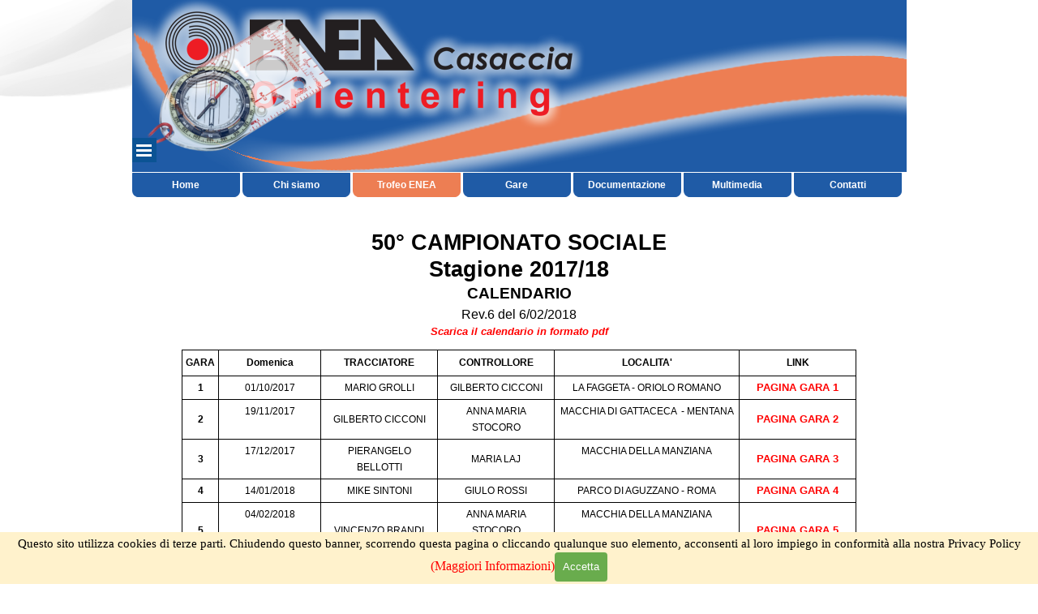

--- FILE ---
content_type: text/html
request_url: https://www.eneaorientering.it/calendario-2017-18.html
body_size: 11256
content:
<!DOCTYPE html><!-- HTML5 -->
<html prefix="og: http://ogp.me/ns#" lang="it-IT" dir="ltr">
	<head>
		<title>Calendario 2017-18 - ENEA Orienteering</title>
		<meta charset="utf-8" />
		<!--[if IE]><meta http-equiv="ImageToolbar" content="False" /><![endif]-->
		<meta name="author" content="Ezio Bonfanti - Luigi Di Pace" />
		<meta name="generator" content="Incomedia WebSite X5 Pro 2025.3.4 - www.websitex5.com" />
		<meta property="og:locale" content="it" />
		<meta property="og:type" content="website" />
		<meta property="og:url" content="https://www.eneaorientering.it/calendario-2017-18.html" />
		<meta property="og:title" content="Calendario 2017-18" />
		<meta property="og:site_name" content="ENEA Orienteering" />
		<meta name="viewport" content="width=955" />
		
		<link rel="stylesheet" href="style/reset.css?2025-3-4-0" media="screen,print" />
		<link rel="stylesheet" href="style/print.css?2025-3-4-0" media="print" />
		<link rel="stylesheet" href="style/style.css?2025-3-4-0" media="screen,print" />
		<link rel="stylesheet" href="style/template.css?2025-3-4-0" media="screen" />
		<link rel="stylesheet" href="pcss/calendario-2017-18.css?2025-3-4-0-639048671036511570" media="screen,print" />
		<script src="res/jquery.js?2025-3-4-0"></script>
		<script src="res/x5engine.js?2025-3-4-0" data-files-version="2025-3-4-0"></script>
		<script>
			window.onload = function(){ checkBrowserCompatibility('Il Browser che stai utilizzando non supporta le funzionalità richieste per visualizzare questo Sito.','Il Browser che stai utilizzando potrebbe non supportare le funzionalità richieste per visualizzare questo Sito.','[1]Aggiorna il tuo browser[/1] oppure [2]procedi ugualmente[/2].','http://outdatedbrowser.com/'); };
			x5engine.utils.currentPagePath = 'calendario-2017-18.html';
		</script>
		<link rel="icon" href="favicon.png?2025-3-4-0-639048671036375997" type="image/png" />
		<script type="text/javascript">
		
		  var _gaq = _gaq || [];
		  _gaq.push(['_setAccount', 'UA-46561748-1']);
		  _gaq.push(['_trackPageview']);
		
		  (function() {
		    var ga = document.createElement('script'); ga.type = 'text/javascript'; ga.async = true;
		    ga.src = ('https:' == document.location.protocol ? 'https://ssl' : 'http://www') + '.google-analytics.com/ga.js';
		    var s = document.getElementsByTagName('script')[0]; s.parentNode.insertBefore(ga, s);
		  })();
		
		</script>
	</head>
	<body>
		<div id="imPageExtContainer">
			<div id="imPageIntContainer">
				<a class="screen-reader-only-even-focused" href="#imGoToCont" title="Salta il menu di navigazione">Vai ai contenuti</a>
				<div id="imHeaderBg"></div>
				<div id="imPage">
					<header id="imHeader">
						<h1 class="imHidden">Calendario 2017-18 - ENEA Orienteering</h1>
						<div id="imHeaderObjects"><div id="imHeader_imObjectImage_01_wrapper" class="template-object-wrapper"><div id="imHeader_imObjectImage_01"><div id="imHeader_imObjectImage_01_container"><img src="images/bussola_trasp_2.png"  width="250" height="250" />
</div></div></div><div id="imHeader_imMenuObject_03_wrapper" class="template-object-wrapper"><!-- UNSEARCHABLE --><a id="imHeader_imMenuObject_03_skip_menu" href="#imHeader_imMenuObject_03_after_menu" class="screen-reader-only-even-focused">Salta menù</a><div id="imHeader_imMenuObject_03"><nav id="imHeader_imMenuObject_03_container"><button type="button" class="clear-button-style hamburger-button hamburger-component" aria-label="Mostra menù"><span class="hamburger-bar"></span><span class="hamburger-bar"></span><span class="hamburger-bar"></span></button><div class="hamburger-menu-background-container hamburger-component">
	<div class="hamburger-menu-background menu-mobile menu-mobile-animated hidden">
		<button type="button" class="clear-button-style hamburger-menu-close-button" aria-label="Chiudi"><span aria-hidden="true">&times;</span></button>
	</div>
</div>
<ul class="menu-mobile-animated hidden">
	<li class="imMnMnFirst imPage" data-link-paths=",/index.php,/">
<div class="label-wrapper">
<div class="label-inner-wrapper">
		<a class="label" href="index.php">
Home		</a>
</div>
</div>
	</li><li class="imMnMnMiddle imLevel"><div class="label-wrapper"><div class="label-inner-wrapper"><span class="label">Chi siamo</span><button type="button" class="screen-reader-only clear-button-style toggle-submenu" aria-label="Mostra sottomenù di Chi siamo" aria-expanded="false" onclick="if ($(this).attr('aria-expanded') == 'true') event.stopImmediatePropagation(); $(this).closest('.imLevel').trigger(jQuery.Event($(this).attr('aria-expanded') == 'false' ? 'mouseenter' : 'mouseleave', { originalEvent: event } ));">▼</button></div></div><ul data-original-position="open-bottom" class="open-bottom" style="" >
	<li class="imMnMnFirst imPage" data-link-paths=",/storia.php">
<div class="label-wrapper">
<div class="label-inner-wrapper">
		<a class="label" href="storia.php">
Storia		</a>
</div>
</div>
	</li><li class="imMnMnMiddle imPage" data-link-paths=",/statuto.php">
<div class="label-wrapper">
<div class="label-inner-wrapper">
		<a class="label" href="statuto.php">
Statuto		</a>
</div>
</div>
	</li><li class="imMnMnMiddle imPage" data-link-paths=",/cariche-sociali.html">
<div class="label-wrapper">
<div class="label-inner-wrapper">
		<a class="label" href="cariche-sociali.html">
Cariche sociali		</a>
</div>
</div>
	</li><li class="imMnMnMiddle imPage" data-link-paths=",/iscritti.html">
<div class="label-wrapper">
<div class="label-inner-wrapper">
		<a class="label" href="iscritti.html">
Iscritti		</a>
</div>
</div>
	</li><li class="imMnMnMiddle imPage" data-link-paths=",/iscrizioni-e-rinnovi.html">
<div class="label-wrapper">
<div class="label-inner-wrapper">
		<a class="label" href="iscrizioni-e-rinnovi.html">
Iscrizioni e rinnovi		</a>
</div>
</div>
	</li><li class="imMnMnMiddle imPage" data-link-paths=",/regol.-funzionale.html">
<div class="label-wrapper">
<div class="label-inner-wrapper">
		<a class="label" href="regol.-funzionale.html">
Regol. Funzionale		</a>
</div>
</div>
	</li><li class="imMnMnMiddle imPage" data-link-paths=",/5x1000.html">
<div class="label-wrapper">
<div class="label-inner-wrapper">
		<a class="label" href="5x1000.html">
5x1000		</a>
</div>
</div>
	</li><li class="imMnMnLast imPage" data-link-paths=",/news.html">
<div class="label-wrapper">
<div class="label-inner-wrapper">
		<a class="label" href="news.html">
News		</a>
</div>
</div>
	</li></ul></li><li class="imMnMnMiddle imLevel"><div class="label-wrapper"><div class="label-inner-wrapper"><span class="label">Trofeo ENEA</span><button type="button" class="screen-reader-only clear-button-style toggle-submenu" aria-label="Mostra sottomenù di Trofeo ENEA" aria-expanded="false" onclick="if ($(this).attr('aria-expanded') == 'true') event.stopImmediatePropagation(); $(this).closest('.imLevel').trigger(jQuery.Event($(this).attr('aria-expanded') == 'false' ? 'mouseenter' : 'mouseleave', { originalEvent: event } ));">▼</button></div></div><ul data-original-position="open-bottom" class="open-bottom" style="" >
	<li class="imMnMnFirst imPage" data-link-paths=",/regolamento-2024.php">
<div class="label-wrapper">
<div class="label-inner-wrapper">
		<a class="label" href="regolamento-2024.php">
Regolamento 2024		</a>
</div>
</div>
	</li><li class="imMnMnMiddle imPage" data-link-paths=",/calendario-2024.html">
<div class="label-wrapper">
<div class="label-inner-wrapper">
		<a class="label" href="calendario-2024.html">
Calendario 2024		</a>
</div>
</div>
	</li><li class="imMnMnMiddle imPage" data-link-paths=",/gara-1-8.html">
<div class="label-wrapper">
<div class="label-inner-wrapper">
		<a class="label" href="gara-1-8.html">
Gara 1		</a>
</div>
</div>
	</li><li class="imMnMnMiddle imPage" data-link-paths=",/gara-4-7.html">
<div class="label-wrapper">
<div class="label-inner-wrapper">
		<a class="label" href="gara-4-7.html">
Gara 4		</a>
</div>
</div>
	</li><li class="imMnMnMiddle imPage" data-link-paths=",/classifiche-55-.html">
<div class="label-wrapper">
<div class="label-inner-wrapper">
		<a class="label" href="classifiche-55-.html">
Classifiche 55°		</a>
</div>
</div>
	</li><li class="imMnMnMiddle imLevel"><div class="label-wrapper"><div class="label-inner-wrapper"><span class="label">Edizioni precedenti</span><button type="button" class="screen-reader-only clear-button-style toggle-submenu" aria-label="Mostra sottomenù di Edizioni precedenti" aria-expanded="false" onclick="if ($(this).attr('aria-expanded') == 'true') event.stopImmediatePropagation(); $(this).closest('.imLevel').trigger(jQuery.Event($(this).attr('aria-expanded') == 'false' ? 'mouseenter' : 'mouseleave', { originalEvent: event } ));">▼</button></div></div><ul data-original-position="open-right" class="open-right" style="" >
	<li class="imMnMnFirst imLevel"><div class="label-wrapper"><div class="label-inner-wrapper"><span class="label">2019-2020</span><button type="button" class="screen-reader-only clear-button-style toggle-submenu" aria-label="Mostra sottomenù di 2019-2020" aria-expanded="false" onclick="if ($(this).attr('aria-expanded') == 'true') event.stopImmediatePropagation(); $(this).closest('.imLevel').trigger(jQuery.Event($(this).attr('aria-expanded') == 'false' ? 'mouseenter' : 'mouseleave', { originalEvent: event } ));">▼</button></div></div><ul data-original-position="open-right" class="open-right" style="" >
	<li class="imMnMnFirst imPage" data-link-paths=",/regolamento-2019-20.php">
<div class="label-wrapper">
<div class="label-inner-wrapper">
		<a class="label" href="regolamento-2019-20.php">
Regolamento 2019-20		</a>
</div>
</div>
	</li><li class="imMnMnMiddle imPage" data-link-paths=",/calendario-2019-20.html">
<div class="label-wrapper">
<div class="label-inner-wrapper">
		<a class="label" href="calendario-2019-20.html">
Calendario 2019-20		</a>
</div>
</div>
	</li><li class="imMnMnMiddle imPage" data-link-paths=",/gara-1-7.html">
<div class="label-wrapper">
<div class="label-inner-wrapper">
		<a class="label" href="gara-1-7.html">
Gara 1		</a>
</div>
</div>
	</li><li class="imMnMnMiddle imPage" data-link-paths=",/gara-2-6.html">
<div class="label-wrapper">
<div class="label-inner-wrapper">
		<a class="label" href="gara-2-6.html">
Gara 2		</a>
</div>
</div>
	</li><li class="imMnMnMiddle imPage" data-link-paths=",/gara-3-7.html">
<div class="label-wrapper">
<div class="label-inner-wrapper">
		<a class="label" href="gara-3-7.html">
Gara 3		</a>
</div>
</div>
	</li><li class="imMnMnMiddle imPage" data-link-paths=",/gara-4-6.html">
<div class="label-wrapper">
<div class="label-inner-wrapper">
		<a class="label" href="gara-4-6.html">
Gara 4		</a>
</div>
</div>
	</li><li class="imMnMnMiddle imPage" data-link-paths=",/gara-5-7.html">
<div class="label-wrapper">
<div class="label-inner-wrapper">
		<a class="label" href="gara-5-7.html">
Gara 5		</a>
</div>
</div>
	</li><li class="imMnMnMiddle imPage" data-link-paths=",/gara-6-7.html">
<div class="label-wrapper">
<div class="label-inner-wrapper">
		<a class="label" href="gara-6-7.html">
Gara 6		</a>
</div>
</div>
	</li><li class="imMnMnMiddle imPage" data-link-paths=",/gara-7-7.html">
<div class="label-wrapper">
<div class="label-inner-wrapper">
		<a class="label" href="gara-7-7.html">
Gara 7		</a>
</div>
</div>
	</li><li class="imMnMnMiddle imPage" data-link-paths=",/premiati-2019-20.html">
<div class="label-wrapper">
<div class="label-inner-wrapper">
		<a class="label" href="premiati-2019-20.html">
Premiati 2019-20		</a>
</div>
</div>
	</li><li class="imMnMnLast imPage" data-link-paths=",/classifiche-52-.html">
<div class="label-wrapper">
<div class="label-inner-wrapper">
		<a class="label" href="classifiche-52-.html">
Classifiche 52°		</a>
</div>
</div>
	</li></ul></li><li class="imMnMnMiddle imLevel"><div class="label-wrapper"><div class="label-inner-wrapper"><span class="label">2018-2019</span><button type="button" class="screen-reader-only clear-button-style toggle-submenu" aria-label="Mostra sottomenù di 2018-2019" aria-expanded="false" onclick="if ($(this).attr('aria-expanded') == 'true') event.stopImmediatePropagation(); $(this).closest('.imLevel').trigger(jQuery.Event($(this).attr('aria-expanded') == 'false' ? 'mouseenter' : 'mouseleave', { originalEvent: event } ));">▼</button></div></div><ul data-original-position="open-right" class="open-right" style="" >
	<li class="imMnMnFirst imPage" data-link-paths=",/classifiche-51-.html">
<div class="label-wrapper">
<div class="label-inner-wrapper">
		<a class="label" href="classifiche-51-.html">
Classifiche 51°		</a>
</div>
</div>
	</li><li class="imMnMnMiddle imPage" data-link-paths=",/regolamento-2018-19.php">
<div class="label-wrapper">
<div class="label-inner-wrapper">
		<a class="label" href="regolamento-2018-19.php">
Regolamento 2018-19		</a>
</div>
</div>
	</li><li class="imMnMnMiddle imPage" data-link-paths=",/calendario-2018-19.html">
<div class="label-wrapper">
<div class="label-inner-wrapper">
		<a class="label" href="calendario-2018-19.html">
Calendario 2018-19		</a>
</div>
</div>
	</li><li class="imMnMnMiddle imPage" data-link-paths=",/gara-1-6.html">
<div class="label-wrapper">
<div class="label-inner-wrapper">
		<a class="label" href="gara-1-6.html">
Gara 1		</a>
</div>
</div>
	</li><li class="imMnMnMiddle imPage" data-link-paths=",/gara-2-5.html">
<div class="label-wrapper">
<div class="label-inner-wrapper">
		<a class="label" href="gara-2-5.html">
Gara 2		</a>
</div>
</div>
	</li><li class="imMnMnMiddle imPage" data-link-paths=",/gara-3-6.html">
<div class="label-wrapper">
<div class="label-inner-wrapper">
		<a class="label" href="gara-3-6.html">
Gara 3		</a>
</div>
</div>
	</li><li class="imMnMnMiddle imPage" data-link-paths=",/gara-4-5.html">
<div class="label-wrapper">
<div class="label-inner-wrapper">
		<a class="label" href="gara-4-5.html">
Gara 4		</a>
</div>
</div>
	</li><li class="imMnMnMiddle imPage" data-link-paths=",/gara-5-6.html">
<div class="label-wrapper">
<div class="label-inner-wrapper">
		<a class="label" href="gara-5-6.html">
Gara 5		</a>
</div>
</div>
	</li><li class="imMnMnMiddle imPage" data-link-paths=",/gara-6-6.html">
<div class="label-wrapper">
<div class="label-inner-wrapper">
		<a class="label" href="gara-6-6.html">
Gara 6		</a>
</div>
</div>
	</li><li class="imMnMnMiddle imPage" data-link-paths=",/gara-7-6.html">
<div class="label-wrapper">
<div class="label-inner-wrapper">
		<a class="label" href="gara-7-6.html">
Gara 7		</a>
</div>
</div>
	</li><li class="imMnMnMiddle imPage" data-link-paths=",/gara-8-3.html">
<div class="label-wrapper">
<div class="label-inner-wrapper">
		<a class="label" href="gara-8-3.html">
Gara 8		</a>
</div>
</div>
	</li><li class="imMnMnLast imPage" data-link-paths=",/gara-9-2.html">
<div class="label-wrapper">
<div class="label-inner-wrapper">
		<a class="label" href="gara-9-2.html">
Gara 9		</a>
</div>
</div>
	</li></ul></li><li class="imMnMnMiddle imLevel"><div class="label-wrapper"><div class="label-inner-wrapper"><span class="label">2017-2018</span><button type="button" class="screen-reader-only clear-button-style toggle-submenu" aria-label="Mostra sottomenù di 2017-2018" aria-expanded="false" onclick="if ($(this).attr('aria-expanded') == 'true') event.stopImmediatePropagation(); $(this).closest('.imLevel').trigger(jQuery.Event($(this).attr('aria-expanded') == 'false' ? 'mouseenter' : 'mouseleave', { originalEvent: event } ));">▼</button></div></div><ul data-original-position="open-right" class="open-right" style="" >
	<li class="imMnMnFirst imPage" data-link-paths=",/trofeo-enea.html">
<div class="label-wrapper">
<div class="label-inner-wrapper">
		<a class="label" href="trofeo-enea.html">
Trofeo ENEA		</a>
</div>
</div>
	</li><li class="imMnMnMiddle imPage" data-link-paths=",/regolamento-2017-18.php">
<div class="label-wrapper">
<div class="label-inner-wrapper">
		<a class="label" href="regolamento-2017-18.php">
Regolamento 2017-18		</a>
</div>
</div>
	</li><li class="imMnMnMiddle imPage" data-link-paths=",/calendario-2017-18.html">
<div class="label-wrapper">
<div class="label-inner-wrapper">
		<a class="label" href="calendario-2017-18.html">
Calendario 2017-18		</a>
</div>
</div>
	</li><li class="imMnMnMiddle imPage" data-link-paths=",/classifiche-50a.html">
<div class="label-wrapper">
<div class="label-inner-wrapper">
		<a class="label" href="classifiche-50a.html">
Classifiche 50a		</a>
</div>
</div>
	</li><li class="imMnMnMiddle imPage" data-link-paths=",/gara-1-1.html">
<div class="label-wrapper">
<div class="label-inner-wrapper">
		<a class="label" href="gara-1-1.html">
Gara 1		</a>
</div>
</div>
	</li><li class="imMnMnMiddle imPage" data-link-paths=",/gara-2-2.html">
<div class="label-wrapper">
<div class="label-inner-wrapper">
		<a class="label" href="gara-2-2.html">
Gara 2		</a>
</div>
</div>
	</li><li class="imMnMnMiddle imPage" data-link-paths=",/gara-3-3.html">
<div class="label-wrapper">
<div class="label-inner-wrapper">
		<a class="label" href="gara-3-3.html">
Gara 3		</a>
</div>
</div>
	</li><li class="imMnMnMiddle imPage" data-link-paths=",/gara-4-2.html">
<div class="label-wrapper">
<div class="label-inner-wrapper">
		<a class="label" href="gara-4-2.html">
Gara 4		</a>
</div>
</div>
	</li><li class="imMnMnMiddle imPage" data-link-paths=",/gara-5-3.html">
<div class="label-wrapper">
<div class="label-inner-wrapper">
		<a class="label" href="gara-5-3.html">
Gara 5		</a>
</div>
</div>
	</li><li class="imMnMnMiddle imPage" data-link-paths=",/gara-6-3.html">
<div class="label-wrapper">
<div class="label-inner-wrapper">
		<a class="label" href="gara-6-3.html">
Gara 6		</a>
</div>
</div>
	</li><li class="imMnMnMiddle imPage" data-link-paths=",/gara-7-4.html">
<div class="label-wrapper">
<div class="label-inner-wrapper">
		<a class="label" href="gara-7-4.html">
Gara 7		</a>
</div>
</div>
	</li><li class="imMnMnMiddle imPage" data-link-paths=",/gara-8-1.html">
<div class="label-wrapper">
<div class="label-inner-wrapper">
		<a class="label" href="gara-8-1.html">
Gara 8		</a>
</div>
</div>
	</li><li class="imMnMnLast imPage" data-link-paths=",/gara-9.html">
<div class="label-wrapper">
<div class="label-inner-wrapper">
		<a class="label" href="gara-9.html">
Gara 9		</a>
</div>
</div>
	</li></ul></li><li class="imMnMnMiddle imLevel"><div class="label-wrapper"><div class="label-inner-wrapper"><span class="label">2016-2017</span><button type="button" class="screen-reader-only clear-button-style toggle-submenu" aria-label="Mostra sottomenù di 2016-2017" aria-expanded="false" onclick="if ($(this).attr('aria-expanded') == 'true') event.stopImmediatePropagation(); $(this).closest('.imLevel').trigger(jQuery.Event($(this).attr('aria-expanded') == 'false' ? 'mouseenter' : 'mouseleave', { originalEvent: event } ));">▼</button></div></div><ul data-original-position="open-right" class="open-right" style="" >
	<li class="imMnMnFirst imPage" data-link-paths=",/trofeo-enea---49a-edizione.html">
<div class="label-wrapper">
<div class="label-inner-wrapper">
		<a class="label" href="trofeo-enea---49a-edizione.html">
Trofeo ENEA - 49a edizione		</a>
</div>
</div>
	</li><li class="imMnMnMiddle imPage" data-link-paths=",/regolamento---49a-edizione.php">
<div class="label-wrapper">
<div class="label-inner-wrapper">
		<a class="label" href="regolamento---49a-edizione.php">
Regolamento - 49a edizione		</a>
</div>
</div>
	</li><li class="imMnMnMiddle imPage" data-link-paths=",/calendario-2016-17.html">
<div class="label-wrapper">
<div class="label-inner-wrapper">
		<a class="label" href="calendario-2016-17.html">
Calendario 2016-17		</a>
</div>
</div>
	</li><li class="imMnMnMiddle imPage" data-link-paths=",/classifiche---49a-edizione.html">
<div class="label-wrapper">
<div class="label-inner-wrapper">
		<a class="label" href="classifiche---49a-edizione.html">
Classifiche - 49a edizione		</a>
</div>
</div>
	</li><li class="imMnMnMiddle imPage" data-link-paths=",/gara-1-4.html">
<div class="label-wrapper">
<div class="label-inner-wrapper">
		<a class="label" href="gara-1-4.html">
Gara 1		</a>
</div>
</div>
	</li><li class="imMnMnMiddle imPage" data-link-paths=",/gara-2-3.html">
<div class="label-wrapper">
<div class="label-inner-wrapper">
		<a class="label" href="gara-2-3.html">
Gara 2		</a>
</div>
</div>
	</li><li class="imMnMnMiddle imPage" data-link-paths=",/gara-3-4.html">
<div class="label-wrapper">
<div class="label-inner-wrapper">
		<a class="label" href="gara-3-4.html">
Gara 3		</a>
</div>
</div>
	</li><li class="imMnMnMiddle imPage" data-link-paths=",/gara-4-3.html">
<div class="label-wrapper">
<div class="label-inner-wrapper">
		<a class="label" href="gara-4-3.html">
Gara 4		</a>
</div>
</div>
	</li><li class="imMnMnMiddle imPage" data-link-paths=",/gara-5-4.html">
<div class="label-wrapper">
<div class="label-inner-wrapper">
		<a class="label" href="gara-5-4.html">
Gara 5		</a>
</div>
</div>
	</li><li class="imMnMnMiddle imPage" data-link-paths=",/gara-6-4.html">
<div class="label-wrapper">
<div class="label-inner-wrapper">
		<a class="label" href="gara-6-4.html">
Gara 6		</a>
</div>
</div>
	</li><li class="imMnMnMiddle imPage" data-link-paths=",/gara-7-3.html">
<div class="label-wrapper">
<div class="label-inner-wrapper">
		<a class="label" href="gara-7-3.html">
Gara 7		</a>
</div>
</div>
	</li><li class="imMnMnMiddle imPage" data-link-paths=",/gara-8-2.html">
<div class="label-wrapper">
<div class="label-inner-wrapper">
		<a class="label" href="gara-8-2.html">
Gara 8		</a>
</div>
</div>
	</li><li class="imMnMnLast imPage" data-link-paths=",/gara-9-1.html">
<div class="label-wrapper">
<div class="label-inner-wrapper">
		<a class="label" href="gara-9-1.html">
Gara 9		</a>
</div>
</div>
	</li></ul></li><li class="imMnMnMiddle imLevel"><div class="label-wrapper"><div class="label-inner-wrapper"><span class="label">2015-2016</span><button type="button" class="screen-reader-only clear-button-style toggle-submenu" aria-label="Mostra sottomenù di 2015-2016" aria-expanded="false" onclick="if ($(this).attr('aria-expanded') == 'true') event.stopImmediatePropagation(); $(this).closest('.imLevel').trigger(jQuery.Event($(this).attr('aria-expanded') == 'false' ? 'mouseenter' : 'mouseleave', { originalEvent: event } ));">▼</button></div></div><ul data-original-position="open-right" class="open-right" style="" >
	<li class="imMnMnFirst imPage" data-link-paths=",/regolamento-1.php">
<div class="label-wrapper">
<div class="label-inner-wrapper">
		<a class="label" href="regolamento-1.php">
Regolamento		</a>
</div>
</div>
	</li><li class="imMnMnMiddle imPage" data-link-paths=",/calendario-2015-16.html">
<div class="label-wrapper">
<div class="label-inner-wrapper">
		<a class="label" href="calendario-2015-16.html">
Calendario 2015-16		</a>
</div>
</div>
	</li><li class="imMnMnMiddle imPage" data-link-paths=",/classifiche-1.html">
<div class="label-wrapper">
<div class="label-inner-wrapper">
		<a class="label" href="classifiche-1.html">
Classifiche		</a>
</div>
</div>
	</li><li class="imMnMnMiddle imPage" data-link-paths=",/gara-1-3.html">
<div class="label-wrapper">
<div class="label-inner-wrapper">
		<a class="label" href="gara-1-3.html">
Gara 1		</a>
</div>
</div>
	</li><li class="imMnMnMiddle imPage" data-link-paths=",/gara-2-1.html">
<div class="label-wrapper">
<div class="label-inner-wrapper">
		<a class="label" href="gara-2-1.html">
Gara 2		</a>
</div>
</div>
	</li><li class="imMnMnMiddle imPage" data-link-paths=",/gara-3-1.html">
<div class="label-wrapper">
<div class="label-inner-wrapper">
		<a class="label" href="gara-3-1.html">
Gara 3		</a>
</div>
</div>
	</li><li class="imMnMnMiddle imPage" data-link-paths=",/gara-4-1.html">
<div class="label-wrapper">
<div class="label-inner-wrapper">
		<a class="label" href="gara-4-1.html">
Gara 4		</a>
</div>
</div>
	</li><li class="imMnMnMiddle imPage" data-link-paths=",/gara-5-1.html">
<div class="label-wrapper">
<div class="label-inner-wrapper">
		<a class="label" href="gara-5-1.html">
Gara 5		</a>
</div>
</div>
	</li><li class="imMnMnMiddle imPage" data-link-paths=",/gara-6-1.html">
<div class="label-wrapper">
<div class="label-inner-wrapper">
		<a class="label" href="gara-6-1.html">
Gara 6		</a>
</div>
</div>
	</li><li class="imMnMnLast imPage" data-link-paths=",/gara-7-1.html">
<div class="label-wrapper">
<div class="label-inner-wrapper">
		<a class="label" href="gara-7-1.html">
Gara 7		</a>
</div>
</div>
	</li></ul></li><li class="imMnMnMiddle imLevel"><div class="label-wrapper"><div class="label-inner-wrapper"><span class="label">2014-2015</span><button type="button" class="screen-reader-only clear-button-style toggle-submenu" aria-label="Mostra sottomenù di 2014-2015" aria-expanded="false" onclick="if ($(this).attr('aria-expanded') == 'true') event.stopImmediatePropagation(); $(this).closest('.imLevel').trigger(jQuery.Event($(this).attr('aria-expanded') == 'false' ? 'mouseenter' : 'mouseleave', { originalEvent: event } ));">▼</button></div></div><ul data-original-position="open-right" class="open-right" style="" >
	<li class="imMnMnFirst imPage" data-link-paths=",/regolamento-.php">
<div class="label-wrapper">
<div class="label-inner-wrapper">
		<a class="label" href="regolamento-.php">
Regolamento 		</a>
</div>
</div>
	</li><li class="imMnMnMiddle imPage" data-link-paths=",/calendario-2014-15.html">
<div class="label-wrapper">
<div class="label-inner-wrapper">
		<a class="label" href="calendario-2014-15.html">
Calendario 2014-15		</a>
</div>
</div>
	</li><li class="imMnMnMiddle imPage" data-link-paths=",/classifiche-2.html">
<div class="label-wrapper">
<div class="label-inner-wrapper">
		<a class="label" href="classifiche-2.html">
Classifiche		</a>
</div>
</div>
	</li><li class="imMnMnMiddle imPage" data-link-paths=",/premiati-47-trofeo-enea.html">
<div class="label-wrapper">
<div class="label-inner-wrapper">
		<a class="label" href="premiati-47-trofeo-enea.html">
Premiati 47 Trofeo ENEA		</a>
</div>
</div>
	</li><li class="imMnMnMiddle imPage" data-link-paths=",/gara-1-2.html">
<div class="label-wrapper">
<div class="label-inner-wrapper">
		<a class="label" href="gara-1-2.html">
Gara 1		</a>
</div>
</div>
	</li><li class="imMnMnMiddle imPage" data-link-paths=",/gara-2-.html">
<div class="label-wrapper">
<div class="label-inner-wrapper">
		<a class="label" href="gara-2-.html">
Gara 2 		</a>
</div>
</div>
	</li><li class="imMnMnMiddle imPage" data-link-paths=",/gara-3-2.html">
<div class="label-wrapper">
<div class="label-inner-wrapper">
		<a class="label" href="gara-3-2.html">
Gara 3		</a>
</div>
</div>
	</li><li class="imMnMnMiddle imPage" data-link-paths=",/gara-4-.html">
<div class="label-wrapper">
<div class="label-inner-wrapper">
		<a class="label" href="gara-4-.html">
Gara 4 		</a>
</div>
</div>
	</li><li class="imMnMnMiddle imPage" data-link-paths=",/gara-5-2.html">
<div class="label-wrapper">
<div class="label-inner-wrapper">
		<a class="label" href="gara-5-2.html">
Gara 5		</a>
</div>
</div>
	</li><li class="imMnMnMiddle imPage" data-link-paths=",/gara-6-2.html">
<div class="label-wrapper">
<div class="label-inner-wrapper">
		<a class="label" href="gara-6-2.html">
Gara 6		</a>
</div>
</div>
	</li><li class="imMnMnLast imPage" data-link-paths=",/gara-7-2.html">
<div class="label-wrapper">
<div class="label-inner-wrapper">
		<a class="label" href="gara-7-2.html">
Gara 7		</a>
</div>
</div>
	</li></ul></li><li class="imMnMnMiddle imLevel"><div class="label-wrapper"><div class="label-inner-wrapper"><span class="label">2013-2014</span><button type="button" class="screen-reader-only clear-button-style toggle-submenu" aria-label="Mostra sottomenù di 2013-2014" aria-expanded="false" onclick="if ($(this).attr('aria-expanded') == 'true') event.stopImmediatePropagation(); $(this).closest('.imLevel').trigger(jQuery.Event($(this).attr('aria-expanded') == 'false' ? 'mouseenter' : 'mouseleave', { originalEvent: event } ));">▼</button></div></div><ul data-original-position="open-right" class="open-right" style="" >
	<li class="imMnMnFirst imPage" data-link-paths=",/regolamento.php">
<div class="label-wrapper">
<div class="label-inner-wrapper">
		<a class="label" href="regolamento.php">
Regolamento		</a>
</div>
</div>
	</li><li class="imMnMnMiddle imPage" data-link-paths=",/calendario-2013-14.html">
<div class="label-wrapper">
<div class="label-inner-wrapper">
		<a class="label" href="calendario-2013-14.html">
Calendario 2013-14		</a>
</div>
</div>
	</li><li class="imMnMnMiddle imPage" data-link-paths=",/classifiche.html">
<div class="label-wrapper">
<div class="label-inner-wrapper">
		<a class="label" href="classifiche.html">
Classifiche		</a>
</div>
</div>
	</li><li class="imMnMnMiddle imPage" data-link-paths=",/premiati-46-trofeo-enea.html">
<div class="label-wrapper">
<div class="label-inner-wrapper">
		<a class="label" href="premiati-46-trofeo-enea.html">
Premiati 46 Trofeo ENEA		</a>
</div>
</div>
	</li><li class="imMnMnMiddle imPage" data-link-paths=",/gara-1.html">
<div class="label-wrapper">
<div class="label-inner-wrapper">
		<a class="label" href="gara-1.html">
Gara 1		</a>
</div>
</div>
	</li><li class="imMnMnMiddle imPage" data-link-paths=",/gara-2.html">
<div class="label-wrapper">
<div class="label-inner-wrapper">
		<a class="label" href="gara-2.html">
Gara 2		</a>
</div>
</div>
	</li><li class="imMnMnMiddle imPage" data-link-paths=",/gara-3.html">
<div class="label-wrapper">
<div class="label-inner-wrapper">
		<a class="label" href="gara-3.html">
Gara 3		</a>
</div>
</div>
	</li><li class="imMnMnMiddle imPage" data-link-paths=",/gara-4.html">
<div class="label-wrapper">
<div class="label-inner-wrapper">
		<a class="label" href="gara-4.html">
Gara 4		</a>
</div>
</div>
	</li><li class="imMnMnMiddle imPage" data-link-paths=",/gara-5.html">
<div class="label-wrapper">
<div class="label-inner-wrapper">
		<a class="label" href="gara-5.html">
Gara 5		</a>
</div>
</div>
	</li><li class="imMnMnMiddle imPage" data-link-paths=",/gara-6.html">
<div class="label-wrapper">
<div class="label-inner-wrapper">
		<a class="label" href="gara-6.html">
Gara 6		</a>
</div>
</div>
	</li><li class="imMnMnMiddle imPage" data-link-paths=",/gara-7.html">
<div class="label-wrapper">
<div class="label-inner-wrapper">
		<a class="label" href="gara-7.html">
Gara 7		</a>
</div>
</div>
	</li><li class="imMnMnMiddle imPage" data-link-paths=",/gara-8.html">
<div class="label-wrapper">
<div class="label-inner-wrapper">
		<a class="label" href="gara-8.html">
Gara 8		</a>
</div>
</div>
	</li><li class="imMnMnLast imPage" data-link-paths=",/resoconto.html">
<div class="label-wrapper">
<div class="label-inner-wrapper">
		<a class="label" href="resoconto.html">
Resoconto		</a>
</div>
</div>
	</li></ul></li><li class="imMnMnMiddle imLevel"><div class="label-wrapper"><div class="label-inner-wrapper"><span class="label">2021-2022</span><button type="button" class="screen-reader-only clear-button-style toggle-submenu" aria-label="Mostra sottomenù di 2021-2022" aria-expanded="false" onclick="if ($(this).attr('aria-expanded') == 'true') event.stopImmediatePropagation(); $(this).closest('.imLevel').trigger(jQuery.Event($(this).attr('aria-expanded') == 'false' ? 'mouseenter' : 'mouseleave', { originalEvent: event } ));">▼</button></div></div><ul data-original-position="open-right" class="open-right" style="" >
	<li class="imMnMnFirst imPage" data-link-paths=",/regolam.-2021-22.php">
<div class="label-wrapper">
<div class="label-inner-wrapper">
		<a class="label" href="regolam.-2021-22.php">
Regolam. 2021-22		</a>
</div>
</div>
	</li><li class="imMnMnMiddle imPage" data-link-paths=",/calendario-2021-22.html">
<div class="label-wrapper">
<div class="label-inner-wrapper">
		<a class="label" href="calendario-2021-22.html">
Calendario 2021-22		</a>
</div>
</div>
	</li><li class="imMnMnMiddle imPage" data-link-paths=",/gara-1-5.html">
<div class="label-wrapper">
<div class="label-inner-wrapper">
		<a class="label" href="gara-1-5.html">
Gara 1		</a>
</div>
</div>
	</li><li class="imMnMnMiddle imPage" data-link-paths=",/gara-2-4.html">
<div class="label-wrapper">
<div class="label-inner-wrapper">
		<a class="label" href="gara-2-4.html">
Gara 2		</a>
</div>
</div>
	</li><li class="imMnMnMiddle imPage" data-link-paths=",/premiati-2021-22.html">
<div class="label-wrapper">
<div class="label-inner-wrapper">
		<a class="label" href="premiati-2021-22.html">
Premiati 2021-22		</a>
</div>
</div>
	</li><li class="imMnMnLast imPage" data-link-paths=",/classifiche-53-.html">
<div class="label-wrapper">
<div class="label-inner-wrapper">
		<a class="label" href="classifiche-53-.html">
Classifiche 53°		</a>
</div>
</div>
	</li></ul></li><li class="imMnMnLast imLevel"><div class="label-wrapper"><div class="label-inner-wrapper"><span class="label">2022-2023</span><button type="button" class="screen-reader-only clear-button-style toggle-submenu" aria-label="Mostra sottomenù di 2022-2023" aria-expanded="false" onclick="if ($(this).attr('aria-expanded') == 'true') event.stopImmediatePropagation(); $(this).closest('.imLevel').trigger(jQuery.Event($(this).attr('aria-expanded') == 'false' ? 'mouseenter' : 'mouseleave', { originalEvent: event } ));">▼</button></div></div><ul data-original-position="open-right" class="open-right" style="" >
	<li class="imMnMnFirst imPage" data-link-paths=",/regolam.-2022-23.php">
<div class="label-wrapper">
<div class="label-inner-wrapper">
		<a class="label" href="regolam.-2022-23.php">
Regolam. 2022-23		</a>
</div>
</div>
	</li><li class="imMnMnMiddle imPage" data-link-paths=",/calendario-2022-23.html">
<div class="label-wrapper">
<div class="label-inner-wrapper">
		<a class="label" href="calendario-2022-23.html">
Calendario 2022-23		</a>
</div>
</div>
	</li><li class="imMnMnMiddle imPage" data-link-paths=",/classifiche-54-.html">
<div class="label-wrapper">
<div class="label-inner-wrapper">
		<a class="label" href="classifiche-54-.html">
Classifiche 54°		</a>
</div>
</div>
	</li><li class="imMnMnMiddle imPage" data-link-paths=",/premiati-2022-23.html">
<div class="label-wrapper">
<div class="label-inner-wrapper">
		<a class="label" href="premiati-2022-23.html">
Premiati 2022-23		</a>
</div>
</div>
	</li><li class="imMnMnMiddle imPage" data-link-paths=",/gara-1-9.html">
<div class="label-wrapper">
<div class="label-inner-wrapper">
		<a class="label" href="gara-1-9.html">
Gara 1		</a>
</div>
</div>
	</li><li class="imMnMnMiddle imPage" data-link-paths=",/gara-2-8.html">
<div class="label-wrapper">
<div class="label-inner-wrapper">
		<a class="label" href="gara-2-8.html">
Gara 2		</a>
</div>
</div>
	</li><li class="imMnMnMiddle imPage" data-link-paths=",/gara-3-9.html">
<div class="label-wrapper">
<div class="label-inner-wrapper">
		<a class="label" href="gara-3-9.html">
Gara 3		</a>
</div>
</div>
	</li><li class="imMnMnMiddle imPage" data-link-paths=",/gara-4-8.html">
<div class="label-wrapper">
<div class="label-inner-wrapper">
		<a class="label" href="gara-4-8.html">
Gara 4		</a>
</div>
</div>
	</li><li class="imMnMnMiddle imPage" data-link-paths=",/gara-5-9.html">
<div class="label-wrapper">
<div class="label-inner-wrapper">
		<a class="label" href="gara-5-9.html">
Gara 5		</a>
</div>
</div>
	</li><li class="imMnMnMiddle imPage" data-link-paths=",/gara-6-9.html">
<div class="label-wrapper">
<div class="label-inner-wrapper">
		<a class="label" href="gara-6-9.html">
Gara 6		</a>
</div>
</div>
	</li><li class="imMnMnLast imPage" data-link-paths=",/gara-7-9.html">
<div class="label-wrapper">
<div class="label-inner-wrapper">
		<a class="label" href="gara-7-9.html">
Gara 7		</a>
</div>
</div>
	</li></ul></li></ul></li><li class="imMnMnLast imLevel"><div class="label-wrapper"><div class="label-inner-wrapper"><span class="label">Trofeo ENEA</span></div></div></li></ul></li><li class="imMnMnMiddle imLevel"><div class="label-wrapper"><div class="label-inner-wrapper"><span class="label">Gare</span><button type="button" class="screen-reader-only clear-button-style toggle-submenu" aria-label="Mostra sottomenù di Gare" aria-expanded="false" onclick="if ($(this).attr('aria-expanded') == 'true') event.stopImmediatePropagation(); $(this).closest('.imLevel').trigger(jQuery.Event($(this).attr('aria-expanded') == 'false' ? 'mouseenter' : 'mouseleave', { originalEvent: event } ));">▼</button></div></div><ul data-original-position="open-bottom" class="open-bottom" style="" >
	<li class="imMnMnFirst imPage" data-link-paths=",/staffetta-lazio-2018.html">
<div class="label-wrapper">
<div class="label-inner-wrapper">
		<a class="label" href="staffetta-lazio-2018.html">
Staffetta Lazio 2018		</a>
</div>
</div>
	</li><li class="imMnMnMiddle imPage" data-link-paths=",/gara-50ennale.html">
<div class="label-wrapper">
<div class="label-inner-wrapper">
		<a class="label" href="gara-50ennale.html">
Gara 50ennale		</a>
</div>
</div>
	</li><li class="imMnMnMiddle imLevel"><div class="label-wrapper"><div class="label-inner-wrapper"><span class="label">T.I.C.</span><button type="button" class="screen-reader-only clear-button-style toggle-submenu" aria-label="Mostra sottomenù di T.I.C." aria-expanded="false" onclick="if ($(this).attr('aria-expanded') == 'true') event.stopImmediatePropagation(); $(this).closest('.imLevel').trigger(jQuery.Event($(this).attr('aria-expanded') == 'false' ? 'mouseenter' : 'mouseleave', { originalEvent: event } ));">▼</button></div></div><ul data-original-position="open-right" class="open-right" style="" >
	<li class="imMnMnFirst imLevel"><div class="label-wrapper"><div class="label-inner-wrapper"><span class="label">2a prova 2015</span><button type="button" class="screen-reader-only clear-button-style toggle-submenu" aria-label="Mostra sottomenù di 2a prova 2015" aria-expanded="false" onclick="if ($(this).attr('aria-expanded') == 'true') event.stopImmediatePropagation(); $(this).closest('.imLevel').trigger(jQuery.Event($(this).attr('aria-expanded') == 'false' ? 'mouseenter' : 'mouseleave', { originalEvent: event } ));">▼</button></div></div><ul data-original-position="open-right" class="open-right" style="" >
	<li class="imMnMnFirst imPage" data-link-paths=",/informazioni-1.html">
<div class="label-wrapper">
<div class="label-inner-wrapper">
		<a class="label" href="informazioni-1.html">
Informazioni		</a>
</div>
</div>
	</li><li class="imMnMnLast imPage" data-link-paths=",/risultati-2a-tic-2015.html">
<div class="label-wrapper">
<div class="label-inner-wrapper">
		<a class="label" href="risultati-2a-tic-2015.html">
Risultati 2a TIC 2015		</a>
</div>
</div>
	</li></ul></li><li class="imMnMnMiddle imLevel"><div class="label-wrapper"><div class="label-inner-wrapper"><span class="label">4a prova 2016</span><button type="button" class="screen-reader-only clear-button-style toggle-submenu" aria-label="Mostra sottomenù di 4a prova 2016" aria-expanded="false" onclick="if ($(this).attr('aria-expanded') == 'true') event.stopImmediatePropagation(); $(this).closest('.imLevel').trigger(jQuery.Event($(this).attr('aria-expanded') == 'false' ? 'mouseenter' : 'mouseleave', { originalEvent: event } ));">▼</button></div></div><ul data-original-position="open-right" class="open-right" style="" >
	<li class="imMnMnFirst imPage" data-link-paths=",/info--4a-tic-2016.html">
<div class="label-wrapper">
<div class="label-inner-wrapper">
		<a class="label" href="info--4a-tic-2016.html">
Info  4a TIC 2016		</a>
</div>
</div>
	</li><li class="imMnMnLast imPage" data-link-paths=",/risultati-4a-tic-2016.html">
<div class="label-wrapper">
<div class="label-inner-wrapper">
		<a class="label" href="risultati-4a-tic-2016.html">
Risultati 4a TIC 2016		</a>
</div>
</div>
	</li></ul></li><li class="imMnMnMiddle imLevel"><div class="label-wrapper"><div class="label-inner-wrapper"><span class="label">7a prova 2016</span><button type="button" class="screen-reader-only clear-button-style toggle-submenu" aria-label="Mostra sottomenù di 7a prova 2016" aria-expanded="false" onclick="if ($(this).attr('aria-expanded') == 'true') event.stopImmediatePropagation(); $(this).closest('.imLevel').trigger(jQuery.Event($(this).attr('aria-expanded') == 'false' ? 'mouseenter' : 'mouseleave', { originalEvent: event } ));">▼</button></div></div><ul data-original-position="open-right" class="open-right" style="" >
	<li class="imMnMnFirst imPage" data-link-paths=",/info-7a-tic-2016.html">
<div class="label-wrapper">
<div class="label-inner-wrapper">
		<a class="label" href="info-7a-tic-2016.html">
Info 7a TIC 2016		</a>
</div>
</div>
	</li><li class="imMnMnLast imPage" data-link-paths=",/risultati-7a-tic-2016.html">
<div class="label-wrapper">
<div class="label-inner-wrapper">
		<a class="label" href="risultati-7a-tic-2016.html">
Risultati 7a TIC 2016		</a>
</div>
</div>
	</li></ul></li><li class="imMnMnMiddle imLevel"><div class="label-wrapper"><div class="label-inner-wrapper"><span class="label">10 prova 2019</span><button type="button" class="screen-reader-only clear-button-style toggle-submenu" aria-label="Mostra sottomenù di 10 prova 2019" aria-expanded="false" onclick="if ($(this).attr('aria-expanded') == 'true') event.stopImmediatePropagation(); $(this).closest('.imLevel').trigger(jQuery.Event($(this).attr('aria-expanded') == 'false' ? 'mouseenter' : 'mouseleave', { originalEvent: event } ));">▼</button></div></div><ul data-original-position="open-right" class="open-right" style="" >
	<li class="imMnMnFirst imPage" data-link-paths=",/info-10a-tic-2019.html">
<div class="label-wrapper">
<div class="label-inner-wrapper">
		<a class="label" href="info-10a-tic-2019.html">
Info 10a TIC 2019		</a>
</div>
</div>
	</li><li class="imMnMnLast imPage" data-link-paths=",/risultati-10a-tic-2019.html">
<div class="label-wrapper">
<div class="label-inner-wrapper">
		<a class="label" href="risultati-10a-tic-2019.html">
Risultati 10a TIC 2019		</a>
</div>
</div>
	</li></ul></li><li class="imMnMnLast imLevel"><div class="label-wrapper"><div class="label-inner-wrapper"><span class="label">4a prova 2023</span><button type="button" class="screen-reader-only clear-button-style toggle-submenu" aria-label="Mostra sottomenù di 4a prova 2023" aria-expanded="false" onclick="if ($(this).attr('aria-expanded') == 'true') event.stopImmediatePropagation(); $(this).closest('.imLevel').trigger(jQuery.Event($(this).attr('aria-expanded') == 'false' ? 'mouseenter' : 'mouseleave', { originalEvent: event } ));">▼</button></div></div><ul data-original-position="open-right" class="open-right" style="" >
	<li class=" imPage" data-link-paths=",/info-4a-tic-2023.html">
<div class="label-wrapper">
<div class="label-inner-wrapper">
		<a class="label" href="info-4a-tic-2023.html">
Info 4a TIC 2023		</a>
</div>
</div>
	</li></ul></li></ul></li><li class="imMnMnLast imLevel"><div class="label-wrapper"><div class="label-inner-wrapper"><span class="label">Trofeo Zuliani</span><button type="button" class="screen-reader-only clear-button-style toggle-submenu" aria-label="Mostra sottomenù di Trofeo Zuliani" aria-expanded="false" onclick="if ($(this).attr('aria-expanded') == 'true') event.stopImmediatePropagation(); $(this).closest('.imLevel').trigger(jQuery.Event($(this).attr('aria-expanded') == 'false' ? 'mouseenter' : 'mouseleave', { originalEvent: event } ));">▼</button></div></div><ul data-original-position="open-right" class="open-right" style="" >
	<li class="imMnMnFirst imPage" data-link-paths=",/alfredo-zuliani.html">
<div class="label-wrapper">
<div class="label-inner-wrapper">
		<a class="label" href="alfredo-zuliani.html">
Alfredo Zuliani		</a>
</div>
</div>
	</li><li class="imMnMnMiddle imLevel"><div class="label-wrapper"><div class="label-inner-wrapper"><span class="label">9° Trofeo Zuliani</span><button type="button" class="screen-reader-only clear-button-style toggle-submenu" aria-label="Mostra sottomenù di 9° Trofeo Zuliani" aria-expanded="false" onclick="if ($(this).attr('aria-expanded') == 'true') event.stopImmediatePropagation(); $(this).closest('.imLevel').trigger(jQuery.Event($(this).attr('aria-expanded') == 'false' ? 'mouseenter' : 'mouseleave', { originalEvent: event } ));">▼</button></div></div><ul data-original-position="open-right" class="open-right" style="" >
	<li class="imMnMnFirst imPage" data-link-paths=",/informazioni.html">
<div class="label-wrapper">
<div class="label-inner-wrapper">
		<a class="label" href="informazioni.html">
Informazioni		</a>
</div>
</div>
	</li><li class="imMnMnLast imPage" data-link-paths=",/risultati.html">
<div class="label-wrapper">
<div class="label-inner-wrapper">
		<a class="label" href="risultati.html">
Risultati		</a>
</div>
</div>
	</li></ul></li><li class="imMnMnLast imLevel"><div class="label-wrapper"><div class="label-inner-wrapper"><span class="label">10° Trofeo Zuliani</span><button type="button" class="screen-reader-only clear-button-style toggle-submenu" aria-label="Mostra sottomenù di 10° Trofeo Zuliani" aria-expanded="false" onclick="if ($(this).attr('aria-expanded') == 'true') event.stopImmediatePropagation(); $(this).closest('.imLevel').trigger(jQuery.Event($(this).attr('aria-expanded') == 'false' ? 'mouseenter' : 'mouseleave', { originalEvent: event } ));">▼</button></div></div><ul data-original-position="open-right" class="open-right" style="" >
	<li class="imMnMnFirst imPage" data-link-paths=",/informazioni-2.html">
<div class="label-wrapper">
<div class="label-inner-wrapper">
		<a class="label" href="informazioni-2.html">
Informazioni		</a>
</div>
</div>
	</li><li class="imMnMnLast imPage" data-link-paths=",/risultati-1.html">
<div class="label-wrapper">
<div class="label-inner-wrapper">
		<a class="label" href="risultati-1.html">
Risultati		</a>
</div>
</div>
	</li></ul></li></ul></li></ul></li><li class="imMnMnMiddle imLevel"><div class="label-wrapper"><div class="label-inner-wrapper"><span class="label">Documentazione</span><button type="button" class="screen-reader-only clear-button-style toggle-submenu" aria-label="Mostra sottomenù di Documentazione" aria-expanded="false" onclick="if ($(this).attr('aria-expanded') == 'true') event.stopImmediatePropagation(); $(this).closest('.imLevel').trigger(jQuery.Event($(this).attr('aria-expanded') == 'false' ? 'mouseenter' : 'mouseleave', { originalEvent: event } ));">▼</button></div></div><ul data-original-position="open-bottom" class="open-bottom" style="" >
	<li class="imMnMnFirst imLevel"><div class="label-wrapper"><div class="label-inner-wrapper"><span class="label">Assemblee</span><button type="button" class="screen-reader-only clear-button-style toggle-submenu" aria-label="Mostra sottomenù di Assemblee" aria-expanded="false" onclick="if ($(this).attr('aria-expanded') == 'true') event.stopImmediatePropagation(); $(this).closest('.imLevel').trigger(jQuery.Event($(this).attr('aria-expanded') == 'false' ? 'mouseenter' : 'mouseleave', { originalEvent: event } ));">▼</button></div></div><ul data-original-position="open-right" class="open-right" style="" >
	<li class="imMnMnFirst imLevel"><div class="label-wrapper"><div class="label-inner-wrapper"><span class="label">Consiglio Direttivo</span><button type="button" class="screen-reader-only clear-button-style toggle-submenu" aria-label="Mostra sottomenù di Consiglio Direttivo" aria-expanded="false" onclick="if ($(this).attr('aria-expanded') == 'true') event.stopImmediatePropagation(); $(this).closest('.imLevel').trigger(jQuery.Event($(this).attr('aria-expanded') == 'false' ? 'mouseenter' : 'mouseleave', { originalEvent: event } ));">▼</button></div></div><ul data-original-position="open-right" class="open-right" style="" >
	<li class=" imPage" data-link-paths=",/verbali-consiglio.html">
<div class="label-wrapper">
<div class="label-inner-wrapper">
		<a class="label" href="verbali-consiglio.html">
Verbali consiglio		</a>
</div>
</div>
	</li></ul></li><li class="imMnMnLast imLevel"><div class="label-wrapper"><div class="label-inner-wrapper"><span class="label">Assemblea Soci</span><button type="button" class="screen-reader-only clear-button-style toggle-submenu" aria-label="Mostra sottomenù di Assemblea Soci" aria-expanded="false" onclick="if ($(this).attr('aria-expanded') == 'true') event.stopImmediatePropagation(); $(this).closest('.imLevel').trigger(jQuery.Event($(this).attr('aria-expanded') == 'false' ? 'mouseenter' : 'mouseleave', { originalEvent: event } ));">▼</button></div></div><ul data-original-position="open-right" class="open-right" style="" >
	<li class="imMnMnFirst imPage" data-link-paths=",/convocazioni.html">
<div class="label-wrapper">
<div class="label-inner-wrapper">
		<a class="label" href="convocazioni.html">
Convocazioni		</a>
</div>
</div>
	</li><li class="imMnMnLast imPage" data-link-paths=",/verbali.html">
<div class="label-wrapper">
<div class="label-inner-wrapper">
		<a class="label" href="verbali.html">
Verbali		</a>
</div>
</div>
	</li></ul></li></ul></li><li class="imMnMnMiddle imPage" data-link-paths=",/gara-quarentennale.php">
<div class="label-wrapper">
<div class="label-inner-wrapper">
		<a class="label" href="gara-quarentennale.php">
Gara Quarentennale		</a>
</div>
</div>
	</li><li class="imMnMnLast imPage" data-link-paths=",/gara-cinquantennale.php">
<div class="label-wrapper">
<div class="label-inner-wrapper">
		<a class="label" href="gara-cinquantennale.php">
Gara Cinquantennale		</a>
</div>
</div>
	</li></ul></li><li class="imMnMnMiddle imLevel"><div class="label-wrapper"><div class="label-inner-wrapper"><span class="label">Multimedia</span><button type="button" class="screen-reader-only clear-button-style toggle-submenu" aria-label="Mostra sottomenù di Multimedia" aria-expanded="false" onclick="if ($(this).attr('aria-expanded') == 'true') event.stopImmediatePropagation(); $(this).closest('.imLevel').trigger(jQuery.Event($(this).attr('aria-expanded') == 'false' ? 'mouseenter' : 'mouseleave', { originalEvent: event } ));">▼</button></div></div><ul data-original-position="open-bottom" class="open-bottom" style="" >
	<li class="imMnMnFirst imPage" data-link-paths=",/video.php">
<div class="label-wrapper">
<div class="label-inner-wrapper">
		<a class="label" href="video.php">
Video		</a>
</div>
</div>
	</li><li class="imMnMnMiddle imPage" data-link-paths=",/immagini.html">
<div class="label-wrapper">
<div class="label-inner-wrapper">
		<a class="label" href="immagini.html">
Immagini		</a>
</div>
</div>
	</li><li class="imMnMnLast imPage" data-link-paths=",/gara-50ennale-1.html">
<div class="label-wrapper">
<div class="label-inner-wrapper">
		<a class="label" href="gara-50ennale-1.html">
Gara 50ennale		</a>
</div>
</div>
	</li></ul></li><li class="imMnMnLast imPage" data-link-paths=",/contatti.php">
<div class="label-wrapper">
<div class="label-inner-wrapper">
		<a class="label" href="contatti.php">
Contatti		</a>
</div>
</div>
	</li></ul></nav></div><a id="imHeader_imMenuObject_03_after_menu" class="screen-reader-only-even-focused"></a><!-- UNSEARCHABLE END --><script>
var imHeader_imMenuObject_03_settings = {
	'menuId': 'imHeader_imMenuObject_03',
	'responsiveMenuEffect': 'slide',
	'responsiveMenuLevelOpenEvent': 'mouseover',
	'animationDuration': 1000,
}
x5engine.boot.push(function(){x5engine.initMenu(imHeader_imMenuObject_03_settings)});
$(function () {
    $('#imHeader_imMenuObject_03_container ul li').not('.imMnMnSeparator').each(function () {
        $(this).on('mouseenter', function (evt) {
            if (!evt.originalEvent) {
                evt.stopImmediatePropagation();
                evt.preventDefault();
                return;
            }
        });
    });
});
$(function () {$('#imHeader_imMenuObject_03_container ul li').not('.imMnMnSeparator').each(function () {    var $this = $(this), timeout = 0;    $this.on('mouseenter', function () {        if($(this).parents('#imHeader_imMenuObject_03_container-menu-opened').length > 0) return;         clearTimeout(timeout);        setTimeout(function () { $this.children('ul, .multiple-column').stop(false, false).fadeIn(); }, 250);    }).on('mouseleave', function () {        if($(this).parents('#imHeader_imMenuObject_03_container-menu-opened').length > 0) return;         timeout = setTimeout(function () { $this.children('ul, .multiple-column').stop(false, false).fadeOut(); }, 250);    });});});

</script>
</div><div id="imHeader_imMenuObject_04_wrapper" class="template-object-wrapper"><!-- UNSEARCHABLE --><a id="imHeader_imMenuObject_04_skip_menu" href="#imHeader_imMenuObject_04_after_menu" class="screen-reader-only-even-focused">Salta menù</a><div id="imHeader_imMenuObject_04"><nav id="imHeader_imMenuObject_04_container"><button type="button" class="clear-button-style hamburger-button hamburger-component" aria-label="Mostra menù"><span class="hamburger-bar"></span><span class="hamburger-bar"></span><span class="hamburger-bar"></span></button><div class="hamburger-menu-background-container hamburger-component">
	<div class="hamburger-menu-background menu-mobile menu-mobile-animated hidden">
		<button type="button" class="clear-button-style hamburger-menu-close-button" aria-label="Chiudi"><span aria-hidden="true">&times;</span></button>
	</div>
</div>
<ul class="menu-mobile-animated hidden">
	<li class="imMnMnFirst imPage" data-link-paths=",/index.php,/">
<div class="label-wrapper">
<div class="label-inner-wrapper">
		<a class="label" href="index.php">
Home		</a>
</div>
</div>
	</li><li class="imMnMnMiddle imLevel"><div class="label-wrapper"><div class="label-inner-wrapper"><span class="label">Chi siamo</span><button type="button" class="screen-reader-only clear-button-style toggle-submenu" aria-label="Mostra sottomenù di Chi siamo" aria-expanded="false" onclick="if ($(this).attr('aria-expanded') == 'true') event.stopImmediatePropagation(); $(this).closest('.imLevel').trigger(jQuery.Event($(this).attr('aria-expanded') == 'false' ? 'mouseenter' : 'mouseleave', { originalEvent: event } ));">▼</button></div></div><div class="multiple-column" style=" width: 160px;"><ul  class="open-right imUlCl-1">
<li class="imMnMnFirst imPage" data-link-paths=",/storia.php">
<div class="label-wrapper">
<div class="label-inner-wrapper">
		<a class="label" href="storia.php">
Storia		</a>
</div>
</div>
	</li><li class="imMnMnFirst imPage" data-link-paths=",/statuto.php">
<div class="label-wrapper">
<div class="label-inner-wrapper">
		<a class="label" href="statuto.php">
Statuto		</a>
</div>
</div>
	</li><li class="imMnMnFirst imPage" data-link-paths=",/cariche-sociali.html">
<div class="label-wrapper">
<div class="label-inner-wrapper">
		<a class="label" href="cariche-sociali.html">
Cariche sociali		</a>
</div>
</div>
	</li><li class="imMnMnFirst imPage" data-link-paths=",/iscritti.html">
<div class="label-wrapper">
<div class="label-inner-wrapper">
		<a class="label" href="iscritti.html">
Iscritti		</a>
</div>
</div>
	</li><li class="imMnMnFirst imPage" data-link-paths=",/iscrizioni-e-rinnovi.html">
<div class="label-wrapper">
<div class="label-inner-wrapper">
		<a class="label" href="iscrizioni-e-rinnovi.html">
Iscrizioni e rinnovi		</a>
</div>
</div>
	</li><li class="imMnMnFirst imPage" data-link-paths=",/regol.-funzionale.html">
<div class="label-wrapper">
<div class="label-inner-wrapper">
		<a class="label" href="regol.-funzionale.html">
Regol. Funzionale		</a>
</div>
</div>
	</li><li class="imMnMnFirst imPage" data-link-paths=",/5x1000.html">
<div class="label-wrapper">
<div class="label-inner-wrapper">
		<a class="label" href="5x1000.html">
5x1000		</a>
</div>
</div>
	</li><li class=" imPage" data-link-paths=",/news.html">
<div class="label-wrapper">
<div class="label-inner-wrapper">
		<a class="label" href="news.html">
News		</a>
</div>
</div>
	</li></ul></div></li><li class="imMnMnMiddle imLevel"><div class="label-wrapper"><div class="label-inner-wrapper"><span class="label">Trofeo ENEA</span><button type="button" class="screen-reader-only clear-button-style toggle-submenu" aria-label="Mostra sottomenù di Trofeo ENEA" aria-expanded="false" onclick="if ($(this).attr('aria-expanded') == 'true') event.stopImmediatePropagation(); $(this).closest('.imLevel').trigger(jQuery.Event($(this).attr('aria-expanded') == 'false' ? 'mouseenter' : 'mouseleave', { originalEvent: event } ));">▼</button></div></div><div class="multiple-column" style=" width: 160px;"><ul  class="open-right imUlCl-2">
<li class="imMnMnFirst imPage" data-link-paths=",/regolamento-2024.php">
<div class="label-wrapper">
<div class="label-inner-wrapper">
		<a class="label" href="regolamento-2024.php">
Regolamento 2024		</a>
</div>
</div>
	</li><li class="imMnMnFirst imPage" data-link-paths=",/calendario-2024.html">
<div class="label-wrapper">
<div class="label-inner-wrapper">
		<a class="label" href="calendario-2024.html">
Calendario 2024		</a>
</div>
</div>
	</li><li class="imMnMnFirst imPage" data-link-paths=",/gara-1-8.html">
<div class="label-wrapper">
<div class="label-inner-wrapper">
		<a class="label" href="gara-1-8.html">
Gara 1		</a>
</div>
</div>
	</li><li class="imMnMnFirst imPage" data-link-paths=",/gara-4-7.html">
<div class="label-wrapper">
<div class="label-inner-wrapper">
		<a class="label" href="gara-4-7.html">
Gara 4		</a>
</div>
</div>
	</li><li class="imMnMnFirst imPage" data-link-paths=",/classifiche-55-.html">
<div class="label-wrapper">
<div class="label-inner-wrapper">
		<a class="label" href="classifiche-55-.html">
Classifiche 55°		</a>
</div>
</div>
	</li><li class="imMnMnFirst imLevel"><div class="label-wrapper"><div class="label-inner-wrapper"><span class="label">Edizioni precedenti</span><button type="button" class="screen-reader-only clear-button-style toggle-submenu" aria-label="Mostra sottomenù di Edizioni precedenti" aria-expanded="false" onclick="if ($(this).attr('aria-expanded') == 'true') event.stopImmediatePropagation(); $(this).closest('.imLevel').trigger(jQuery.Event($(this).attr('aria-expanded') == 'false' ? 'mouseenter' : 'mouseleave', { originalEvent: event } ));">▼</button></div></div><ul data-original-position="open-right" class="open-right" style="" >
	<li class="imMnMnFirst imLevel"><div class="label-wrapper"><div class="label-inner-wrapper"><span class="label">2019-2020</span><button type="button" class="screen-reader-only clear-button-style toggle-submenu" aria-label="Mostra sottomenù di 2019-2020" aria-expanded="false" onclick="if ($(this).attr('aria-expanded') == 'true') event.stopImmediatePropagation(); $(this).closest('.imLevel').trigger(jQuery.Event($(this).attr('aria-expanded') == 'false' ? 'mouseenter' : 'mouseleave', { originalEvent: event } ));">▼</button></div></div><ul data-original-position="open-right" class="open-right" style="" >
	<li class="imMnMnFirst imPage" data-link-paths=",/regolamento-2019-20.php">
<div class="label-wrapper">
<div class="label-inner-wrapper">
		<a class="label" href="regolamento-2019-20.php">
Regolamento 2019-20		</a>
</div>
</div>
	</li><li class="imMnMnMiddle imPage" data-link-paths=",/calendario-2019-20.html">
<div class="label-wrapper">
<div class="label-inner-wrapper">
		<a class="label" href="calendario-2019-20.html">
Calendario 2019-20		</a>
</div>
</div>
	</li><li class="imMnMnMiddle imPage" data-link-paths=",/gara-1-7.html">
<div class="label-wrapper">
<div class="label-inner-wrapper">
		<a class="label" href="gara-1-7.html">
Gara 1		</a>
</div>
</div>
	</li><li class="imMnMnMiddle imPage" data-link-paths=",/gara-2-6.html">
<div class="label-wrapper">
<div class="label-inner-wrapper">
		<a class="label" href="gara-2-6.html">
Gara 2		</a>
</div>
</div>
	</li><li class="imMnMnMiddle imPage" data-link-paths=",/gara-3-7.html">
<div class="label-wrapper">
<div class="label-inner-wrapper">
		<a class="label" href="gara-3-7.html">
Gara 3		</a>
</div>
</div>
	</li><li class="imMnMnMiddle imPage" data-link-paths=",/gara-4-6.html">
<div class="label-wrapper">
<div class="label-inner-wrapper">
		<a class="label" href="gara-4-6.html">
Gara 4		</a>
</div>
</div>
	</li><li class="imMnMnMiddle imPage" data-link-paths=",/gara-5-7.html">
<div class="label-wrapper">
<div class="label-inner-wrapper">
		<a class="label" href="gara-5-7.html">
Gara 5		</a>
</div>
</div>
	</li><li class="imMnMnMiddle imPage" data-link-paths=",/gara-6-7.html">
<div class="label-wrapper">
<div class="label-inner-wrapper">
		<a class="label" href="gara-6-7.html">
Gara 6		</a>
</div>
</div>
	</li><li class="imMnMnMiddle imPage" data-link-paths=",/gara-7-7.html">
<div class="label-wrapper">
<div class="label-inner-wrapper">
		<a class="label" href="gara-7-7.html">
Gara 7		</a>
</div>
</div>
	</li><li class="imMnMnMiddle imPage" data-link-paths=",/premiati-2019-20.html">
<div class="label-wrapper">
<div class="label-inner-wrapper">
		<a class="label" href="premiati-2019-20.html">
Premiati 2019-20		</a>
</div>
</div>
	</li><li class="imMnMnLast imPage" data-link-paths=",/classifiche-52-.html">
<div class="label-wrapper">
<div class="label-inner-wrapper">
		<a class="label" href="classifiche-52-.html">
Classifiche 52°		</a>
</div>
</div>
	</li></ul></li><li class="imMnMnMiddle imLevel"><div class="label-wrapper"><div class="label-inner-wrapper"><span class="label">2018-2019</span><button type="button" class="screen-reader-only clear-button-style toggle-submenu" aria-label="Mostra sottomenù di 2018-2019" aria-expanded="false" onclick="if ($(this).attr('aria-expanded') == 'true') event.stopImmediatePropagation(); $(this).closest('.imLevel').trigger(jQuery.Event($(this).attr('aria-expanded') == 'false' ? 'mouseenter' : 'mouseleave', { originalEvent: event } ));">▼</button></div></div><ul data-original-position="open-right" class="open-right" style="" >
	<li class="imMnMnFirst imPage" data-link-paths=",/classifiche-51-.html">
<div class="label-wrapper">
<div class="label-inner-wrapper">
		<a class="label" href="classifiche-51-.html">
Classifiche 51°		</a>
</div>
</div>
	</li><li class="imMnMnMiddle imPage" data-link-paths=",/regolamento-2018-19.php">
<div class="label-wrapper">
<div class="label-inner-wrapper">
		<a class="label" href="regolamento-2018-19.php">
Regolamento 2018-19		</a>
</div>
</div>
	</li><li class="imMnMnMiddle imPage" data-link-paths=",/calendario-2018-19.html">
<div class="label-wrapper">
<div class="label-inner-wrapper">
		<a class="label" href="calendario-2018-19.html">
Calendario 2018-19		</a>
</div>
</div>
	</li><li class="imMnMnMiddle imPage" data-link-paths=",/gara-1-6.html">
<div class="label-wrapper">
<div class="label-inner-wrapper">
		<a class="label" href="gara-1-6.html">
Gara 1		</a>
</div>
</div>
	</li><li class="imMnMnMiddle imPage" data-link-paths=",/gara-2-5.html">
<div class="label-wrapper">
<div class="label-inner-wrapper">
		<a class="label" href="gara-2-5.html">
Gara 2		</a>
</div>
</div>
	</li><li class="imMnMnMiddle imPage" data-link-paths=",/gara-3-6.html">
<div class="label-wrapper">
<div class="label-inner-wrapper">
		<a class="label" href="gara-3-6.html">
Gara 3		</a>
</div>
</div>
	</li><li class="imMnMnMiddle imPage" data-link-paths=",/gara-4-5.html">
<div class="label-wrapper">
<div class="label-inner-wrapper">
		<a class="label" href="gara-4-5.html">
Gara 4		</a>
</div>
</div>
	</li><li class="imMnMnMiddle imPage" data-link-paths=",/gara-5-6.html">
<div class="label-wrapper">
<div class="label-inner-wrapper">
		<a class="label" href="gara-5-6.html">
Gara 5		</a>
</div>
</div>
	</li><li class="imMnMnMiddle imPage" data-link-paths=",/gara-6-6.html">
<div class="label-wrapper">
<div class="label-inner-wrapper">
		<a class="label" href="gara-6-6.html">
Gara 6		</a>
</div>
</div>
	</li><li class="imMnMnMiddle imPage" data-link-paths=",/gara-7-6.html">
<div class="label-wrapper">
<div class="label-inner-wrapper">
		<a class="label" href="gara-7-6.html">
Gara 7		</a>
</div>
</div>
	</li><li class="imMnMnMiddle imPage" data-link-paths=",/gara-8-3.html">
<div class="label-wrapper">
<div class="label-inner-wrapper">
		<a class="label" href="gara-8-3.html">
Gara 8		</a>
</div>
</div>
	</li><li class="imMnMnLast imPage" data-link-paths=",/gara-9-2.html">
<div class="label-wrapper">
<div class="label-inner-wrapper">
		<a class="label" href="gara-9-2.html">
Gara 9		</a>
</div>
</div>
	</li></ul></li><li class="imMnMnMiddle imLevel"><div class="label-wrapper"><div class="label-inner-wrapper"><span class="label">2017-2018</span><button type="button" class="screen-reader-only clear-button-style toggle-submenu" aria-label="Mostra sottomenù di 2017-2018" aria-expanded="false" onclick="if ($(this).attr('aria-expanded') == 'true') event.stopImmediatePropagation(); $(this).closest('.imLevel').trigger(jQuery.Event($(this).attr('aria-expanded') == 'false' ? 'mouseenter' : 'mouseleave', { originalEvent: event } ));">▼</button></div></div><ul data-original-position="open-right" class="open-right" style="" >
	<li class="imMnMnFirst imPage" data-link-paths=",/trofeo-enea.html">
<div class="label-wrapper">
<div class="label-inner-wrapper">
		<a class="label" href="trofeo-enea.html">
Trofeo ENEA		</a>
</div>
</div>
	</li><li class="imMnMnMiddle imPage" data-link-paths=",/regolamento-2017-18.php">
<div class="label-wrapper">
<div class="label-inner-wrapper">
		<a class="label" href="regolamento-2017-18.php">
Regolamento 2017-18		</a>
</div>
</div>
	</li><li class="imMnMnMiddle imPage" data-link-paths=",/calendario-2017-18.html">
<div class="label-wrapper">
<div class="label-inner-wrapper">
		<a class="label" href="calendario-2017-18.html">
Calendario 2017-18		</a>
</div>
</div>
	</li><li class="imMnMnMiddle imPage" data-link-paths=",/classifiche-50a.html">
<div class="label-wrapper">
<div class="label-inner-wrapper">
		<a class="label" href="classifiche-50a.html">
Classifiche 50a		</a>
</div>
</div>
	</li><li class="imMnMnMiddle imPage" data-link-paths=",/gara-1-1.html">
<div class="label-wrapper">
<div class="label-inner-wrapper">
		<a class="label" href="gara-1-1.html">
Gara 1		</a>
</div>
</div>
	</li><li class="imMnMnMiddle imPage" data-link-paths=",/gara-2-2.html">
<div class="label-wrapper">
<div class="label-inner-wrapper">
		<a class="label" href="gara-2-2.html">
Gara 2		</a>
</div>
</div>
	</li><li class="imMnMnMiddle imPage" data-link-paths=",/gara-3-3.html">
<div class="label-wrapper">
<div class="label-inner-wrapper">
		<a class="label" href="gara-3-3.html">
Gara 3		</a>
</div>
</div>
	</li><li class="imMnMnMiddle imPage" data-link-paths=",/gara-4-2.html">
<div class="label-wrapper">
<div class="label-inner-wrapper">
		<a class="label" href="gara-4-2.html">
Gara 4		</a>
</div>
</div>
	</li><li class="imMnMnMiddle imPage" data-link-paths=",/gara-5-3.html">
<div class="label-wrapper">
<div class="label-inner-wrapper">
		<a class="label" href="gara-5-3.html">
Gara 5		</a>
</div>
</div>
	</li><li class="imMnMnMiddle imPage" data-link-paths=",/gara-6-3.html">
<div class="label-wrapper">
<div class="label-inner-wrapper">
		<a class="label" href="gara-6-3.html">
Gara 6		</a>
</div>
</div>
	</li><li class="imMnMnMiddle imPage" data-link-paths=",/gara-7-4.html">
<div class="label-wrapper">
<div class="label-inner-wrapper">
		<a class="label" href="gara-7-4.html">
Gara 7		</a>
</div>
</div>
	</li><li class="imMnMnMiddle imPage" data-link-paths=",/gara-8-1.html">
<div class="label-wrapper">
<div class="label-inner-wrapper">
		<a class="label" href="gara-8-1.html">
Gara 8		</a>
</div>
</div>
	</li><li class="imMnMnLast imPage" data-link-paths=",/gara-9.html">
<div class="label-wrapper">
<div class="label-inner-wrapper">
		<a class="label" href="gara-9.html">
Gara 9		</a>
</div>
</div>
	</li></ul></li><li class="imMnMnMiddle imLevel"><div class="label-wrapper"><div class="label-inner-wrapper"><span class="label">2016-2017</span><button type="button" class="screen-reader-only clear-button-style toggle-submenu" aria-label="Mostra sottomenù di 2016-2017" aria-expanded="false" onclick="if ($(this).attr('aria-expanded') == 'true') event.stopImmediatePropagation(); $(this).closest('.imLevel').trigger(jQuery.Event($(this).attr('aria-expanded') == 'false' ? 'mouseenter' : 'mouseleave', { originalEvent: event } ));">▼</button></div></div><ul data-original-position="open-right" class="open-right" style="" >
	<li class="imMnMnFirst imPage" data-link-paths=",/trofeo-enea---49a-edizione.html">
<div class="label-wrapper">
<div class="label-inner-wrapper">
		<a class="label" href="trofeo-enea---49a-edizione.html">
Trofeo ENEA - 49a edizione		</a>
</div>
</div>
	</li><li class="imMnMnMiddle imPage" data-link-paths=",/regolamento---49a-edizione.php">
<div class="label-wrapper">
<div class="label-inner-wrapper">
		<a class="label" href="regolamento---49a-edizione.php">
Regolamento - 49a edizione		</a>
</div>
</div>
	</li><li class="imMnMnMiddle imPage" data-link-paths=",/calendario-2016-17.html">
<div class="label-wrapper">
<div class="label-inner-wrapper">
		<a class="label" href="calendario-2016-17.html">
Calendario 2016-17		</a>
</div>
</div>
	</li><li class="imMnMnMiddle imPage" data-link-paths=",/classifiche---49a-edizione.html">
<div class="label-wrapper">
<div class="label-inner-wrapper">
		<a class="label" href="classifiche---49a-edizione.html">
Classifiche - 49a edizione		</a>
</div>
</div>
	</li><li class="imMnMnMiddle imPage" data-link-paths=",/gara-1-4.html">
<div class="label-wrapper">
<div class="label-inner-wrapper">
		<a class="label" href="gara-1-4.html">
Gara 1		</a>
</div>
</div>
	</li><li class="imMnMnMiddle imPage" data-link-paths=",/gara-2-3.html">
<div class="label-wrapper">
<div class="label-inner-wrapper">
		<a class="label" href="gara-2-3.html">
Gara 2		</a>
</div>
</div>
	</li><li class="imMnMnMiddle imPage" data-link-paths=",/gara-3-4.html">
<div class="label-wrapper">
<div class="label-inner-wrapper">
		<a class="label" href="gara-3-4.html">
Gara 3		</a>
</div>
</div>
	</li><li class="imMnMnMiddle imPage" data-link-paths=",/gara-4-3.html">
<div class="label-wrapper">
<div class="label-inner-wrapper">
		<a class="label" href="gara-4-3.html">
Gara 4		</a>
</div>
</div>
	</li><li class="imMnMnMiddle imPage" data-link-paths=",/gara-5-4.html">
<div class="label-wrapper">
<div class="label-inner-wrapper">
		<a class="label" href="gara-5-4.html">
Gara 5		</a>
</div>
</div>
	</li><li class="imMnMnMiddle imPage" data-link-paths=",/gara-6-4.html">
<div class="label-wrapper">
<div class="label-inner-wrapper">
		<a class="label" href="gara-6-4.html">
Gara 6		</a>
</div>
</div>
	</li><li class="imMnMnMiddle imPage" data-link-paths=",/gara-7-3.html">
<div class="label-wrapper">
<div class="label-inner-wrapper">
		<a class="label" href="gara-7-3.html">
Gara 7		</a>
</div>
</div>
	</li><li class="imMnMnMiddle imPage" data-link-paths=",/gara-8-2.html">
<div class="label-wrapper">
<div class="label-inner-wrapper">
		<a class="label" href="gara-8-2.html">
Gara 8		</a>
</div>
</div>
	</li><li class="imMnMnLast imPage" data-link-paths=",/gara-9-1.html">
<div class="label-wrapper">
<div class="label-inner-wrapper">
		<a class="label" href="gara-9-1.html">
Gara 9		</a>
</div>
</div>
	</li></ul></li><li class="imMnMnMiddle imLevel"><div class="label-wrapper"><div class="label-inner-wrapper"><span class="label">2015-2016</span><button type="button" class="screen-reader-only clear-button-style toggle-submenu" aria-label="Mostra sottomenù di 2015-2016" aria-expanded="false" onclick="if ($(this).attr('aria-expanded') == 'true') event.stopImmediatePropagation(); $(this).closest('.imLevel').trigger(jQuery.Event($(this).attr('aria-expanded') == 'false' ? 'mouseenter' : 'mouseleave', { originalEvent: event } ));">▼</button></div></div><ul data-original-position="open-right" class="open-right" style="" >
	<li class="imMnMnFirst imPage" data-link-paths=",/regolamento-1.php">
<div class="label-wrapper">
<div class="label-inner-wrapper">
		<a class="label" href="regolamento-1.php">
Regolamento		</a>
</div>
</div>
	</li><li class="imMnMnMiddle imPage" data-link-paths=",/calendario-2015-16.html">
<div class="label-wrapper">
<div class="label-inner-wrapper">
		<a class="label" href="calendario-2015-16.html">
Calendario 2015-16		</a>
</div>
</div>
	</li><li class="imMnMnMiddle imPage" data-link-paths=",/classifiche-1.html">
<div class="label-wrapper">
<div class="label-inner-wrapper">
		<a class="label" href="classifiche-1.html">
Classifiche		</a>
</div>
</div>
	</li><li class="imMnMnMiddle imPage" data-link-paths=",/gara-1-3.html">
<div class="label-wrapper">
<div class="label-inner-wrapper">
		<a class="label" href="gara-1-3.html">
Gara 1		</a>
</div>
</div>
	</li><li class="imMnMnMiddle imPage" data-link-paths=",/gara-2-1.html">
<div class="label-wrapper">
<div class="label-inner-wrapper">
		<a class="label" href="gara-2-1.html">
Gara 2		</a>
</div>
</div>
	</li><li class="imMnMnMiddle imPage" data-link-paths=",/gara-3-1.html">
<div class="label-wrapper">
<div class="label-inner-wrapper">
		<a class="label" href="gara-3-1.html">
Gara 3		</a>
</div>
</div>
	</li><li class="imMnMnMiddle imPage" data-link-paths=",/gara-4-1.html">
<div class="label-wrapper">
<div class="label-inner-wrapper">
		<a class="label" href="gara-4-1.html">
Gara 4		</a>
</div>
</div>
	</li><li class="imMnMnMiddle imPage" data-link-paths=",/gara-5-1.html">
<div class="label-wrapper">
<div class="label-inner-wrapper">
		<a class="label" href="gara-5-1.html">
Gara 5		</a>
</div>
</div>
	</li><li class="imMnMnMiddle imPage" data-link-paths=",/gara-6-1.html">
<div class="label-wrapper">
<div class="label-inner-wrapper">
		<a class="label" href="gara-6-1.html">
Gara 6		</a>
</div>
</div>
	</li><li class="imMnMnLast imPage" data-link-paths=",/gara-7-1.html">
<div class="label-wrapper">
<div class="label-inner-wrapper">
		<a class="label" href="gara-7-1.html">
Gara 7		</a>
</div>
</div>
	</li></ul></li><li class="imMnMnMiddle imLevel"><div class="label-wrapper"><div class="label-inner-wrapper"><span class="label">2014-2015</span><button type="button" class="screen-reader-only clear-button-style toggle-submenu" aria-label="Mostra sottomenù di 2014-2015" aria-expanded="false" onclick="if ($(this).attr('aria-expanded') == 'true') event.stopImmediatePropagation(); $(this).closest('.imLevel').trigger(jQuery.Event($(this).attr('aria-expanded') == 'false' ? 'mouseenter' : 'mouseleave', { originalEvent: event } ));">▼</button></div></div><ul data-original-position="open-right" class="open-right" style="" >
	<li class="imMnMnFirst imPage" data-link-paths=",/regolamento-.php">
<div class="label-wrapper">
<div class="label-inner-wrapper">
		<a class="label" href="regolamento-.php">
Regolamento 		</a>
</div>
</div>
	</li><li class="imMnMnMiddle imPage" data-link-paths=",/calendario-2014-15.html">
<div class="label-wrapper">
<div class="label-inner-wrapper">
		<a class="label" href="calendario-2014-15.html">
Calendario 2014-15		</a>
</div>
</div>
	</li><li class="imMnMnMiddle imPage" data-link-paths=",/classifiche-2.html">
<div class="label-wrapper">
<div class="label-inner-wrapper">
		<a class="label" href="classifiche-2.html">
Classifiche		</a>
</div>
</div>
	</li><li class="imMnMnMiddle imPage" data-link-paths=",/premiati-47-trofeo-enea.html">
<div class="label-wrapper">
<div class="label-inner-wrapper">
		<a class="label" href="premiati-47-trofeo-enea.html">
Premiati 47 Trofeo ENEA		</a>
</div>
</div>
	</li><li class="imMnMnMiddle imPage" data-link-paths=",/gara-1-2.html">
<div class="label-wrapper">
<div class="label-inner-wrapper">
		<a class="label" href="gara-1-2.html">
Gara 1		</a>
</div>
</div>
	</li><li class="imMnMnMiddle imPage" data-link-paths=",/gara-2-.html">
<div class="label-wrapper">
<div class="label-inner-wrapper">
		<a class="label" href="gara-2-.html">
Gara 2 		</a>
</div>
</div>
	</li><li class="imMnMnMiddle imPage" data-link-paths=",/gara-3-2.html">
<div class="label-wrapper">
<div class="label-inner-wrapper">
		<a class="label" href="gara-3-2.html">
Gara 3		</a>
</div>
</div>
	</li><li class="imMnMnMiddle imPage" data-link-paths=",/gara-4-.html">
<div class="label-wrapper">
<div class="label-inner-wrapper">
		<a class="label" href="gara-4-.html">
Gara 4 		</a>
</div>
</div>
	</li><li class="imMnMnMiddle imPage" data-link-paths=",/gara-5-2.html">
<div class="label-wrapper">
<div class="label-inner-wrapper">
		<a class="label" href="gara-5-2.html">
Gara 5		</a>
</div>
</div>
	</li><li class="imMnMnMiddle imPage" data-link-paths=",/gara-6-2.html">
<div class="label-wrapper">
<div class="label-inner-wrapper">
		<a class="label" href="gara-6-2.html">
Gara 6		</a>
</div>
</div>
	</li><li class="imMnMnLast imPage" data-link-paths=",/gara-7-2.html">
<div class="label-wrapper">
<div class="label-inner-wrapper">
		<a class="label" href="gara-7-2.html">
Gara 7		</a>
</div>
</div>
	</li></ul></li><li class="imMnMnMiddle imLevel"><div class="label-wrapper"><div class="label-inner-wrapper"><span class="label">2013-2014</span><button type="button" class="screen-reader-only clear-button-style toggle-submenu" aria-label="Mostra sottomenù di 2013-2014" aria-expanded="false" onclick="if ($(this).attr('aria-expanded') == 'true') event.stopImmediatePropagation(); $(this).closest('.imLevel').trigger(jQuery.Event($(this).attr('aria-expanded') == 'false' ? 'mouseenter' : 'mouseleave', { originalEvent: event } ));">▼</button></div></div><ul data-original-position="open-right" class="open-right" style="" >
	<li class="imMnMnFirst imPage" data-link-paths=",/regolamento.php">
<div class="label-wrapper">
<div class="label-inner-wrapper">
		<a class="label" href="regolamento.php">
Regolamento		</a>
</div>
</div>
	</li><li class="imMnMnMiddle imPage" data-link-paths=",/calendario-2013-14.html">
<div class="label-wrapper">
<div class="label-inner-wrapper">
		<a class="label" href="calendario-2013-14.html">
Calendario 2013-14		</a>
</div>
</div>
	</li><li class="imMnMnMiddle imPage" data-link-paths=",/classifiche.html">
<div class="label-wrapper">
<div class="label-inner-wrapper">
		<a class="label" href="classifiche.html">
Classifiche		</a>
</div>
</div>
	</li><li class="imMnMnMiddle imPage" data-link-paths=",/premiati-46-trofeo-enea.html">
<div class="label-wrapper">
<div class="label-inner-wrapper">
		<a class="label" href="premiati-46-trofeo-enea.html">
Premiati 46 Trofeo ENEA		</a>
</div>
</div>
	</li><li class="imMnMnMiddle imPage" data-link-paths=",/gara-1.html">
<div class="label-wrapper">
<div class="label-inner-wrapper">
		<a class="label" href="gara-1.html">
Gara 1		</a>
</div>
</div>
	</li><li class="imMnMnMiddle imPage" data-link-paths=",/gara-2.html">
<div class="label-wrapper">
<div class="label-inner-wrapper">
		<a class="label" href="gara-2.html">
Gara 2		</a>
</div>
</div>
	</li><li class="imMnMnMiddle imPage" data-link-paths=",/gara-3.html">
<div class="label-wrapper">
<div class="label-inner-wrapper">
		<a class="label" href="gara-3.html">
Gara 3		</a>
</div>
</div>
	</li><li class="imMnMnMiddle imPage" data-link-paths=",/gara-4.html">
<div class="label-wrapper">
<div class="label-inner-wrapper">
		<a class="label" href="gara-4.html">
Gara 4		</a>
</div>
</div>
	</li><li class="imMnMnMiddle imPage" data-link-paths=",/gara-5.html">
<div class="label-wrapper">
<div class="label-inner-wrapper">
		<a class="label" href="gara-5.html">
Gara 5		</a>
</div>
</div>
	</li><li class="imMnMnMiddle imPage" data-link-paths=",/gara-6.html">
<div class="label-wrapper">
<div class="label-inner-wrapper">
		<a class="label" href="gara-6.html">
Gara 6		</a>
</div>
</div>
	</li><li class="imMnMnMiddle imPage" data-link-paths=",/gara-7.html">
<div class="label-wrapper">
<div class="label-inner-wrapper">
		<a class="label" href="gara-7.html">
Gara 7		</a>
</div>
</div>
	</li><li class="imMnMnMiddle imPage" data-link-paths=",/gara-8.html">
<div class="label-wrapper">
<div class="label-inner-wrapper">
		<a class="label" href="gara-8.html">
Gara 8		</a>
</div>
</div>
	</li><li class="imMnMnLast imPage" data-link-paths=",/resoconto.html">
<div class="label-wrapper">
<div class="label-inner-wrapper">
		<a class="label" href="resoconto.html">
Resoconto		</a>
</div>
</div>
	</li></ul></li><li class="imMnMnMiddle imLevel"><div class="label-wrapper"><div class="label-inner-wrapper"><span class="label">2021-2022</span><button type="button" class="screen-reader-only clear-button-style toggle-submenu" aria-label="Mostra sottomenù di 2021-2022" aria-expanded="false" onclick="if ($(this).attr('aria-expanded') == 'true') event.stopImmediatePropagation(); $(this).closest('.imLevel').trigger(jQuery.Event($(this).attr('aria-expanded') == 'false' ? 'mouseenter' : 'mouseleave', { originalEvent: event } ));">▼</button></div></div><ul data-original-position="open-right" class="open-right" style="" >
	<li class="imMnMnFirst imPage" data-link-paths=",/regolam.-2021-22.php">
<div class="label-wrapper">
<div class="label-inner-wrapper">
		<a class="label" href="regolam.-2021-22.php">
Regolam. 2021-22		</a>
</div>
</div>
	</li><li class="imMnMnMiddle imPage" data-link-paths=",/calendario-2021-22.html">
<div class="label-wrapper">
<div class="label-inner-wrapper">
		<a class="label" href="calendario-2021-22.html">
Calendario 2021-22		</a>
</div>
</div>
	</li><li class="imMnMnMiddle imPage" data-link-paths=",/gara-1-5.html">
<div class="label-wrapper">
<div class="label-inner-wrapper">
		<a class="label" href="gara-1-5.html">
Gara 1		</a>
</div>
</div>
	</li><li class="imMnMnMiddle imPage" data-link-paths=",/gara-2-4.html">
<div class="label-wrapper">
<div class="label-inner-wrapper">
		<a class="label" href="gara-2-4.html">
Gara 2		</a>
</div>
</div>
	</li><li class="imMnMnMiddle imPage" data-link-paths=",/premiati-2021-22.html">
<div class="label-wrapper">
<div class="label-inner-wrapper">
		<a class="label" href="premiati-2021-22.html">
Premiati 2021-22		</a>
</div>
</div>
	</li><li class="imMnMnLast imPage" data-link-paths=",/classifiche-53-.html">
<div class="label-wrapper">
<div class="label-inner-wrapper">
		<a class="label" href="classifiche-53-.html">
Classifiche 53°		</a>
</div>
</div>
	</li></ul></li><li class="imMnMnLast imLevel"><div class="label-wrapper"><div class="label-inner-wrapper"><span class="label">2022-2023</span><button type="button" class="screen-reader-only clear-button-style toggle-submenu" aria-label="Mostra sottomenù di 2022-2023" aria-expanded="false" onclick="if ($(this).attr('aria-expanded') == 'true') event.stopImmediatePropagation(); $(this).closest('.imLevel').trigger(jQuery.Event($(this).attr('aria-expanded') == 'false' ? 'mouseenter' : 'mouseleave', { originalEvent: event } ));">▼</button></div></div><ul data-original-position="open-right" class="open-right" style="" >
	<li class="imMnMnFirst imPage" data-link-paths=",/regolam.-2022-23.php">
<div class="label-wrapper">
<div class="label-inner-wrapper">
		<a class="label" href="regolam.-2022-23.php">
Regolam. 2022-23		</a>
</div>
</div>
	</li><li class="imMnMnMiddle imPage" data-link-paths=",/calendario-2022-23.html">
<div class="label-wrapper">
<div class="label-inner-wrapper">
		<a class="label" href="calendario-2022-23.html">
Calendario 2022-23		</a>
</div>
</div>
	</li><li class="imMnMnMiddle imPage" data-link-paths=",/classifiche-54-.html">
<div class="label-wrapper">
<div class="label-inner-wrapper">
		<a class="label" href="classifiche-54-.html">
Classifiche 54°		</a>
</div>
</div>
	</li><li class="imMnMnMiddle imPage" data-link-paths=",/premiati-2022-23.html">
<div class="label-wrapper">
<div class="label-inner-wrapper">
		<a class="label" href="premiati-2022-23.html">
Premiati 2022-23		</a>
</div>
</div>
	</li><li class="imMnMnMiddle imPage" data-link-paths=",/gara-1-9.html">
<div class="label-wrapper">
<div class="label-inner-wrapper">
		<a class="label" href="gara-1-9.html">
Gara 1		</a>
</div>
</div>
	</li><li class="imMnMnMiddle imPage" data-link-paths=",/gara-2-8.html">
<div class="label-wrapper">
<div class="label-inner-wrapper">
		<a class="label" href="gara-2-8.html">
Gara 2		</a>
</div>
</div>
	</li><li class="imMnMnMiddle imPage" data-link-paths=",/gara-3-9.html">
<div class="label-wrapper">
<div class="label-inner-wrapper">
		<a class="label" href="gara-3-9.html">
Gara 3		</a>
</div>
</div>
	</li><li class="imMnMnMiddle imPage" data-link-paths=",/gara-4-8.html">
<div class="label-wrapper">
<div class="label-inner-wrapper">
		<a class="label" href="gara-4-8.html">
Gara 4		</a>
</div>
</div>
	</li><li class="imMnMnMiddle imPage" data-link-paths=",/gara-5-9.html">
<div class="label-wrapper">
<div class="label-inner-wrapper">
		<a class="label" href="gara-5-9.html">
Gara 5		</a>
</div>
</div>
	</li><li class="imMnMnMiddle imPage" data-link-paths=",/gara-6-9.html">
<div class="label-wrapper">
<div class="label-inner-wrapper">
		<a class="label" href="gara-6-9.html">
Gara 6		</a>
</div>
</div>
	</li><li class="imMnMnLast imPage" data-link-paths=",/gara-7-9.html">
<div class="label-wrapper">
<div class="label-inner-wrapper">
		<a class="label" href="gara-7-9.html">
Gara 7		</a>
</div>
</div>
	</li></ul></li></ul></li><li class=" imLevel"><div class="label-wrapper"><div class="label-inner-wrapper"><span class="label">Trofeo ENEA</span></div></div></li></ul></div></li><li class="imMnMnMiddle imLevel"><div class="label-wrapper"><div class="label-inner-wrapper"><span class="label">Gare</span><button type="button" class="screen-reader-only clear-button-style toggle-submenu" aria-label="Mostra sottomenù di Gare" aria-expanded="false" onclick="if ($(this).attr('aria-expanded') == 'true') event.stopImmediatePropagation(); $(this).closest('.imLevel').trigger(jQuery.Event($(this).attr('aria-expanded') == 'false' ? 'mouseenter' : 'mouseleave', { originalEvent: event } ));">▼</button></div></div><div class="multiple-column" style=" width: 160px;"><ul  class="open-right imUlCl-13">
<li class="imMnMnFirst imPage" data-link-paths=",/staffetta-lazio-2018.html">
<div class="label-wrapper">
<div class="label-inner-wrapper">
		<a class="label" href="staffetta-lazio-2018.html">
Staffetta Lazio 2018		</a>
</div>
</div>
	</li><li class="imMnMnFirst imPage" data-link-paths=",/gara-50ennale.html">
<div class="label-wrapper">
<div class="label-inner-wrapper">
		<a class="label" href="gara-50ennale.html">
Gara 50ennale		</a>
</div>
</div>
	</li><li class="imMnMnFirst imLevel"><div class="label-wrapper"><div class="label-inner-wrapper"><span class="label">T.I.C.</span><button type="button" class="screen-reader-only clear-button-style toggle-submenu" aria-label="Mostra sottomenù di T.I.C." aria-expanded="false" onclick="if ($(this).attr('aria-expanded') == 'true') event.stopImmediatePropagation(); $(this).closest('.imLevel').trigger(jQuery.Event($(this).attr('aria-expanded') == 'false' ? 'mouseenter' : 'mouseleave', { originalEvent: event } ));">▼</button></div></div><ul data-original-position="open-right" class="open-right" style="" >
	<li class="imMnMnFirst imLevel"><div class="label-wrapper"><div class="label-inner-wrapper"><span class="label">2a prova 2015</span><button type="button" class="screen-reader-only clear-button-style toggle-submenu" aria-label="Mostra sottomenù di 2a prova 2015" aria-expanded="false" onclick="if ($(this).attr('aria-expanded') == 'true') event.stopImmediatePropagation(); $(this).closest('.imLevel').trigger(jQuery.Event($(this).attr('aria-expanded') == 'false' ? 'mouseenter' : 'mouseleave', { originalEvent: event } ));">▼</button></div></div><ul data-original-position="open-right" class="open-right" style="" >
	<li class="imMnMnFirst imPage" data-link-paths=",/informazioni-1.html">
<div class="label-wrapper">
<div class="label-inner-wrapper">
		<a class="label" href="informazioni-1.html">
Informazioni		</a>
</div>
</div>
	</li><li class="imMnMnLast imPage" data-link-paths=",/risultati-2a-tic-2015.html">
<div class="label-wrapper">
<div class="label-inner-wrapper">
		<a class="label" href="risultati-2a-tic-2015.html">
Risultati 2a TIC 2015		</a>
</div>
</div>
	</li></ul></li><li class="imMnMnMiddle imLevel"><div class="label-wrapper"><div class="label-inner-wrapper"><span class="label">4a prova 2016</span><button type="button" class="screen-reader-only clear-button-style toggle-submenu" aria-label="Mostra sottomenù di 4a prova 2016" aria-expanded="false" onclick="if ($(this).attr('aria-expanded') == 'true') event.stopImmediatePropagation(); $(this).closest('.imLevel').trigger(jQuery.Event($(this).attr('aria-expanded') == 'false' ? 'mouseenter' : 'mouseleave', { originalEvent: event } ));">▼</button></div></div><ul data-original-position="open-right" class="open-right" style="" >
	<li class="imMnMnFirst imPage" data-link-paths=",/info--4a-tic-2016.html">
<div class="label-wrapper">
<div class="label-inner-wrapper">
		<a class="label" href="info--4a-tic-2016.html">
Info  4a TIC 2016		</a>
</div>
</div>
	</li><li class="imMnMnLast imPage" data-link-paths=",/risultati-4a-tic-2016.html">
<div class="label-wrapper">
<div class="label-inner-wrapper">
		<a class="label" href="risultati-4a-tic-2016.html">
Risultati 4a TIC 2016		</a>
</div>
</div>
	</li></ul></li><li class="imMnMnMiddle imLevel"><div class="label-wrapper"><div class="label-inner-wrapper"><span class="label">7a prova 2016</span><button type="button" class="screen-reader-only clear-button-style toggle-submenu" aria-label="Mostra sottomenù di 7a prova 2016" aria-expanded="false" onclick="if ($(this).attr('aria-expanded') == 'true') event.stopImmediatePropagation(); $(this).closest('.imLevel').trigger(jQuery.Event($(this).attr('aria-expanded') == 'false' ? 'mouseenter' : 'mouseleave', { originalEvent: event } ));">▼</button></div></div><ul data-original-position="open-right" class="open-right" style="" >
	<li class="imMnMnFirst imPage" data-link-paths=",/info-7a-tic-2016.html">
<div class="label-wrapper">
<div class="label-inner-wrapper">
		<a class="label" href="info-7a-tic-2016.html">
Info 7a TIC 2016		</a>
</div>
</div>
	</li><li class="imMnMnLast imPage" data-link-paths=",/risultati-7a-tic-2016.html">
<div class="label-wrapper">
<div class="label-inner-wrapper">
		<a class="label" href="risultati-7a-tic-2016.html">
Risultati 7a TIC 2016		</a>
</div>
</div>
	</li></ul></li><li class="imMnMnMiddle imLevel"><div class="label-wrapper"><div class="label-inner-wrapper"><span class="label">10 prova 2019</span><button type="button" class="screen-reader-only clear-button-style toggle-submenu" aria-label="Mostra sottomenù di 10 prova 2019" aria-expanded="false" onclick="if ($(this).attr('aria-expanded') == 'true') event.stopImmediatePropagation(); $(this).closest('.imLevel').trigger(jQuery.Event($(this).attr('aria-expanded') == 'false' ? 'mouseenter' : 'mouseleave', { originalEvent: event } ));">▼</button></div></div><ul data-original-position="open-right" class="open-right" style="" >
	<li class="imMnMnFirst imPage" data-link-paths=",/info-10a-tic-2019.html">
<div class="label-wrapper">
<div class="label-inner-wrapper">
		<a class="label" href="info-10a-tic-2019.html">
Info 10a TIC 2019		</a>
</div>
</div>
	</li><li class="imMnMnLast imPage" data-link-paths=",/risultati-10a-tic-2019.html">
<div class="label-wrapper">
<div class="label-inner-wrapper">
		<a class="label" href="risultati-10a-tic-2019.html">
Risultati 10a TIC 2019		</a>
</div>
</div>
	</li></ul></li><li class="imMnMnLast imLevel"><div class="label-wrapper"><div class="label-inner-wrapper"><span class="label">4a prova 2023</span><button type="button" class="screen-reader-only clear-button-style toggle-submenu" aria-label="Mostra sottomenù di 4a prova 2023" aria-expanded="false" onclick="if ($(this).attr('aria-expanded') == 'true') event.stopImmediatePropagation(); $(this).closest('.imLevel').trigger(jQuery.Event($(this).attr('aria-expanded') == 'false' ? 'mouseenter' : 'mouseleave', { originalEvent: event } ));">▼</button></div></div><ul data-original-position="open-right" class="open-right" style="" >
	<li class=" imPage" data-link-paths=",/info-4a-tic-2023.html">
<div class="label-wrapper">
<div class="label-inner-wrapper">
		<a class="label" href="info-4a-tic-2023.html">
Info 4a TIC 2023		</a>
</div>
</div>
	</li></ul></li></ul></li><li class=" imLevel"><div class="label-wrapper"><div class="label-inner-wrapper"><span class="label">Trofeo Zuliani</span><button type="button" class="screen-reader-only clear-button-style toggle-submenu" aria-label="Mostra sottomenù di Trofeo Zuliani" aria-expanded="false" onclick="if ($(this).attr('aria-expanded') == 'true') event.stopImmediatePropagation(); $(this).closest('.imLevel').trigger(jQuery.Event($(this).attr('aria-expanded') == 'false' ? 'mouseenter' : 'mouseleave', { originalEvent: event } ));">▼</button></div></div><ul data-original-position="open-right" class="open-right" style="" >
	<li class="imMnMnFirst imPage" data-link-paths=",/alfredo-zuliani.html">
<div class="label-wrapper">
<div class="label-inner-wrapper">
		<a class="label" href="alfredo-zuliani.html">
Alfredo Zuliani		</a>
</div>
</div>
	</li><li class="imMnMnMiddle imLevel"><div class="label-wrapper"><div class="label-inner-wrapper"><span class="label">9° Trofeo Zuliani</span><button type="button" class="screen-reader-only clear-button-style toggle-submenu" aria-label="Mostra sottomenù di 9° Trofeo Zuliani" aria-expanded="false" onclick="if ($(this).attr('aria-expanded') == 'true') event.stopImmediatePropagation(); $(this).closest('.imLevel').trigger(jQuery.Event($(this).attr('aria-expanded') == 'false' ? 'mouseenter' : 'mouseleave', { originalEvent: event } ));">▼</button></div></div><ul data-original-position="open-right" class="open-right" style="" >
	<li class="imMnMnFirst imPage" data-link-paths=",/informazioni.html">
<div class="label-wrapper">
<div class="label-inner-wrapper">
		<a class="label" href="informazioni.html">
Informazioni		</a>
</div>
</div>
	</li><li class="imMnMnLast imPage" data-link-paths=",/risultati.html">
<div class="label-wrapper">
<div class="label-inner-wrapper">
		<a class="label" href="risultati.html">
Risultati		</a>
</div>
</div>
	</li></ul></li><li class="imMnMnLast imLevel"><div class="label-wrapper"><div class="label-inner-wrapper"><span class="label">10° Trofeo Zuliani</span><button type="button" class="screen-reader-only clear-button-style toggle-submenu" aria-label="Mostra sottomenù di 10° Trofeo Zuliani" aria-expanded="false" onclick="if ($(this).attr('aria-expanded') == 'true') event.stopImmediatePropagation(); $(this).closest('.imLevel').trigger(jQuery.Event($(this).attr('aria-expanded') == 'false' ? 'mouseenter' : 'mouseleave', { originalEvent: event } ));">▼</button></div></div><ul data-original-position="open-right" class="open-right" style="" >
	<li class="imMnMnFirst imPage" data-link-paths=",/informazioni-2.html">
<div class="label-wrapper">
<div class="label-inner-wrapper">
		<a class="label" href="informazioni-2.html">
Informazioni		</a>
</div>
</div>
	</li><li class="imMnMnLast imPage" data-link-paths=",/risultati-1.html">
<div class="label-wrapper">
<div class="label-inner-wrapper">
		<a class="label" href="risultati-1.html">
Risultati		</a>
</div>
</div>
	</li></ul></li></ul></li></ul></div></li><li class="imMnMnMiddle imLevel"><div class="label-wrapper"><div class="label-inner-wrapper"><span class="label">Documentazione</span><button type="button" class="screen-reader-only clear-button-style toggle-submenu" aria-label="Mostra sottomenù di Documentazione" aria-expanded="false" onclick="if ($(this).attr('aria-expanded') == 'true') event.stopImmediatePropagation(); $(this).closest('.imLevel').trigger(jQuery.Event($(this).attr('aria-expanded') == 'false' ? 'mouseenter' : 'mouseleave', { originalEvent: event } ));">▼</button></div></div><div class="multiple-column" style=" width: 160px;"><ul  class="open-right imUlCl-23">
<li class="imMnMnFirst imLevel"><div class="label-wrapper"><div class="label-inner-wrapper"><span class="label">Assemblee</span><button type="button" class="screen-reader-only clear-button-style toggle-submenu" aria-label="Mostra sottomenù di Assemblee" aria-expanded="false" onclick="if ($(this).attr('aria-expanded') == 'true') event.stopImmediatePropagation(); $(this).closest('.imLevel').trigger(jQuery.Event($(this).attr('aria-expanded') == 'false' ? 'mouseenter' : 'mouseleave', { originalEvent: event } ));">▼</button></div></div><ul data-original-position="open-right" class="open-right" style="" >
	<li class="imMnMnFirst imLevel"><div class="label-wrapper"><div class="label-inner-wrapper"><span class="label">Consiglio Direttivo</span><button type="button" class="screen-reader-only clear-button-style toggle-submenu" aria-label="Mostra sottomenù di Consiglio Direttivo" aria-expanded="false" onclick="if ($(this).attr('aria-expanded') == 'true') event.stopImmediatePropagation(); $(this).closest('.imLevel').trigger(jQuery.Event($(this).attr('aria-expanded') == 'false' ? 'mouseenter' : 'mouseleave', { originalEvent: event } ));">▼</button></div></div><ul data-original-position="open-right" class="open-right" style="" >
	<li class=" imPage" data-link-paths=",/verbali-consiglio.html">
<div class="label-wrapper">
<div class="label-inner-wrapper">
		<a class="label" href="verbali-consiglio.html">
Verbali consiglio		</a>
</div>
</div>
	</li></ul></li><li class="imMnMnLast imLevel"><div class="label-wrapper"><div class="label-inner-wrapper"><span class="label">Assemblea Soci</span><button type="button" class="screen-reader-only clear-button-style toggle-submenu" aria-label="Mostra sottomenù di Assemblea Soci" aria-expanded="false" onclick="if ($(this).attr('aria-expanded') == 'true') event.stopImmediatePropagation(); $(this).closest('.imLevel').trigger(jQuery.Event($(this).attr('aria-expanded') == 'false' ? 'mouseenter' : 'mouseleave', { originalEvent: event } ));">▼</button></div></div><ul data-original-position="open-right" class="open-right" style="" >
	<li class="imMnMnFirst imPage" data-link-paths=",/convocazioni.html">
<div class="label-wrapper">
<div class="label-inner-wrapper">
		<a class="label" href="convocazioni.html">
Convocazioni		</a>
</div>
</div>
	</li><li class="imMnMnLast imPage" data-link-paths=",/verbali.html">
<div class="label-wrapper">
<div class="label-inner-wrapper">
		<a class="label" href="verbali.html">
Verbali		</a>
</div>
</div>
	</li></ul></li></ul></li><li class="imMnMnFirst imPage" data-link-paths=",/gara-quarentennale.php">
<div class="label-wrapper">
<div class="label-inner-wrapper">
		<a class="label" href="gara-quarentennale.php">
Gara Quarentennale		</a>
</div>
</div>
	</li><li class=" imPage" data-link-paths=",/gara-cinquantennale.php">
<div class="label-wrapper">
<div class="label-inner-wrapper">
		<a class="label" href="gara-cinquantennale.php">
Gara Cinquantennale		</a>
</div>
</div>
	</li></ul></div></li><li class="imMnMnMiddle imLevel"><div class="label-wrapper"><div class="label-inner-wrapper"><span class="label">Multimedia</span><button type="button" class="screen-reader-only clear-button-style toggle-submenu" aria-label="Mostra sottomenù di Multimedia" aria-expanded="false" onclick="if ($(this).attr('aria-expanded') == 'true') event.stopImmediatePropagation(); $(this).closest('.imLevel').trigger(jQuery.Event($(this).attr('aria-expanded') == 'false' ? 'mouseenter' : 'mouseleave', { originalEvent: event } ));">▼</button></div></div><div class="multiple-column" style=" width: 160px;"><ul  class="open-right imUlCl-27">
<li class="imMnMnFirst imPage" data-link-paths=",/video.php">
<div class="label-wrapper">
<div class="label-inner-wrapper">
		<a class="label" href="video.php">
Video		</a>
</div>
</div>
	</li><li class="imMnMnFirst imPage" data-link-paths=",/immagini.html">
<div class="label-wrapper">
<div class="label-inner-wrapper">
		<a class="label" href="immagini.html">
Immagini		</a>
</div>
</div>
	</li><li class=" imPage" data-link-paths=",/gara-50ennale-1.html">
<div class="label-wrapper">
<div class="label-inner-wrapper">
		<a class="label" href="gara-50ennale-1.html">
Gara 50ennale		</a>
</div>
</div>
	</li></ul></div></li><li class="imMnMnLast imPage" data-link-paths=",/contatti.php">
<div class="label-wrapper">
<div class="label-inner-wrapper">
		<a class="label" href="contatti.php">
Contatti		</a>
</div>
</div>
	</li></ul></nav></div><a id="imHeader_imMenuObject_04_after_menu" class="screen-reader-only-even-focused"></a><!-- UNSEARCHABLE END --><script>
var imHeader_imMenuObject_04_settings = {
	'menuId': 'imHeader_imMenuObject_04',
	'responsiveMenuEffect': 'none',
	'responsiveMenuLevelOpenEvent': 'mouseover',
	'animationDuration': 0,
}
x5engine.boot.push(function(){x5engine.initMenu(imHeader_imMenuObject_04_settings)});
$(function () {
    $('#imHeader_imMenuObject_04_container ul li').not('.imMnMnSeparator').each(function () {
        $(this).on('mouseenter', function (evt) {
            if (!evt.originalEvent) {
                evt.stopImmediatePropagation();
                evt.preventDefault();
                return;
            }
        });
    });
});
$(function () {$('#imHeader_imMenuObject_04_container ul li').not('.imMnMnSeparator').each(function () {    var $this = $(this), timeout = 0;    $this.on('mouseenter', function () {        if($(this).parents('#imHeader_imMenuObject_04_container-menu-opened').length > 0) return;         clearTimeout(timeout);        setTimeout(function () { $this.children('ul, .multiple-column').stop(false, false).fadeIn(); }, 250);    }).on('mouseleave', function () {        if($(this).parents('#imHeader_imMenuObject_04_container-menu-opened').length > 0) return;         timeout = setTimeout(function () { $this.children('ul, .multiple-column').stop(false, false).fadeOut(); }, 250);    });});});

</script>
</div></div>
					</header>
					<div id="imStickyBarContainer">
						<div id="imStickyBarGraphics"></div>
						<div id="imStickyBar">
							<div id="imStickyBarObjects"></div>
						</div>
					</div>
					<div id="imSideBar">
						<div id="imSideBarObjects"></div>
					</div>
					<div id="imContentGraphics"></div>
					<main id="imContent">
						<a id="imGoToCont"></a>
						<div id="imPageRow_1" class="imPageRow">
						
						</div>
						<div id="imCell_1" class=""> <div id="imCellStyleGraphics_1" ></div><div id="imCellStyleBorders_1"></div><div id="imTextObject_265_01">
							<div data-index="0"  class="text-tab-content grid-prop current-tab "  id="imTextObject_265_01_tab0" style="opacity: 1; " role="tabpanel" tabindex="0">
								<div class="text-inner">
									<p class="imTACenter"><span class="ff1 cf0 fs40"><b>50° CAMPIONATO SOCIALE <br />Stagione 2017/18<br /></b></span><b><span class="fs28 cf1 ff1">CALENDARIO</span></b><span class="fs24 cf0 ff1"><br /></span><span class="cf1 fs24 ff1">Rev.6 del 6/02/2018</span><span class="fs28 cf0 ff1"><b><br /></b></span><b><span class="fs20 ff2 cf0"><i><a href="files/CAL_17-18_Rev-6.pdf" onclick="return x5engine.utils.imPopUpWin('files/CAL_17-18_Rev-6.pdf','imPopUp', 800,600);" class="imCssLink">Scarica il calendario in formato pdf</a></i></span></b><span class="fs18 ff2 cf0"><br /></span></p>
								</div>
							</div>
						
						</div>
						</div><div id="imPageRow_2" class="imPageRow">
						
						</div>
						<div id="imCell_2" class=""> <div id="imCellStyleGraphics_2" ></div><div id="imCellStyleBorders_2"></div><div id="imTableObject_265_02">
							<div data-index="0"  class="text-tab-content grid-prop current-tab "  id="imTableObject_265_02_tab0" style="opacity: 1; " role="tabpanel" tabindex="0">
								<div class="text-inner">
									<table data-minrequestedwidth="774" data-computedwidth="774">
							<tr>
								<td style="width: 33px; height: 23px;" class="imVc"><p style="text-align: center;"><span class="ff1 cf0 fs18"><b>GARA</b></span></p></td>
								<td style="width: 117px; height: 23px;" class="imVc"><p style="text-align: center;"><span class="ff1 cf0 fs18"><b>Domenica</b></span></p></td>
								<td style="width: 135px; height: 23px;" class="imVc"><p style="text-align: center;"><span class="ff1 cf0 fs18"><b>TRACCIATORE</b></span></p></td>
								<td style="width: 135px; height: 23px;" class="imVc"><p style="text-align: center;"><span class="ff1 cf0 fs18"><b>CONTROLLORE</b></span></p></td>
								<td style="width: 219px; height: 23px;" class="imVc"><p style="text-align: center;"><span class="ff1 cf0 fs18"><b>LOCALITA'</b></span></p></td>
								<td style="width: 135px; height: 23px;" class="imVc"><p style="text-align: center;"><span class="ff1 cf0 fs18"><b>LINK</b></span></p></td>
							</tr>
							<tr>
								<td style="width: 33px; height: 13px;" class="imVc"><p style="text-align: center;"><span class="ff1 cf0 fs18"><b>1</b></span></p></td>
								<td style="width: 117px; height: 13px;" class="imVt"><p style="text-align: center;"><span class="ff1 cf0 fs18">01/10/2017</span></p></td>
								<td style="width: 135px; height: 13px;" class="imVc"><p style="text-align: center;"><span class="ff1 cf0 fs18">MARIO GROLLI </span></p></td>
								<td style="width: 135px; height: 13px;" class="imVc"><p style="text-align: center;"><span class="ff1 cf0 fs18">GILBERTO CICCONI</span></p></td>
								<td style="width: 219px; height: 13px;" class="imVt"><p style="text-align: center;"><span class="ff1 cf0 fs18">LA FAGGETA - ORIOLO ROMANO</span></p></td>
								<td style="width: 135px; height: 13px;" class="imVc"><p style="text-align: center;"><span class="fs20 ff1 cf3"><b><a href="gara-1-1.html" onclick="return x5engine.utils.imPopUpWin('gara-1-1.html','imPopUp', 1000, 750);" class="imCssLink" onclick="return x5engine.utils.location('gara-1-1.html', null, false)">PAGINA GARA 1</a></b></span></p></td>
							</tr>
							<tr>
								<td style="width: 33px; height: 21px;" class="imVc"><p style="text-align: center;"><span class="ff1 cf0 fs18"><b>2</b></span></p></td>
								<td style="width: 117px; height: 21px;" class="imVt"><p style="text-align: center;"><span class="ff1 cf0 fs18">19/11/2017</span></p></td>
								<td style="width: 135px; height: 21px;" class="imVc"><p style="text-align: center;"><span class="ff1 cf0 fs18">GILBERTO CICCONI </span></p></td>
								<td style="width: 135px; height: 21px;" class="imVc"><p style="text-align: center;"><span class="ff1 cf0 fs18">ANNA MARIA STOCORO</span></p></td>
								<td style="width: 219px; height: 21px;" class="imVt"><p style="text-align: center;"><span class="ff1 cf0 fs18">MACCHIA DI GATTACECA &nbsp;- MENTANA</span></p></td>
								<td style="width: 135px; height: 21px;" class="imVc"><p style="text-align: center;"><span class="fs20 ff1 cf3"><b><a href="gara-2-2.html" onclick="return x5engine.utils.imPopUpWin('gara-2-2.html','imPopUp', 800, 600);" class="imCssLink" onclick="return x5engine.utils.location('gara-2-2.html', null, false)">PAGINA GARA 2</a></b></span></p></td>
							</tr>
							<tr>
								<td style="width: 33px; height: 13px;" class="imVc"><p style="text-align: center;"><span class="ff1 cf0 fs18"><b>3</b></span></p></td>
								<td style="width: 117px; height: 13px;" class="imVt"><p style="text-align: center;"><span class="ff1 cf0 fs18">17/12/2017</span></p></td>
								<td style="width: 135px; height: 13px;" class="imVc"><p style="text-align: center;"><span class="ff1 cf0 fs18">PIERANGELO BELLOTTI</span></p></td>
								<td style="width: 135px; height: 13px;" class="imVc"><p style="text-align: center;"><span class="ff1 cf0 fs18">MARIA LAJ </span></p></td>
								<td style="width: 219px; height: 13px;" class="imVt"><p style="text-align: center;"><span class="ff1 cf0 fs18">MACCHIA DELLA MANZIANA </span></p></td>
								<td style="width: 135px; height: 13px;" class="imVc"><p style="text-align: center;"><span class="fs20 ff1 cf3"><b><a href="gara-3-3.html" onclick="return x5engine.utils.imPopUpWin('gara-3-3.html','imPopUp', 800, 600);" class="imCssLink" onclick="return x5engine.utils.location('gara-3-3.html', null, false)">PAGINA GARA 3</a></b></span></p></td>
							</tr>
							<tr>
								<td style="width: 33px; height: 13px;" class="imVc"><p style="text-align: center;"><span class="ff1 cf0 fs18"><b>4</b></span></p></td>
								<td style="width: 117px; height: 13px;" class="imVt"><p style="text-align: center;"><span class="ff1 cf0 fs18">14/01/2018</span></p></td>
								<td style="width: 135px; height: 13px;" class="imVc"><p style="text-align: center;"><span class="ff1 cf0 fs18">MIKE SINTONI</span></p></td>
								<td style="width: 135px; height: 13px;" class="imVc"><p style="text-align: center;"><span class="ff1 cf0 fs18">GIULO ROSSI </span></p></td>
								<td style="width: 219px; height: 13px;" class="imVt"><p style="text-align: center;"><span class="ff1 cf0 fs18">PARCO DI AGUZZANO - ROMA</span></p></td>
								<td style="width: 135px; height: 13px;" class="imVc"><p style="text-align: center;"><span class="fs20 ff1 cf3"><b><a href="gara-4-2.html" class="imCssLink" onclick="return x5engine.utils.location('gara-4-2.html', null, false)">PAGINA GARA 4</a></b></span></p></td>
							</tr>
							<tr>
								<td style="width: 33px; height: 20px;" class="imVc"><p style="text-align: center;"><span class="ff1 cf0 fs18"><b>5</b></span></p></td>
								<td style="width: 117px; height: 20px;" class="imVt"><p style="text-align: center;"><span class="ff1 cf0 fs18">04/02/2018</span></p></td>
								<td style="width: 135px; height: 20px;" class="imVc"><p style="text-align: center;"><span class="ff1 cf0 fs18">VINCENZO BRANDI</span></p></td>
								<td style="width: 135px; height: 20px;" class="imVc"><p style="text-align: center;"><span class="ff1 cf0 fs18">ANNA MARIA STOCORO<br />GILBERTO CICCONI</span></p></td>
								<td style="width: 219px; height: 20px;" class="imVt"><p style="text-align: center;"><span class="ff1 cf0 fs18">MACCHIA DELLA MANZIANA </span></p></td>
								<td style="width: 135px; height: 20px;" class="imVc"><p style="text-align: center;"><span class="fs20 ff1 cf3"><b><a href="gara-5-3.html" class="imCssLink" onclick="return x5engine.utils.location('gara-5-3.html', null, false)">PAGINA GARA 5</a></b></span></p></td>
							</tr>
							<tr>
								<td style="width: 33px; height: 21px;" class="imVc"><p style="text-align: center;"><span class="ff1 cf0 fs18"><b>6</b></span></p></td>
								<td style="width: 117px; height: 21px;" class="imVt"><p style="text-align: center;"><span class="ff1 cf0 fs18">11/02/2018</span></p></td>
								<td style="width: 135px; height: 21px;" class="imVc"><p style="text-align: center;"><span class="ff1 cf0 fs18">BRUNO PAPALIA</span></p></td>
								<td style="width: 135px; height: 21px;" class="imVc"><p style="text-align: center;"><span class="ff1 cf0 fs18">CRISTINA GALLI</span></p></td>
								<td style="width: 219px; height: 21px;" class="imVt"><p style="text-align: center;"><span class="ff1 cf0 fs18">MONTE MUSINO - SACROFANO</span></p></td>
								<td style="width: 135px; height: 21px;" class="imVc"><p style="text-align: center;"><span class="fs20 ff1 cf3"><b><a href="gara-6-3.html" class="imCssLink" onclick="return x5engine.utils.location('gara-6-3.html', null, false)">PAGINA GARA 6</a></b></span></p></td>
							</tr>
							<tr>
								<td style="width: 33px; height: 13px;" class="cb5 imVc"><p style="text-align: center;"><span class="ff1 cf0 fs18"><b>7</b></span></p></td>
								<td style="width: 117px; height: 13px;" class="cb5 imVt"><p style="text-align: center;"><span class="ff1 cf0 fs18">18/022018</span></p></td>
								<td style="width: 135px; height: 13px;" class="cb5 imVc"><p style="text-align: center;"><span class="ff1 cf0 fs18">FAUSTO FIOCCA</span></p></td>
								<td style="width: 135px; height: 13px;" class="cb5 imVc"><p style="text-align: center;"><span class="ff1 cf0 fs18">MICHELE FIOCCA</span></p></td>
								<td style="width: 219px; height: 13px;" class="cb5 imVt"><p style="text-align: center;"><span class="ff1 cf0 fs18">MONTE FOGLIANO</span></p></td>
								<td style="width: 135px; height: 13px;" class="cb5 imVc"><p style="text-align: center;"><span class="fs20 ff1 cf3"><b><a href="gara-7-4.html" onclick="return x5engine.utils.imPopUpWin('gara-7-4.html','imPopUp', 800, 600);" class="imCssLink" onclick="return x5engine.utils.location('gara-7-4.html', null, false)">PAGINA GARA 7</a></b></span></p></td>
							</tr>
							<tr>
								<td style="width: 33px; height: 13px;" class="cb5 imVc"><p style="text-align: center;"><span class="ff1 cf0 fs18"><b>8</b></span></p></td>
								<td style="width: 117px; height: 13px;" class="cb5 imVt"><p style="text-align: center;"><span class="ff1 cf0 fs18">04/03/2018</span></p></td>
								<td style="width: 135px; height: 13px;" class="cb5 imVc"><p style="text-align: center;"><span class="ff1 cf0 fs18">GOFFREDO BISERNA</span></p></td>
								<td style="width: 135px; height: 13px;" class="cb5 imVc"><p style="text-align: center;"><span class="ff1 cf0 fs18">ANNA MARIA STOCORO</span></p></td>
								<td style="width: 219px; height: 13px;" class="cb5 imVt"><p style="text-align: center;"><span class="ff1 cf0 fs18">PARCO TRENTANI - MENTANA</span></p></td>
								<td style="width: 135px; height: 13px;" class="cb5 imVc"><p style="text-align: center;"><span class="fs20 ff1 cf3"><b><a href="gara-8-1.html" class="imCssLink" onclick="return x5engine.utils.location('gara-8-1.html', null, false)">PAGINA GARA 8</a></b></span></p></td>
							</tr>
							<tr>
								<td style="width: 33px; height: 22px;" class="cb5 imVc"><p style="text-align: center;"><span class="ff1 cf0 fs18"><b>9</b></span></p></td>
								<td style="width: 117px; height: 22px;" class="cb5 imVt"><p style="text-align: center;"><span class="ff1 cf0 fs18">18/03/2018</span></p></td>
								<td style="width: 135px; height: 22px;" class="cb5 imVc"><p style="text-align: center;"><span class="ff1 cf0 fs18">VINCENZO BRANDI</span></p></td>
								<td style="width: 135px; height: 22px;" class="cb5 imVc"><p style="text-align: center;"><span class="ff1 cf0 fs18">GILBERTO CICCONI<br /></span><span class="cf1 ff1 fs18">ANNA MARIA STOCORO</span></p></td>
								<td style="width: 219px; height: 22px;" class="cb5 imVt"><p style="text-align: center;"><span class="ff1 cf0 fs18">VALLE DEL SORBO - FORMELLO</span></p></td>
								<td style="width: 135px; height: 22px;" class="cb5 imVc"><p style="text-align: center;"><span class="fs20 ff1 cf3"><b><a href="gara-9.html" class="imCssLink" onclick="return x5engine.utils.location('gara-9.html', null, false)">PAGINA GARA 9</a></b></span></p></td>
							</tr>
						</table>
								</div>
							</div>
						
						</div>
						</div><div id="imPageRow_3" class="imPageRow">
						
						</div>
						<div id="imCell_3" class=""> <div id="imCellStyleGraphics_3" ></div><div id="imCellStyleBorders_3"></div><div id="imTextObject_265_03">
							<div data-index="0"  class="text-tab-content grid-prop current-tab "  id="imTextObject_265_03_tab0" style="opacity: 1; " role="tabpanel" tabindex="0">
								<div class="text-inner">
									<p class="imTAJustify"><span class="ff1 cf0 fs24"><b><br /></b></span><b><span class="fs20 cf3 ff1">In tutte le gare sarà possibile organizzare una &quot;Lezione introduttiva all’orientering con istruttore FISO&quot;: necessaria però la prenotazione entro il venerdì antecedente la gara, entro le h.15.00, al numero 06/30483891 oppure 347/6914800. &nbsp;La lezione sarà tenuta solo se verrà composto un gruppo non inferiore alle 5 persone. <br />Obbligatorio abbigliamento comodo e scarpe ginniche. &nbsp;&nbsp;Orario previsto di partenza: h. 11.00. </span><span class="ff2 fs20 cf3"><br /></span><span class="fs24 cf1 ff1"><br /><br />REGOLAMENTO: </span></b><span class="fs24 cf1 ff1">disponibile sul sito </span><span class="cf5 fs24 ff1"><b><span class="imUl"><a href="http://www.eneaorientering.it/" onclick="return x5engine.utils.imPopUpWin('http://www.eneaorientering.it/','imPopUp', 800,600);" class="imCssLink">www.eneaorientering.it</a> </span>alla <span class="imUl">pagina dedicata<br /></span></b></span><span class="cf1 fs24 ff1">Tutte le notizie delle attività sono disponibili sul sito </span><span class="cf5 fs24 ff1"><b><span class="imUl"><a href="http://www.eneaorientering.it/" onclick="return x5engine.utils.imPopUpWin('http://www.eneaorientering.it/','imPopUp', 800,600);" class="imCssLink">www.eneaorientering.it</a></span></b></span><span class="cf1 fs24 ff1">.<br /><b>Le locandine di ogni gara saranno disponibili dal venerdì della settimana precedente<br /></b></span></p><p class="imTALeft"><span class="ff1 cf0 fs18"><br /></span></p>
								</div>
							</div>
						
						</div>
						</div><div id="imPageRow_4" class="imPageRow">
						
						</div>
						<div id="imCell_4" class=""> <div id="imCellStyleGraphics_4" ></div><div id="imCellStyleBorders_4"></div><div id="imTextObject_265_04">
							<div data-index="0"  class="text-tab-content grid-prop current-tab "  id="imTextObject_265_04_tab0" style="opacity: 1; " role="tabpanel" tabindex="0">
								<div class="text-inner">
									<p class="imTALeft"><span class="ff1 cf0 fs24"><b>Numeri di riferimento in Casaccia 06-3048 + interno<br />(o indirizzo e-mail)<br /></b><br /><b>Papalia Bruno</b> &nbsp;</span><span class="cf3 ff1 fs24"><span class="imUl">b.papalia@katamail.com</span></span><span class="cf0 ff1 fs24"> <br /><b>Cicconi Gilberto </b></span><span class="cf1 ff1 fs24">3756 </span><span class="cf0 ff1 fs24"> </span><span class="cf4 ff1 fs24"><span class="imUl">gilberto.cicconi@enea.it</span></span><span class="cf0 ff1 fs24"><br /><b>Di Pace Luigi</b> (Frascati) </span><span class="cf1 ff1 fs24">06-94005321 </span><span class="cf4 ff1 fs24"><span class="imUl">luigi.dipace@enea.it</span></span><span class="cf0 ff1 fs24"><br /><b>Grolli Mario</b> (casa) 06-44239953 </span><span class="cf5 ff1 fs24">grolli@cairomasenior.it<br /></span><span class="cf0 ff1 fs24"><b>Brandi Vincenzo</b> &nbsp;</span><span class="cf3 ff1 fs24"><span class="imUl">brandienzo@libero.it<br /></span></span><span class="cf1 ff1 fs24"><b>Pierangelo Bellotti</b> </span><span class="cf3 ff1 fs24"><span class="imUl">pierangelo.bellotti@fastwebnet.it</span></span><span class="cf1 ff1 fs24"><br /></span><span class="cf0 ff1 fs24"> &nbsp;&nbsp;&nbsp;&nbsp;&nbsp;&nbsp;&nbsp;<br /><br /></span><span class="ff1 cf0 fs18"><br /></span></p>
								</div>
							</div>
						
						</div>
						</div><div id="imCell_5" class=""> <div id="imCellStyleGraphics_5" ></div><div id="imCellStyleBorders_5"></div><div id="imTextObject_265_05">
							<div data-index="0"  class="text-tab-content grid-prop current-tab "  id="imTextObject_265_05_tab0" style="opacity: 1; " role="tabpanel" tabindex="0">
								<div class="text-inner">
									<p class="imTALeft"><span class="ff1 cf0 fs24"><br /><br /><br /><b>Galli Cristina</b> &nbsp;</span><span class="cf3 ff1 fs24"><span class="imUl">cristinagalli.0405@libero.it</span></span><span class="cf0 ff1 fs24"><br /></span><span class="cf1 ff1 fs24"><b>Stocoro Anna Maria</b> &nbsp;3891 </span><span class="cf3 ff1 fs24"><span class="imUl">annamaria.stocoro@enea.it</span></span><span class="cf1 ff1 fs24"><br /><b>Calza Bini Alberto</b> </span><span class="cf4 ff1 fs24"><span class="imUl">alestecalzabini@hotmail.it</span></span><span class="cf1 ff1 fs24"> </span><span class="cf0 ff1 fs24"><b><br /></b></span><b><span class="cf1 ff1 fs24">Romanello Francesco</span></b><span class="cf1 ff1 fs24"> &nbsp;4404 </span><span class="cf3 ff1 fs24"><span class="imUl">francesco.romanello@enea.it</span></span><span class="cf1 ff1 fs24"><br /></span><span class="cf0 ff1 fs24"><b>Sargenti Alvaro</b> </span><span class="cf4 ff1 fs24"><span class="imUl">alvaro.sargenti@tiscali.it</span></span><span class="cf0 ff1 fs24"> &nbsp;&nbsp;<b><br /></b></span><b><span class="cf1 ff1 fs24">Gullberg Urban</span></b><span class="ff2 cf1 fs24"> </span><span class="cf4 ff1 fs24"><span class="imUl">gullberg@alice.it</span></span><span class="cf1 ff2 fs24"><br /></span><span class="cf0 ff1 fs24"><b>Guardini Daniele</b> 3290954604 </span><span class="cf3 ff1 fs24"><span class="imUl">daniele.guardini@gmail.com</span></span><span class="cf0 ff1 fs24"><br /><br /><br /><br /><br /><br /><br /> &nbsp;<br /><br /></span><span class="ff1 cf0 fs18"><br /></span></p>
								</div>
							</div>
						
						</div>
						</div>
					</main>
					<div id="imFooterBg"></div>
					<footer id="imFooter">
						<div id="imFooterObjects"><div id="imFooter_imObjectImage_01_wrapper" class="template-object-wrapper"><div id="imFooter_imObjectImage_01"><div id="imFooter_imObjectImage_01_container"><img src="images/871C1C21C58F18D1990B6974AC2970AC.png"  width="420" height="18" />
</div></div></div><div id="imFooter_imObjectImage_02_wrapper" class="template-object-wrapper"><div id="imFooter_imObjectImage_02"><div id="imFooter_imObjectImage_02_container"><img src="images/bussola_trasp_3.png"  width="165" height="165" />
</div></div></div><div id="imFooter_imObjectImage_03_wrapper" class="template-object-wrapper"><div id="imFooter_imObjectImage_03"><div id="imFooter_imObjectImage_03_container"><img src="images/8435204950E6D85801D1181F970FC22F.png"  width="329" height="12" />
</div></div></div><div id="imFooter_imObjectImage_04_wrapper" class="template-object-wrapper"><div id="imFooter_imObjectImage_04"><div id="imFooter_imObjectImage_04_container"><img src="images/97AB958EDAC569B63D66024D2840E631.png"  width="324" height="16" />
</div></div></div><div id="imFooter_imObjectImage_05_wrapper" class="template-object-wrapper"><div id="imFooter_imObjectImage_05"><div id="imFooter_imObjectImage_05_container"><img src="images/FD43428BCF28D4A8B49D8C312261772A.png"  width="170" height="16" />
</div></div></div><div id="imFooter_imObjectImage_06_wrapper" class="template-object-wrapper"><div id="imFooter_imObjectImage_06"><div id="imFooter_imObjectImage_06_container"><img src="images/0D5F94C0850506A80AB00A6C0645F3E3.png"  width="104" height="16" />
</div></div></div><div id="imFooter_imObjectImage_07_wrapper" class="template-object-wrapper"><div id="imFooter_imObjectImage_07"><div id="imFooter_imObjectImage_07_container"><a role="button" href="javascript:x5engine.utils.emailTo('342423','.itmailotco@ha-ene','','')"><img src="images/B5F20AC2E1778AA8C9BB635B68C47D83.png"  width="156" height="16" />
</a></div></div></div><div id="imFooter_imObjectImage_08_wrapper" class="template-object-wrapper"><div id="imFooter_imObjectImage_08"><div id="imFooter_imObjectImage_08_container"><a role="button" href="javascript:x5engine.utils.emailTo('342423331','comail.gming@erentorineae','','')"><img src="images/BB0F35D164ADFEE74D1C0877A802673E.png"  width="113" height="16" />
</a></div></div></div><div id="imFooter_imObjectImage_09_wrapper" class="template-object-wrapper"><div id="imFooter_imObjectImage_09"><div id="imFooter_imObjectImage_09_container"><a href="http://www.eneaorientering.it/old" target="_blank"><img src="images/E82537713E754B4705C44C477124EC69.png"  width="68" height="16" />
</a></div></div></div></div>
					</footer>
				</div>
				<span class="screen-reader-only-even-focused" style="bottom: 0;"><a href="#imGoToCont" title="Rileggi i contenuti della pagina">Torna ai contenuti</a></span>
			</div>
		</div>
		<script src="http://www.eneaorientering.it/cookiechoices.js"></script>
		<script>//<![CDATA[
		document.addEventListener('DOMContentLoaded', function(event) {
		    cookieChoices.showCookieConsentBar('Questo sito utilizza cookies di terze parti. Chiudendo questo banner, scorrendo questa pagina o cliccando qualunque suo elemento, acconsenti al loro impiego in conformità alla nostra Privacy Policy.',
		        'Chiudi', 'Maggiori informazioni',
		                 'http://www.eneaorientering.it/privacypolicy.html');
		  });
		//]]></script>
		<noscript class="imNoScript"><div class="alert alert-red">Per poter utilizzare questo sito è necessario attivare JavaScript.</div></noscript>
	</body>
</html>


--- FILE ---
content_type: text/css
request_url: https://www.eneaorientering.it/style/template.css?2025-3-4-0
body_size: 2355
content:
html { position: relative; margin: 0; padding: 0; height: 100%; }
body { margin: 0; padding: 0; text-align: start; height: 100%; }
#imPageExtContainer { min-height: 100%; }
#imPageIntContainer { position: relative;}
#imPage { position: relative; width: 100%; }
#imHeaderBg { position: absolute; inset-inline-start: 0px; top: 0; width: 100%; }
#imContent { position: relative; overflow-x: clip; }
#imFooterBg { position: absolute; inset-inline-start: 0px; bottom: 0; width: 100%; }
#imStickyBarContainer { visibility: hidden; position: fixed; overflow: hidden; }
html { min-width: 955px; }
#imPageExtContainer { background-image: none; background-color: rgba(255, 255, 255, 1); z-index: 0; position: relative; }
#imPage { padding-top: 0px; padding-bottom: 0px; min-width: 955px; }
#imHeaderBg { height: 165px; background-image: url('bg.png'); background-position: left top; background-repeat: no-repeat; background-attachment: scroll; background-color: transparent; }
#imHeader { background-image: url('87E5E9003E0B1E570651B66C99FA5BEE.png'); background-position: left top; background-repeat: no-repeat; background-attachment: scroll; background-color: transparent; }
#imHeaderObjects { margin-inline-start: auto; margin-inline-end: auto; position: relative; height: 267px; width:955px; }
#imContent { align-self: start; padding: 10px 0 10px 0; }
#imContentGraphics { min-height: 380px; background-image: none; background-color: rgba(255, 255, 255, 1); }
#imFooterBg { z-index: -1; height: 131px; background-image: url('6_13.png'); background-position: left top; background-repeat: repeat; background-attachment: scroll; background-color: transparent; }
#imFooter {  background-image: none; background-color: rgba(31, 91, 166, 1); }
#imFooterObjects { margin-inline-start: auto; margin-inline-end: auto; position: relative; height: 131px; width:955px; }
#imSideBar { background-image: none; background-color: transparent; overflow: visible; zoom: 1; z-index: 200; }
#imSideBarObjects { position: relative; height: 380px; }
#imStickyBarContainer { top: 0; inset-inline-start: 0px; inset-inline-end: 0px; margin: auto; width: 955px; height: 55px; box-sizing: border-box; z-index: 10301; }
#imStickyBarGraphics { top: 0; inset-inline-start: 0px; inset-inline-end: 0px; margin: auto; width: 955px; height: 55px; box-sizing: border-box; background-image: none; background-color: rgba(255, 255, 255, 1); position: absolute; }
#imStickyBar { position: relative; top: 0; inset-inline-start: 0px; margin: auto; width: 955px }
#imStickyBarObjects { position: relative; height: 55px; }


--- FILE ---
content_type: text/css
request_url: https://www.eneaorientering.it/pcss/calendario-2017-18.css?2025-3-4-0-639048671036511570
body_size: 5806
content:
#imPage { display: grid; grid-template-columns: minmax(0, 1fr) 955px minmax(0, 1fr); grid-template-rows: 267px auto 131px; }
#imHeader { display: block; grid-column: 2 / 3; grid-row: 1 / 2; }
#imFooter { display: block; grid-column: 2 / 3; grid-row: 3 / 4; }
#imSideBar { display: none; }
#imContent { display: block; grid-column: 1 / 4; grid-row: 2 / 3; }
#imContentGraphics { display: block; grid-column: 2 / 3; grid-row: 2 / 3; }
#imContent { display: grid; grid-template-columns: minmax(0, 1fr) 19.417px 19.417px 19.417px 19.417px 19.417px 19.417px 19.417px 19.417px 19.417px 19.417px 19.417px 19.417px 19.417px 19.417px 19.417px 19.417px 19.417px 19.417px 19.417px 19.417px 19.417px 19.417px 19.417px 19.417px 19.417px 19.417px 19.417px 19.417px 19.417px 19.417px 19.417px 19.417px 19.417px 19.417px 19.417px 19.417px 19.417px 19.417px 19.417px 19.417px 19.417px 19.417px 19.417px 19.417px 19.417px 19.417px 19.417px 19.417px minmax(0, 1fr); grid-template-rows: auto auto auto auto auto; }
#imContent > header { display: block; grid-column: 2 / 50; grid-row: 1 / 2; }
#imGoToCont { display: block; grid-column: 2 / 3; grid-row: 1 / 2; }
#imCell_1 { display: grid; grid-column: 2 / 50; grid-row: 2 / 3; }
#imCell_2 { display: grid; grid-column: 2 / 50; grid-row: 3 / 4; }
#imCell_3 { display: grid; grid-column: 2 / 50; grid-row: 4 / 5; }
#imCell_4 { display: grid; grid-column: 2 / 26; grid-row: 5 / 6; }
#imCell_5 { display: grid; grid-column: 26 / 50; grid-row: 5 / 6; }
#imPageRow_1 { display: block; grid-column: 2 / 50; grid-row: 2 / 3; }
#imPageRow_2 { display: block; grid-column: 2 / 50; grid-row: 3 / 4; }
#imPageRow_3 { display: block; grid-column: 2 / 50; grid-row: 4 / 5; }
#imPageRow_4 { display: block; grid-column: 2 / 50; grid-row: 5 / 6; }
#imHeader_imCell_1 { grid-template-columns: 100%; position: relative; box-sizing: border-box; }
#imHeader_imObjectImage_01 { position: relative; max-width: 100%; box-sizing: border-box; z-index: 3; }
#imHeader_imCellStyleGraphics_1 { grid-row: 1 / -1; grid-column: 1 / -1; background-color: transparent;  }
#imHeader_imCellStyleBorders_1 { grid-row: 1 / -1; grid-column: 1 / -1; z-index: 2; }

#imHeader_imObjectImage_01 { vertical-align: top; margin-top: 0px; margin-bottom: 0px; margin-inline-start: auto; margin-inline-end: auto; }
#imHeader_imObjectImage_01 #imHeader_imObjectImage_01_container img { width: 100%; height: auto; vertical-align: top; }#imHeader_imCell_3 { grid-template-columns: 100%; position: relative; box-sizing: border-box; }
#imHeader_imMenuObject_03 { position: relative; max-width: 100%; box-sizing: border-box; z-index: 103; }
#imHeader_imCellStyleGraphics_3 { grid-row: 1 / -1; grid-column: 1 / -1; background-color: transparent;  }
#imHeader_imCellStyleBorders_3 { grid-row: 1 / -1; grid-column: 1 / -1; z-index: 102; }

.label-wrapper .menu-item-icon {
max-height: 100%; position: absolute; top: 0; bottom: 0; inset-inline-start: 3px; margin: auto; z-index: 0; 
}
.im-menu-opened #imStickyBarContainer, .im-menu-opened #imPageToTop { visibility: hidden !important; }
#imHeader_imCell_4 { grid-template-columns: 100%; position: relative; box-sizing: border-box; }
#imHeader_imMenuObject_04 { position: relative; max-width: 100%; box-sizing: border-box; z-index: 103; }
#imHeader_imCellStyleGraphics_4 { grid-row: 1 / -1; grid-column: 1 / -1; background-color: transparent;  }
#imHeader_imCellStyleBorders_4 { grid-row: 1 / -1; grid-column: 1 / -1; z-index: 102; }

.label-wrapper .menu-item-icon {
max-height: 100%; position: absolute; top: 0; bottom: 0; inset-inline-start: 3px; margin: auto; z-index: 0; 
}
.im-menu-opened #imStickyBarContainer, .im-menu-opened #imPageToTop { visibility: hidden !important; }
#imFooter_imCell_1 { grid-template-columns: 100%; position: relative; box-sizing: border-box; }
#imFooter_imObjectImage_01 { position: relative; max-width: 100%; box-sizing: border-box; z-index: 3; }
#imFooter_imCellStyleGraphics_1 { grid-row: 1 / -1; grid-column: 1 / -1; background-color: transparent;  }
#imFooter_imCellStyleBorders_1 { grid-row: 1 / -1; grid-column: 1 / -1; z-index: 2; }

#imFooter_imObjectImage_01 { vertical-align: top; margin-top: 0px; margin-bottom: 0px; margin-inline-start: auto; margin-inline-end: auto; }
#imFooter_imObjectImage_01 #imFooter_imObjectImage_01_container img { width: 100%; height: auto; vertical-align: top; }#imFooter_imCell_2 { grid-template-columns: 100%; position: relative; box-sizing: border-box; }
#imFooter_imObjectImage_02 { position: relative; max-width: 100%; box-sizing: border-box; z-index: 3; }
#imFooter_imCellStyleGraphics_2 { grid-row: 1 / -1; grid-column: 1 / -1; background-color: transparent;  }
#imFooter_imCellStyleBorders_2 { grid-row: 1 / -1; grid-column: 1 / -1; z-index: 2; }

#imFooter_imObjectImage_02 { vertical-align: top; margin-top: 0px; margin-bottom: 0px; margin-inline-start: auto; margin-inline-end: auto; }
#imFooter_imObjectImage_02 #imFooter_imObjectImage_02_container img { width: 100%; height: auto; vertical-align: top; }#imFooter_imCell_3 { grid-template-columns: 100%; position: relative; box-sizing: border-box; }
#imFooter_imObjectImage_03 { position: relative; max-width: 100%; box-sizing: border-box; z-index: 3; }
#imFooter_imCellStyleGraphics_3 { grid-row: 1 / -1; grid-column: 1 / -1; background-color: transparent;  }
#imFooter_imCellStyleBorders_3 { grid-row: 1 / -1; grid-column: 1 / -1; z-index: 2; }

#imFooter_imObjectImage_03 { vertical-align: top; margin-top: 0px; margin-bottom: 0px; margin-inline-start: auto; margin-inline-end: auto; }
#imFooter_imObjectImage_03 #imFooter_imObjectImage_03_container img { width: 100%; height: auto; vertical-align: top; }#imFooter_imCell_4 { grid-template-columns: 100%; position: relative; box-sizing: border-box; }
#imFooter_imObjectImage_04 { position: relative; max-width: 100%; box-sizing: border-box; z-index: 3; }
#imFooter_imCellStyleGraphics_4 { grid-row: 1 / -1; grid-column: 1 / -1; background-color: transparent;  }
#imFooter_imCellStyleBorders_4 { grid-row: 1 / -1; grid-column: 1 / -1; z-index: 2; }

#imFooter_imObjectImage_04 { vertical-align: top; margin-top: 0px; margin-bottom: 0px; margin-inline-start: auto; margin-inline-end: auto; }
#imFooter_imObjectImage_04 #imFooter_imObjectImage_04_container img { width: 100%; height: auto; vertical-align: top; }#imFooter_imCell_5 { grid-template-columns: 100%; position: relative; box-sizing: border-box; }
#imFooter_imObjectImage_05 { position: relative; max-width: 100%; box-sizing: border-box; z-index: 3; }
#imFooter_imCellStyleGraphics_5 { grid-row: 1 / -1; grid-column: 1 / -1; background-color: transparent;  }
#imFooter_imCellStyleBorders_5 { grid-row: 1 / -1; grid-column: 1 / -1; z-index: 2; }

#imFooter_imObjectImage_05 { vertical-align: top; margin-top: 0px; margin-bottom: 0px; margin-inline-start: auto; margin-inline-end: auto; }
#imFooter_imObjectImage_05 #imFooter_imObjectImage_05_container img { width: 100%; height: auto; vertical-align: top; }#imFooter_imCell_6 { grid-template-columns: 100%; position: relative; box-sizing: border-box; }
#imFooter_imObjectImage_06 { position: relative; max-width: 100%; box-sizing: border-box; z-index: 3; }
#imFooter_imCellStyleGraphics_6 { grid-row: 1 / -1; grid-column: 1 / -1; background-color: transparent;  }
#imFooter_imCellStyleBorders_6 { grid-row: 1 / -1; grid-column: 1 / -1; z-index: 2; }

#imFooter_imObjectImage_06 { vertical-align: top; margin-top: 0px; margin-bottom: 0px; margin-inline-start: auto; margin-inline-end: auto; }
#imFooter_imObjectImage_06 #imFooter_imObjectImage_06_container img { width: 100%; height: auto; vertical-align: top; }#imFooter_imCell_7 { grid-template-columns: 100%; position: relative; box-sizing: border-box; }
#imFooter_imObjectImage_07 { position: relative; max-width: 100%; box-sizing: border-box; z-index: 3; }
#imFooter_imCellStyleGraphics_7 { grid-row: 1 / -1; grid-column: 1 / -1; background-color: transparent;  }
#imFooter_imCellStyleBorders_7 { grid-row: 1 / -1; grid-column: 1 / -1; z-index: 2; }

#imFooter_imObjectImage_07 { vertical-align: top; margin-top: 0px; margin-bottom: 0px; margin-inline-start: auto; margin-inline-end: auto; }
#imFooter_imObjectImage_07 #imFooter_imObjectImage_07_container img { width: 100%; height: auto; vertical-align: top; }#imFooter_imCell_8 { grid-template-columns: 100%; position: relative; box-sizing: border-box; }
#imFooter_imObjectImage_08 { position: relative; max-width: 100%; box-sizing: border-box; z-index: 3; }
#imFooter_imCellStyleGraphics_8 { grid-row: 1 / -1; grid-column: 1 / -1; background-color: transparent;  }
#imFooter_imCellStyleBorders_8 { grid-row: 1 / -1; grid-column: 1 / -1; z-index: 2; }

#imFooter_imObjectImage_08 { vertical-align: top; margin-top: 0px; margin-bottom: 0px; margin-inline-start: auto; margin-inline-end: auto; }
#imFooter_imObjectImage_08 #imFooter_imObjectImage_08_container img { width: 100%; height: auto; vertical-align: top; }#imFooter_imCell_9 { grid-template-columns: 100%; position: relative; box-sizing: border-box; }
#imFooter_imObjectImage_09 { position: relative; max-width: 100%; box-sizing: border-box; z-index: 3; }
#imFooter_imCellStyleGraphics_9 { grid-row: 1 / -1; grid-column: 1 / -1; background-color: transparent;  }
#imFooter_imCellStyleBorders_9 { grid-row: 1 / -1; grid-column: 1 / -1; z-index: 2; }

#imFooter_imObjectImage_09 { vertical-align: top; margin-top: 0px; margin-bottom: 0px; margin-inline-start: auto; margin-inline-end: auto; }
#imFooter_imObjectImage_09 #imFooter_imObjectImage_09_container img { width: 100%; height: auto; vertical-align: top; }.imPageRow { position: relative;  }
#imCell_1 { grid-template-columns: 100%; position: relative; box-sizing: border-box; }
#imTextObject_265_01 { position: relative; align-self: start; justify-self: center; max-width: 100%; box-sizing: border-box; z-index: 3; }
#imCellStyleGraphics_1 { grid-row: 1 / -1; grid-column: 1 / -1; background-color: transparent;  }
#imCellStyleBorders_1 { grid-row: 1 / -1; grid-column: 1 / -1; z-index: 2; }

#imTextObject_265_01 { width: 100%; }
#imTextObject_265_01 { font-style: normal; font-weight: normal; line-height: 20px; }
#imTextObject_265_01_tab0 div { line-height: 20px; }
#imTextObject_265_01_tab0 .imHeading1 { line-height: 18px; }
#imTextObject_265_01_tab0 .imHeading2 { line-height: 18px; }
#imTextObject_265_01_tab0 .imHeading3 { line-height: 18px; }
#imTextObject_265_01_tab0 .imHeading4 { line-height: 18px; }
#imTextObject_265_01_tab0 .imHeading5 { line-height: 18px; }
#imTextObject_265_01_tab0 .imHeading6 { line-height: 18px; }
#imTextObject_265_01_tab0 ul { list-style: disc; margin: 0; padding: 0; overflow: hidden; }
#imTextObject_265_01_tab0 ul ul { list-style: square; padding-block: 0px; padding-inline: 20px 0px; }
#imTextObject_265_01_tab0 ul ul ul { list-style: circle; }
#imTextObject_265_01_tab0 ul li, ol li { margin-block: 0px; margin-inline: 40px 0px; padding: 0px; }
#imTextObject_265_01_tab0 ol { list-style: decimal; margin: 0; padding: 0; }
#imTextObject_265_01_tab0 ol ol { list-style: lower-alpha; padding-block: 0px; padding-inline: 20px 0px; }
#imTextObject_265_01_tab0 blockquote { margin-block: 0px; margin-inline: 15px 0px; padding: 0; border: none; }
#imTextObject_265_01_tab0 table { border: none; padding: 0; border-collapse: collapse; }
#imTextObject_265_01_tab0 table td { border: 1px solid black; word-wrap: break-word; padding: 4px 3px; margin: 0; vertical-align: middle; }
#imTextObject_265_01_tab0 p { margin: 0; padding: 0; }
#imTextObject_265_01_tab0 .inline-block { display: inline-block; }
#imTextObject_265_01_tab0 sup { vertical-align: super; font-size: smaller; }
#imTextObject_265_01_tab0 sub { vertical-align: sub; font-size: smaller; }
#imTextObject_265_01_tab0 img { border: none; margin: 0; vertical-align: text-bottom;}
#imTextObject_265_01_tab0 .fleft { float: left; float: inline-start; vertical-align: baseline;}
#imTextObject_265_01_tab0 .fright { float: right; float: inline-end; vertical-align: baseline;}
#imTextObject_265_01_tab0 img.fleft { margin-inline-end: 15px; }
#imTextObject_265_01_tab0 img.fright { margin-inline-start: 15px; }
#imTextObject_265_01_tab0 .imTALeft { text-align: start; }
#imTextObject_265_01_tab0 .imTARight { text-align: end; }
#imTextObject_265_01_tab0 .imTACenter { text-align: center; }
#imTextObject_265_01_tab0 .imTAJustify { text-align: justify; }
#imTextObject_265_01_tab0 .imUl { text-decoration: underline; }
#imTextObject_265_01_tab0 .imStrike { text-decoration: line-through; }
#imTextObject_265_01_tab0 .imUlStrike { text-decoration: underline line-through; }
#imTextObject_265_01_tab0 .imVt { vertical-align: top; }
#imTextObject_265_01_tab0 .imVc { vertical-align: middle; }
#imTextObject_265_01_tab0 .imVb { vertical-align: bottom; }
#imTextObject_265_01_tab0 hr { border: solid; border-block-width: 1px 0px; border-inline-width: 0px; }
#imTextObject_265_01_tab0 .ff0 { font-family: "Tahoma", sans-serif; }
#imTextObject_265_01_tab0 .ff1 { font-family: "Arial", sans-serif; }
#imTextObject_265_01_tab0 .ff2 { font-family: "Tahoma", sans-serif; }
#imTextObject_265_01_tab0 .cf0 { color: #000000; }
#imTextObject_265_01_tab0 .cf1 { color: #000000; }
#imTextObject_265_01_tab0 .cf2 { color: #FFFFFF; }
#imTextObject_265_01_tab0 .cf3 { color: #000000; }
#imTextObject_265_01_tab0 .fs20 { vertical-align: baseline; font-size: 10pt; line-height: 20px; }
#imTextObject_265_01_tab0 .fs40 { vertical-align: baseline; font-size: 20pt; line-height: 33px;}
#imTextObject_265_01_tab0 .fs28 { vertical-align: baseline; font-size: 14pt; line-height: 25px;}
#imTextObject_265_01_tab0 .fs24 { vertical-align: baseline; font-size: 12pt; line-height: 23px;}
#imTextObject_265_01_tab0 .fs18 { vertical-align: baseline; font-size: 9pt; line-height: 19px;}
#imTextObject_265_01_tab0 .cb1 { background-color: #000000; }
#imTextObject_265_01_tab0 .cb2 { background-color: transparent; }
#imTextObject_265_01_tab0 .cb3 { background-color: #000000; }
#imTextObject_265_01 .text-container {border-block-width: 0px 1px; border-inline-width: 1px; box-sizing: border-box;width: 100%;}
#imTextObject_265_01 .text-container {margin: 0 auto; position: relative;overflow: hidden; display: grid; grid-template-rows: 1fr; grid-template-columns: 1fr; background-color: rgba(255, 255, 255, 1); border-style: solid;border-color: rgba(169, 169, 169, 1); }
#imTextObject_265_01 .text-container .grid-prop.current-tab {z-index: 1; opacity: 1;  }
#imTextObject_265_01 .text-container .grid-prop {grid-area: 1 / 1 / 2 / 2; opacity: 0; box-sizing: border-box; position: relative;  }
#imTextObject_265_01 .text-container .text-tab-content.detach {position: absolute; top: 0; inset-inline-start: 0px; width: 100%; display: none; }
#imCell_2 { grid-template-columns: 100%; position: relative; box-sizing: border-box; }
#imTableObject_265_02 { position: relative; align-self: start; justify-self: center; max-width: 100%; box-sizing: border-box; z-index: 3; }
#imCellStyleGraphics_2 { grid-row: 1 / -1; grid-column: 1 / -1; background-color: transparent;  }
#imCellStyleBorders_2 { grid-row: 1 / -1; grid-column: 1 / -1; z-index: 2; }

#imTableObject_265_02 { width: 100%; }
#imTableObject_265_02 { font-style: normal; font-weight: normal; line-height: 20px; }
#imTableObject_265_02_tab0 div { line-height: 20px; }
#imTableObject_265_02_tab0 .imHeading1 { line-height: 18px; }
#imTableObject_265_02_tab0 .imHeading2 { line-height: 18px; }
#imTableObject_265_02_tab0 .imHeading3 { line-height: 18px; }
#imTableObject_265_02_tab0 .imHeading4 { line-height: 18px; }
#imTableObject_265_02_tab0 .imHeading5 { line-height: 18px; }
#imTableObject_265_02_tab0 .imHeading6 { line-height: 18px; }
#imTableObject_265_02_tab0 ul { list-style: disc; margin: 0; padding: 0; overflow: hidden; }
#imTableObject_265_02_tab0 ul ul { list-style: square; padding-block: 0px; padding-inline: 20px 0px; }
#imTableObject_265_02_tab0 ul ul ul { list-style: circle; }
#imTableObject_265_02_tab0 ul li, ol li { margin-block: 0px; margin-inline: 40px 0px; padding: 0px; }
#imTableObject_265_02_tab0 ol { list-style: decimal; margin: 0; padding: 0; }
#imTableObject_265_02_tab0 ol ol { list-style: lower-alpha; padding-block: 0px; padding-inline: 20px 0px; }
#imTableObject_265_02_tab0 blockquote { margin-block: 0px; margin-inline: 15px 0px; padding: 0; border: none; }
#imTableObject_265_02_tab0 table { border: none; padding: 0; border-collapse: collapse; }
#imTableObject_265_02_tab0 table td { border: 1px solid black; word-wrap: break-word; padding: 4px 3px; margin: 0; vertical-align: middle; }
#imTableObject_265_02_tab0 p { margin: 0; padding: 0; }
#imTableObject_265_02_tab0 .inline-block { display: inline-block; }
#imTableObject_265_02_tab0 sup { vertical-align: super; font-size: smaller; }
#imTableObject_265_02_tab0 sub { vertical-align: sub; font-size: smaller; }
#imTableObject_265_02_tab0 img { border: none; margin: 0; vertical-align: text-bottom;}
#imTableObject_265_02_tab0 .fleft { float: left; float: inline-start; vertical-align: baseline;}
#imTableObject_265_02_tab0 .fright { float: right; float: inline-end; vertical-align: baseline;}
#imTableObject_265_02_tab0 img.fleft { margin-inline-end: 15px; }
#imTableObject_265_02_tab0 img.fright { margin-inline-start: 15px; }
#imTableObject_265_02_tab0 .imTALeft { text-align: start; }
#imTableObject_265_02_tab0 .imTARight { text-align: end; }
#imTableObject_265_02_tab0 .imTACenter { text-align: center; }
#imTableObject_265_02_tab0 .imTAJustify { text-align: justify; }
#imTableObject_265_02_tab0 .imUl { text-decoration: underline; }
#imTableObject_265_02_tab0 .imStrike { text-decoration: line-through; }
#imTableObject_265_02_tab0 .imUlStrike { text-decoration: underline line-through; }
#imTableObject_265_02_tab0 .imVt { vertical-align: top; }
#imTableObject_265_02_tab0 .imVc { vertical-align: middle; }
#imTableObject_265_02_tab0 .imVb { vertical-align: bottom; }
#imTableObject_265_02_tab0 hr { border: solid; border-block-width: 1px 0px; border-inline-width: 0px; }
#imTableObject_265_02_tab0 .ff0 { font-family: "Tahoma", sans-serif; }
#imTableObject_265_02_tab0 .ff1 { font-family: "Tahoma", sans-serif; }
#imTableObject_265_02_tab0 .cf0 { color: #000000; }
#imTableObject_265_02_tab0 .cf1 { color: #000000; }
#imTableObject_265_02_tab0 .cf2 { color: #FFFFFF; }
#imTableObject_265_02_tab0 .cf3 { color: #008020; }
#imTableObject_265_02_tab0 .cf4 { color: #000000; }
#imTableObject_265_02_tab0 .cf5 { color: #FEFEFE; }
#imTableObject_265_02_tab0 .fs20 { vertical-align: baseline; font-size: 10pt; line-height: 20px; }
#imTableObject_265_02_tab0 .fs18 { vertical-align: baseline; font-size: 9pt; line-height: 19px;}
#imTableObject_265_02_tab0 .cb1 { background-color: #000000; }
#imTableObject_265_02_tab0 .cb2 { background-color: transparent; }
#imTableObject_265_02_tab0 .cb3 { background-color: #008020; }
#imTableObject_265_02_tab0 .cb4 { background-color: #000000; }
#imTableObject_265_02_tab0 .cb5 { background-color: #FEFEFE; }
#imTableObject_265_02_tab0 table td { padding: 4px; border-top: 1px solid #000000; border-bottom: 1px solid #000000; border-left: 1px solid #000000; border-right: 1px solid #000000; }
#imTableObject_265_02 .text-container {border-block-width: 0px 1px; border-inline-width: 1px; box-sizing: border-box;width: 100%;}
#imTableObject_265_02 .text-container {margin: 0 auto; position: relative;overflow: hidden; display: grid; grid-template-rows: 1fr; grid-template-columns: 1fr; background-color: rgba(255, 255, 255, 1); border-style: solid;border-color: rgba(169, 169, 169, 1); }
#imTableObject_265_02 .text-container .grid-prop.current-tab {z-index: 1; opacity: 1;  }
#imTableObject_265_02 .text-container .grid-prop {grid-area: 1 / 1 / 2 / 2; opacity: 0; box-sizing: border-box; position: relative;  }
#imTableObject_265_02 .text-container .text-tab-content.detach {position: absolute; top: 0; inset-inline-start: 0px; width: 100%; display: none; }
#imTableObject_265_02 table { margin-top: 0px; margin-bottom: 0px; margin-inline-start: auto; margin-inline-end: auto; }
#imCell_3 { grid-template-columns: 100%; position: relative; box-sizing: border-box; }
#imTextObject_265_03 { position: relative; align-self: start; justify-self: center; max-width: 100%; box-sizing: border-box; z-index: 3; }
#imCellStyleGraphics_3 { grid-row: 1 / -1; grid-column: 1 / -1; background-color: transparent;  }
#imCellStyleBorders_3 { grid-row: 1 / -1; grid-column: 1 / -1; z-index: 2; }

#imTextObject_265_03 { width: 100%; }
#imTextObject_265_03 { font-style: normal; font-weight: normal; line-height: 20px; }
#imTextObject_265_03_tab0 div { line-height: 20px; }
#imTextObject_265_03_tab0 .imHeading1 { line-height: 18px; }
#imTextObject_265_03_tab0 .imHeading2 { line-height: 18px; }
#imTextObject_265_03_tab0 .imHeading3 { line-height: 18px; }
#imTextObject_265_03_tab0 .imHeading4 { line-height: 18px; }
#imTextObject_265_03_tab0 .imHeading5 { line-height: 18px; }
#imTextObject_265_03_tab0 .imHeading6 { line-height: 18px; }
#imTextObject_265_03_tab0 ul { list-style: disc; margin: 0; padding: 0; overflow: hidden; }
#imTextObject_265_03_tab0 ul ul { list-style: square; padding-block: 0px; padding-inline: 20px 0px; }
#imTextObject_265_03_tab0 ul ul ul { list-style: circle; }
#imTextObject_265_03_tab0 ul li, ol li { margin-block: 0px; margin-inline: 40px 0px; padding: 0px; }
#imTextObject_265_03_tab0 ol { list-style: decimal; margin: 0; padding: 0; }
#imTextObject_265_03_tab0 ol ol { list-style: lower-alpha; padding-block: 0px; padding-inline: 20px 0px; }
#imTextObject_265_03_tab0 blockquote { margin-block: 0px; margin-inline: 15px 0px; padding: 0; border: none; }
#imTextObject_265_03_tab0 table { border: none; padding: 0; border-collapse: collapse; }
#imTextObject_265_03_tab0 table td { border: 1px solid black; word-wrap: break-word; padding: 4px 3px; margin: 0; vertical-align: middle; }
#imTextObject_265_03_tab0 p { margin: 0; padding: 0; }
#imTextObject_265_03_tab0 .inline-block { display: inline-block; }
#imTextObject_265_03_tab0 sup { vertical-align: super; font-size: smaller; }
#imTextObject_265_03_tab0 sub { vertical-align: sub; font-size: smaller; }
#imTextObject_265_03_tab0 img { border: none; margin: 0; vertical-align: text-bottom;}
#imTextObject_265_03_tab0 .fleft { float: left; float: inline-start; vertical-align: baseline;}
#imTextObject_265_03_tab0 .fright { float: right; float: inline-end; vertical-align: baseline;}
#imTextObject_265_03_tab0 img.fleft { margin-inline-end: 15px; }
#imTextObject_265_03_tab0 img.fright { margin-inline-start: 15px; }
#imTextObject_265_03_tab0 .imTALeft { text-align: start; }
#imTextObject_265_03_tab0 .imTARight { text-align: end; }
#imTextObject_265_03_tab0 .imTACenter { text-align: center; }
#imTextObject_265_03_tab0 .imTAJustify { text-align: justify; }
#imTextObject_265_03_tab0 .imUl { text-decoration: underline; }
#imTextObject_265_03_tab0 .imStrike { text-decoration: line-through; }
#imTextObject_265_03_tab0 .imUlStrike { text-decoration: underline line-through; }
#imTextObject_265_03_tab0 .imVt { vertical-align: top; }
#imTextObject_265_03_tab0 .imVc { vertical-align: middle; }
#imTextObject_265_03_tab0 .imVb { vertical-align: bottom; }
#imTextObject_265_03_tab0 hr { border: solid; border-block-width: 1px 0px; border-inline-width: 0px; }
#imTextObject_265_03_tab0 .ff0 { font-family: "Tahoma", sans-serif; }
#imTextObject_265_03_tab0 .ff1 { font-family: "Tahoma", sans-serif; }
#imTextObject_265_03_tab0 .ff2 { font-family: "Times New Roman", serif; }
#imTextObject_265_03_tab0 .ff3 { font-family: "Arial", sans-serif; }
#imTextObject_265_03_tab0 .cf0 { color: #000000; }
#imTextObject_265_03_tab0 .cf1 { color: #000000; }
#imTextObject_265_03_tab0 .cf2 { color: #FFFFFF; }
#imTextObject_265_03_tab0 .cf3 { color: #FF0000; }
#imTextObject_265_03_tab0 .cf4 { color: #0030BF; }
#imTextObject_265_03_tab0 .cf5 { color: #0000FF; }
#imTextObject_265_03_tab0 .cf6 { color: #333399; }
#imTextObject_265_03_tab0 .cf7 { color: #000000; }
#imTextObject_265_03_tab0 .fs20 { vertical-align: baseline; font-size: 10pt; line-height: 20px; }
#imTextObject_265_03_tab0 .fs24 { vertical-align: baseline; font-size: 12pt; line-height: 23px;}
#imTextObject_265_03_tab0 .fs18 { vertical-align: baseline; font-size: 9pt; line-height: 19px;}
#imTextObject_265_03_tab0 .cb1 { background-color: #000000; }
#imTextObject_265_03_tab0 .cb2 { background-color: transparent; }
#imTextObject_265_03_tab0 .cb3 { background-color: #FF0000; }
#imTextObject_265_03_tab0 .cb4 { background-color: #0030BF; }
#imTextObject_265_03_tab0 .cb5 { background-color: #0000FF; }
#imTextObject_265_03_tab0 .cb6 { background-color: #333399; }
#imTextObject_265_03_tab0 .cb7 { background-color: #000000; }
#imTextObject_265_03 .text-container {border-block-width: 0px 1px; border-inline-width: 1px; box-sizing: border-box;width: 100%;}
#imTextObject_265_03 .text-container {margin: 0 auto; position: relative;overflow: hidden; display: grid; grid-template-rows: 1fr; grid-template-columns: 1fr; background-color: rgba(255, 255, 255, 1); border-style: solid;border-color: rgba(169, 169, 169, 1); }
#imTextObject_265_03 .text-container .grid-prop.current-tab {z-index: 1; opacity: 1;  }
#imTextObject_265_03 .text-container .grid-prop {grid-area: 1 / 1 / 2 / 2; opacity: 0; box-sizing: border-box; position: relative;  }
#imTextObject_265_03 .text-container .text-tab-content.detach {position: absolute; top: 0; inset-inline-start: 0px; width: 100%; display: none; }
#imCell_4 { grid-template-columns: 100%; position: relative; box-sizing: border-box; }
#imTextObject_265_04 { position: relative; align-self: start; justify-self: center; max-width: 100%; box-sizing: border-box; z-index: 3; }
#imCellStyleGraphics_4 { grid-row: 1 / -1; grid-column: 1 / -1; background-color: transparent;  }
#imCellStyleBorders_4 { grid-row: 1 / -1; grid-column: 1 / -1; z-index: 2; }

#imTextObject_265_04 { width: 100%; }
#imTextObject_265_04 { font-style: normal; font-weight: normal; line-height: 20px; }
#imTextObject_265_04_tab0 div { line-height: 20px; }
#imTextObject_265_04_tab0 .imHeading1 { line-height: 18px; }
#imTextObject_265_04_tab0 .imHeading2 { line-height: 18px; }
#imTextObject_265_04_tab0 .imHeading3 { line-height: 18px; }
#imTextObject_265_04_tab0 .imHeading4 { line-height: 18px; }
#imTextObject_265_04_tab0 .imHeading5 { line-height: 18px; }
#imTextObject_265_04_tab0 .imHeading6 { line-height: 18px; }
#imTextObject_265_04_tab0 ul { list-style: disc; margin: 0; padding: 0; overflow: hidden; }
#imTextObject_265_04_tab0 ul ul { list-style: square; padding-block: 0px; padding-inline: 20px 0px; }
#imTextObject_265_04_tab0 ul ul ul { list-style: circle; }
#imTextObject_265_04_tab0 ul li, ol li { margin-block: 0px; margin-inline: 40px 0px; padding: 0px; }
#imTextObject_265_04_tab0 ol { list-style: decimal; margin: 0; padding: 0; }
#imTextObject_265_04_tab0 ol ol { list-style: lower-alpha; padding-block: 0px; padding-inline: 20px 0px; }
#imTextObject_265_04_tab0 blockquote { margin-block: 0px; margin-inline: 15px 0px; padding: 0; border: none; }
#imTextObject_265_04_tab0 table { border: none; padding: 0; border-collapse: collapse; }
#imTextObject_265_04_tab0 table td { border: 1px solid black; word-wrap: break-word; padding: 4px 3px; margin: 0; vertical-align: middle; }
#imTextObject_265_04_tab0 p { margin: 0; padding: 0; }
#imTextObject_265_04_tab0 .inline-block { display: inline-block; }
#imTextObject_265_04_tab0 sup { vertical-align: super; font-size: smaller; }
#imTextObject_265_04_tab0 sub { vertical-align: sub; font-size: smaller; }
#imTextObject_265_04_tab0 img { border: none; margin: 0; vertical-align: text-bottom;}
#imTextObject_265_04_tab0 .fleft { float: left; float: inline-start; vertical-align: baseline;}
#imTextObject_265_04_tab0 .fright { float: right; float: inline-end; vertical-align: baseline;}
#imTextObject_265_04_tab0 img.fleft { margin-inline-end: 15px; }
#imTextObject_265_04_tab0 img.fright { margin-inline-start: 15px; }
#imTextObject_265_04_tab0 .imTALeft { text-align: start; }
#imTextObject_265_04_tab0 .imTARight { text-align: end; }
#imTextObject_265_04_tab0 .imTACenter { text-align: center; }
#imTextObject_265_04_tab0 .imTAJustify { text-align: justify; }
#imTextObject_265_04_tab0 .imUl { text-decoration: underline; }
#imTextObject_265_04_tab0 .imStrike { text-decoration: line-through; }
#imTextObject_265_04_tab0 .imUlStrike { text-decoration: underline line-through; }
#imTextObject_265_04_tab0 .imVt { vertical-align: top; }
#imTextObject_265_04_tab0 .imVc { vertical-align: middle; }
#imTextObject_265_04_tab0 .imVb { vertical-align: bottom; }
#imTextObject_265_04_tab0 hr { border: solid; border-block-width: 1px 0px; border-inline-width: 0px; }
#imTextObject_265_04_tab0 .ff0 { font-family: "Tahoma", sans-serif; }
#imTextObject_265_04_tab0 .ff1 { font-family: "Tahoma", sans-serif; }
#imTextObject_265_04_tab0 .ff2 { font-family: "Arial", sans-serif; }
#imTextObject_265_04_tab0 .cf0 { color: #000000; }
#imTextObject_265_04_tab0 .cf1 { color: #000000; }
#imTextObject_265_04_tab0 .cf2 { color: #FFFFFF; }
#imTextObject_265_04_tab0 .cf3 { color: #0000FF; }
#imTextObject_265_04_tab0 .cf4 { color: #0030BF; }
#imTextObject_265_04_tab0 .cf5 { color: #3333FF; }
#imTextObject_265_04_tab0 .cf6 { color: #000000; }
#imTextObject_265_04_tab0 .fs20 { vertical-align: baseline; font-size: 10pt; line-height: 20px; }
#imTextObject_265_04_tab0 .fs24 { vertical-align: baseline; font-size: 12pt; line-height: 23px;}
#imTextObject_265_04_tab0 .fs18 { vertical-align: baseline; font-size: 9pt; line-height: 19px;}
#imTextObject_265_04_tab0 .cb1 { background-color: #000000; }
#imTextObject_265_04_tab0 .cb2 { background-color: transparent; }
#imTextObject_265_04_tab0 .cb3 { background-color: #0000FF; }
#imTextObject_265_04_tab0 .cb4 { background-color: #0030BF; }
#imTextObject_265_04_tab0 .cb5 { background-color: #3333FF; }
#imTextObject_265_04_tab0 .cb6 { background-color: #000000; }
#imTextObject_265_04 .text-container {border-block-width: 0px 1px; border-inline-width: 1px; box-sizing: border-box;width: 100%;}
#imTextObject_265_04 .text-container {margin: 0 auto; position: relative;overflow: hidden; display: grid; grid-template-rows: 1fr; grid-template-columns: 1fr; background-color: rgba(255, 255, 255, 1); border-style: solid;border-color: rgba(169, 169, 169, 1); }
#imTextObject_265_04 .text-container .grid-prop.current-tab {z-index: 1; opacity: 1;  }
#imTextObject_265_04 .text-container .grid-prop {grid-area: 1 / 1 / 2 / 2; opacity: 0; box-sizing: border-box; position: relative;  }
#imTextObject_265_04 .text-container .text-tab-content.detach {position: absolute; top: 0; inset-inline-start: 0px; width: 100%; display: none; }
#imCell_5 { grid-template-columns: 100%; position: relative; box-sizing: border-box; }
#imTextObject_265_05 { position: relative; align-self: start; justify-self: center; max-width: 100%; box-sizing: border-box; z-index: 3; }
#imCellStyleGraphics_5 { grid-row: 1 / -1; grid-column: 1 / -1; background-color: transparent;  }
#imCellStyleBorders_5 { grid-row: 1 / -1; grid-column: 1 / -1; z-index: 2; }

#imTextObject_265_05 { width: 100%; }
#imTextObject_265_05 { font-style: normal; font-weight: normal; line-height: 20px; }
#imTextObject_265_05_tab0 div { line-height: 20px; }
#imTextObject_265_05_tab0 .imHeading1 { line-height: 18px; }
#imTextObject_265_05_tab0 .imHeading2 { line-height: 18px; }
#imTextObject_265_05_tab0 .imHeading3 { line-height: 18px; }
#imTextObject_265_05_tab0 .imHeading4 { line-height: 18px; }
#imTextObject_265_05_tab0 .imHeading5 { line-height: 18px; }
#imTextObject_265_05_tab0 .imHeading6 { line-height: 18px; }
#imTextObject_265_05_tab0 ul { list-style: disc; margin: 0; padding: 0; overflow: hidden; }
#imTextObject_265_05_tab0 ul ul { list-style: square; padding-block: 0px; padding-inline: 20px 0px; }
#imTextObject_265_05_tab0 ul ul ul { list-style: circle; }
#imTextObject_265_05_tab0 ul li, ol li { margin-block: 0px; margin-inline: 40px 0px; padding: 0px; }
#imTextObject_265_05_tab0 ol { list-style: decimal; margin: 0; padding: 0; }
#imTextObject_265_05_tab0 ol ol { list-style: lower-alpha; padding-block: 0px; padding-inline: 20px 0px; }
#imTextObject_265_05_tab0 blockquote { margin-block: 0px; margin-inline: 15px 0px; padding: 0; border: none; }
#imTextObject_265_05_tab0 table { border: none; padding: 0; border-collapse: collapse; }
#imTextObject_265_05_tab0 table td { border: 1px solid black; word-wrap: break-word; padding: 4px 3px; margin: 0; vertical-align: middle; }
#imTextObject_265_05_tab0 p { margin: 0; padding: 0; }
#imTextObject_265_05_tab0 .inline-block { display: inline-block; }
#imTextObject_265_05_tab0 sup { vertical-align: super; font-size: smaller; }
#imTextObject_265_05_tab0 sub { vertical-align: sub; font-size: smaller; }
#imTextObject_265_05_tab0 img { border: none; margin: 0; vertical-align: text-bottom;}
#imTextObject_265_05_tab0 .fleft { float: left; float: inline-start; vertical-align: baseline;}
#imTextObject_265_05_tab0 .fright { float: right; float: inline-end; vertical-align: baseline;}
#imTextObject_265_05_tab0 img.fleft { margin-inline-end: 15px; }
#imTextObject_265_05_tab0 img.fright { margin-inline-start: 15px; }
#imTextObject_265_05_tab0 .imTALeft { text-align: start; }
#imTextObject_265_05_tab0 .imTARight { text-align: end; }
#imTextObject_265_05_tab0 .imTACenter { text-align: center; }
#imTextObject_265_05_tab0 .imTAJustify { text-align: justify; }
#imTextObject_265_05_tab0 .imUl { text-decoration: underline; }
#imTextObject_265_05_tab0 .imStrike { text-decoration: line-through; }
#imTextObject_265_05_tab0 .imUlStrike { text-decoration: underline line-through; }
#imTextObject_265_05_tab0 .imVt { vertical-align: top; }
#imTextObject_265_05_tab0 .imVc { vertical-align: middle; }
#imTextObject_265_05_tab0 .imVb { vertical-align: bottom; }
#imTextObject_265_05_tab0 hr { border: solid; border-block-width: 1px 0px; border-inline-width: 0px; }
#imTextObject_265_05_tab0 .ff0 { font-family: "Tahoma", sans-serif; }
#imTextObject_265_05_tab0 .ff1 { font-family: "Tahoma", sans-serif; }
#imTextObject_265_05_tab0 .ff2 { font-family: "Times New Roman", serif; }
#imTextObject_265_05_tab0 .ff3 { font-family: "Arial", sans-serif; }
#imTextObject_265_05_tab0 .cf0 { color: #000000; }
#imTextObject_265_05_tab0 .cf1 { color: #000000; }
#imTextObject_265_05_tab0 .cf2 { color: #FFFFFF; }
#imTextObject_265_05_tab0 .cf3 { color: #0030BF; }
#imTextObject_265_05_tab0 .cf4 { color: #0000FF; }
#imTextObject_265_05_tab0 .cf5 { color: #000000; }
#imTextObject_265_05_tab0 .fs20 { vertical-align: baseline; font-size: 10pt; line-height: 20px; }
#imTextObject_265_05_tab0 .fs24 { vertical-align: baseline; font-size: 12pt; line-height: 23px;}
#imTextObject_265_05_tab0 .fs18 { vertical-align: baseline; font-size: 9pt; line-height: 19px;}
#imTextObject_265_05_tab0 .cb1 { background-color: #000000; }
#imTextObject_265_05_tab0 .cb2 { background-color: transparent; }
#imTextObject_265_05_tab0 .cb3 { background-color: #0030BF; }
#imTextObject_265_05_tab0 .cb4 { background-color: #0000FF; }
#imTextObject_265_05_tab0 .cb5 { background-color: #000000; }
#imTextObject_265_05 .text-container {border-block-width: 0px 1px; border-inline-width: 1px; box-sizing: border-box;width: 100%;}
#imTextObject_265_05 .text-container {margin: 0 auto; position: relative;overflow: hidden; display: grid; grid-template-rows: 1fr; grid-template-columns: 1fr; background-color: rgba(255, 255, 255, 1); border-style: solid;border-color: rgba(169, 169, 169, 1); }
#imTextObject_265_05 .text-container .grid-prop.current-tab {z-index: 1; opacity: 1;  }
#imTextObject_265_05 .text-container .grid-prop {grid-area: 1 / 1 / 2 / 2; opacity: 0; box-sizing: border-box; position: relative;  }
#imTextObject_265_05 .text-container .text-tab-content.detach {position: absolute; top: 0; inset-inline-start: 0px; width: 100%; display: none; }
#imContent { padding-inline-start: 10px; padding-inline-end: 10px; }
.imPageRow { margin-inline-start: -10px; margin-inline-end: -10px; }
#imBreadcrumb { width: 918px; margin-inline-start: 6px; margin-inline-end: 6px; }
#imCell_1 { padding-top: 3px; padding-bottom: 3px; padding-inline-start: 3px; padding-inline-end: 3px; }
#imCell_1 { grid-template-rows: [row-content] auto ; }
#imTextObject_265_01 { padding-top: 3px; padding-bottom: 3px; padding-inline-start: 3px; padding-inline-end: 3px; grid-row: row-content / span 1; grid-column: 1 / -1; }
#imCellStyleBorders_1 {  border-top: 0; border-bottom: 0; border-inline-start-width: 0px;  border-inline-end-width: 0px;  }
#imCell_2 { padding-top: 3px; padding-bottom: 3px; padding-inline-start: 3px; padding-inline-end: 3px; }
#imCell_2 { grid-template-rows: [row-content] auto ; }
#imTableObject_265_02 { padding-top: 3px; padding-bottom: 3px; padding-inline-start: 3px; padding-inline-end: 3px; grid-row: row-content / span 1; grid-column: 1 / -1; }
#imCellStyleBorders_2 {  border-top: 0; border-bottom: 0; border-inline-start-width: 0px;  border-inline-end-width: 0px;  }
#imCell_3 { padding-top: 3px; padding-bottom: 3px; padding-inline-start: 3px; padding-inline-end: 3px; }
#imCell_3 { grid-template-rows: [row-content] auto ; }
#imTextObject_265_03 { padding-top: 3px; padding-bottom: 3px; padding-inline-start: 3px; padding-inline-end: 3px; grid-row: row-content / span 1; grid-column: 1 / -1; }
#imCellStyleBorders_3 {  border-top: 0; border-bottom: 0; border-inline-start-width: 0px;  border-inline-end-width: 0px;  }
#imCell_4 { padding-top: 3px; padding-bottom: 3px; padding-inline-start: 3px; padding-inline-end: 3px; }
#imCell_4 { grid-template-rows: [row-content] auto ; }
#imTextObject_265_04 { padding-top: 3px; padding-bottom: 3px; padding-inline-start: 3px; padding-inline-end: 3px; grid-row: row-content / span 1; grid-column: 1 / -1; }
#imCellStyleBorders_4 {  border-top: 0; border-bottom: 0; border-inline-start-width: 0px;  border-inline-end-width: 0px;  }
#imCell_5 { padding-top: 3px; padding-bottom: 3px; padding-inline-start: 3px; padding-inline-end: 3px; }
#imCell_5 { grid-template-rows: [row-content] auto ; }
#imTextObject_265_05 { padding-top: 3px; padding-bottom: 3px; padding-inline-start: 3px; padding-inline-end: 3px; grid-row: row-content / span 1; grid-column: 1 / -1; }
#imCellStyleBorders_5 {  border-top: 0; border-bottom: 0; border-inline-start-width: 0px;  border-inline-end-width: 0px;  }

#imHeader_imObjectImage_01_wrapper { position: absolute; top: -4px; inset-inline-start: 648px; width: 250px; height: 250px; text-align: center; z-index: 1002; overflow: hidden; }
#imHeader_imObjectImage_01_wrapper img {-webkit-clip-path: inset(0 0 0% 0);clip-path: inset(0 0 0% 0);}#imHeader_imCell_1 { padding-top: 0px; padding-bottom: 0px; padding-inline-start: 0px; padding-inline-end: 0px; }
#imHeader_imCell_1 { grid-template-rows: [row-content] auto ; }
#imHeader_imObjectImage_01 { padding-top: 0px; padding-bottom: 0px; padding-inline-start: 0px; padding-inline-end: 0px; grid-row: row-content / span 1; grid-column: 1 / -1; }
#imHeader_imCellStyleBorders_1 {  border-top: 0; border-bottom: 0; border-inline-start-width: 0px;  border-inline-end-width: 0px;  }
#imHeader_imMenuObject_03_wrapper { position: absolute; top: 213px; inset-inline-start: 3px; width: 955px; height: 52px; text-align: center; z-index: 1003;  }
#imHeader_imCell_3 { padding-top: 0px; padding-bottom: 0px; padding-inline-start: 0px; padding-inline-end: 0px; }
#imHeader_imCell_3 { grid-template-rows: [row-content] auto ; }
#imHeader_imMenuObject_03 { padding-top: 0px; padding-bottom: 0px; padding-inline-start: 0px; padding-inline-end: 0px; grid-row: row-content / span 1; grid-column: 1 / -1; }
#imHeader_imCellStyleBorders_3 {  border-top: 0; border-bottom: 0; border-inline-start-width: 0px;  border-inline-end-width: 0px;  }
/* Main menu background */
#imHeader_imMenuObject_03_container { border: solid; border-block-color: transparent transparent; border-inline-color: transparent transparent; border-width: 0px; border-radius: 0px;  width: 100%; box-sizing: border-box; background-color: transparent; padding: 0px; display: inline-table;}
#imHeader_imMenuObject_03_container > ul:after {content: '';display: table;clear: both; }
/* Main menu button size and position */
#imHeader_imMenuObject_03_container > ul > li {position: relative;margin-inline-start: 3px; margin-top: 0px; display: inline-block; vertical-align: top; }
#imHeader_imMenuObject_03_container > ul > li > .label-wrapper, #imHeader_imMenuObject_03_container > ul > li > div > .label-wrapper { display: block; overflow: hidden; width: 133px; height: 30px; padding: 0px; border-width: 0px; border-radius: 0px; }
#imHeader_imMenuObject_03_container > ul > li > .label-wrapper:has(:focus-visible), #imHeader_imMenuObject_03_container > ul > li > div > .label-wrapper:has(:focus-visible) { overflow: visible; }
#imHeader_imMenuObject_03 .hamburger-button {cursor: pointer; width: 30px; height: 30px; display: inline-block; vertical-align: top; padding: 0; box-sizing: content-box; border-width: 0px; border-radius: 0px; }
#imHeader_imMenuObject_03 .hamburger-bar { margin: 3px auto; width: 65%; height: 3px; background-color: rgba(255, 255, 255, 1); display: block; }
#imHeader_imMenuObject_03 .label-inner-wrapper, #imHeader_imMenuObject_03 .hamburger-button > div { display: table; width: 100%; height: 100%; position: relative; z-index: 1; } #imHeader_imMenuObject_03_container > ul > li .label, #imHeader_imMenuObject_03 .hamburger-button > div > div { display: table-cell; vertical-align: middle; }
/* Main menu default button style */
#imHeader_imMenuObject_03_container > ul > li > .label-wrapper {background-color: transparent;background-image: url('../images/CA9686E18B7ABDE3C03A5DED5A6FD9B8.png');border-block-color: rgba(0, 0, 0, 1) rgba(0, 0, 0, 1); border-inline-color: rgba(0, 0, 0, 1) rgba(0, 0, 0, 1); border-style: solid; }
#imHeader_imMenuObject_03_container > ul > li > .label-wrapper .label, #imHeader_imMenuObject_03_container > ul > li > .label-wrapper button {width: 100%;height: 100%;font-family: Arial;font-size: 9pt;font-style: normal;text-decoration: none;text-align: center; color: rgba(255, 255, 255, 1);font-weight: bold;}
/* Hamburger button style */
#imHeader_imMenuObject_03 .hamburger-button {background-color: transparent;background-image: url('../images/CA9686E18B7ABDE3C03A5DED5A6FD9B8.png');border-block-color: rgba(0, 0, 0, 1) rgba(0, 0, 0, 1); border-inline-color: rgba(0, 0, 0, 1) rgba(0, 0, 0, 1); border-style: solid; }
#imHeader_imMenuObject_03 .hamburger-button .label, #imHeader_imMenuObject_03 .hamburger-button button {width: 100%;height: 100%;font-family: Arial;font-size: 9pt;font-style: normal;text-decoration: none;text-align: center; color: rgba(255, 255, 255, 1);font-weight: bold;}
/* Main menu current button style */
#imHeader_imMenuObject_03_container > ul > .imMnMnCurrent > .label-wrapper {background-color: transparent;background-image: url('../images/02EDC7DF1A3A2E952CD8550BF664D405.png');border-block-color: rgba(211, 211, 211, 1) rgba(211, 211, 211, 1); border-inline-color: rgba(211, 211, 211, 1) rgba(211, 211, 211, 1); border-style: solid; }
#imHeader_imMenuObject_03_container > ul > .imMnMnCurrent > .label-wrapper .label, #imHeader_imMenuObject_03_container > ul > .imMnMnCurrent > .label-wrapper button {width: 100%;height: 100%;font-family: Arial;font-size: 9pt;font-style: normal;text-decoration: none;text-align: center; color: rgba(255, 255, 255, 1);font-weight: bold;}
/* Main menu hover button style */
#imHeader_imMenuObject_03_container > ul > li.imPage:hover > .label-wrapper {background-color: transparent;background-image: url('../images/02EDC7DF1A3A2E952CD8550BF664D405.png');border-block-color: rgba(211, 211, 211, 1) rgba(211, 211, 211, 1); border-inline-color: rgba(211, 211, 211, 1) rgba(211, 211, 211, 1); border-style: solid; }
#imHeader_imMenuObject_03_container > ul > li.imPage:hover > .label-wrapper .label, #imHeader_imMenuObject_03_container > ul > li.imPage:hover > .label-wrapper button {width: 100%;height: 100%;font-family: Arial;font-size: 9pt;font-style: normal;text-decoration: none;text-align: center; color: rgba(255, 255, 255, 1);font-weight: bold;}
#imHeader_imMenuObject_03_container > ul > li.imLevel:hover > .label-wrapper {background-color: transparent;background-image: url('../images/02EDC7DF1A3A2E952CD8550BF664D405.png');border-block-color: rgba(211, 211, 211, 1) rgba(211, 211, 211, 1); border-inline-color: rgba(211, 211, 211, 1) rgba(211, 211, 211, 1); border-style: solid; }
#imHeader_imMenuObject_03_container > ul > li.imLevel:hover > .label-wrapper .label, #imHeader_imMenuObject_03_container > ul > li.imLevel:hover > .label-wrapper button {width: 100%;height: 100%;font-family: Arial;font-size: 9pt;font-style: normal;text-decoration: none;text-align: center; color: rgba(255, 255, 255, 1);font-weight: bold;}
/* Main menu separator button style */
#imHeader_imMenuObject_03_container > ul > .imMnMnSeparator > .label-wrapper {background-color: rgba(31, 91, 166, 1);background-image: none;border-block-color: rgba(0, 0, 0, 1) rgba(0, 0, 0, 1); border-inline-color: rgba(0, 0, 0, 1) rgba(0, 0, 0, 1); border-style: solid; }
#imHeader_imMenuObject_03_container > ul > .imMnMnSeparator > .label-wrapper .label, #imHeader_imMenuObject_03_container > ul > .imMnMnSeparator > .label-wrapper button {width: 100%;height: 100%;font-family: Arial;font-size: 9pt;font-style: normal;text-decoration: none;text-align: center; color: rgba(255, 255, 255, 1);font-weight: bold;}
#imHeader_imMenuObject_03 .imLevel { cursor: default; }
#imHeader_imMenuObject_03-menu-opened .imLevel { cursor: default; }
#imHeader_imMenuObject_03 { text-align: start; }
/* Level menu background */
#imHeader_imMenuObject_03 ul ul { border: solid; border-block-color: transparent transparent; border-inline-color: transparent transparent; border-width: 0px; border-radius: 0px;   background-color: transparent; }
/* Level menu button size and position */
#imHeader_imMenuObject_03 ul ul li {position: relative;margin-bottom: 0px; display: inline-block; vertical-align: top; }
/* Multiple column menu buttons position */
#imHeader_imMenuObject_03 .multiple-column > ul {max-width: 130px;}
#imHeader_imMenuObject_03 ul ul li:last-child {margin-bottom: 0px; }
#imHeader_imMenuObject_03 ul ul .label-wrapper { display: block; overflow: hidden; width: 124px; height: 26px; padding-block: 0px; padding-inline: 3px; }
#imHeader_imMenuObject_03 ul ul .label-wrapper:has(:focus-visible) { overflow: visible; }
#imHeader_imMenuObject_03 ul ul .label { display: table-cell; vertical-align: middle; }
/* Level menu default button style */
#imHeader_imMenuObject_03 ul ul .label-wrapper {background-color: transparent;background-image: url('../images/ED5C61BDC1153EEA45DDAD22A13A2565.png');border-block-color: rgba(255, 255, 255, 1) rgba(255, 255, 255, 1); border-inline-color: rgba(255, 255, 255, 1) rgba(255, 255, 255, 1); border-style: solid; }
#imHeader_imMenuObject_03 ul ul .label-wrapper .label, #imHeader_imMenuObject_03 ul ul .label-wrapper button {width: 100%;height: 100%;font-family: Arial;font-size: 9pt;font-style: normal;text-decoration: none;text-align: start; color: rgba(255, 255, 255, 1);font-weight: bold;}
/* Level menu hover button style */
#imHeader_imMenuObject_03 ul ul li.imLevel:hover > .label-wrapper {background-color: transparent;background-image: url('../images/1E8413F3296B8511F5A8BFFD6DABFD72.png');border-block-color: rgba(255, 255, 255, 1) rgba(255, 255, 255, 1); border-inline-color: rgba(255, 255, 255, 1) rgba(255, 255, 255, 1); border-style: solid; }
#imHeader_imMenuObject_03 ul ul li.imLevel:hover > .label-wrapper .label, #imHeader_imMenuObject_03 ul ul li.imLevel:hover > .label-wrapper button {width: 100%;height: 100%;font-family: Arial;font-size: 9pt;font-style: normal;text-decoration: none;text-align: start; color: rgba(255, 255, 255, 1);font-weight: bold;}
#imHeader_imMenuObject_03 ul ul li.imPage:hover > .label-wrapper {background-color: transparent;background-image: url('../images/1E8413F3296B8511F5A8BFFD6DABFD72.png');border-block-color: rgba(255, 255, 255, 1) rgba(255, 255, 255, 1); border-inline-color: rgba(255, 255, 255, 1) rgba(255, 255, 255, 1); border-style: solid; }
#imHeader_imMenuObject_03 ul ul li.imPage:hover > .label-wrapper .label, #imHeader_imMenuObject_03 ul ul li.imPage:hover > .label-wrapper button {width: 100%;height: 100%;font-family: Arial;font-size: 9pt;font-style: normal;text-decoration: none;text-align: start; color: rgba(255, 255, 255, 1);font-weight: bold;}
/* Level menu separator button style */
#imHeader_imMenuObject_03 ul ul .imMnMnSeparator > .label-wrapper {background-color: transparent;background-image: url('../images/39304F321C6711A3A02EDF4F1232021B.png');border-block-color: rgba(211, 211, 211, 1) rgba(211, 211, 211, 1); border-inline-color: rgba(211, 211, 211, 1) rgba(211, 211, 211, 1); border-style: solid; }
#imHeader_imMenuObject_03 ul ul .imMnMnSeparator > .label-wrapper .label, #imHeader_imMenuObject_03 ul ul .imMnMnSeparator > .label-wrapper button {width: 100%;height: 100%;font-family: Arial;font-size: 9pt;font-style: normal;text-decoration: none;text-align: start; color: rgba(169, 169, 169, 1);font-weight: bold;}
/* Level menu separation line style */
/* Level menu current button style */
#imHeader_imMenuObject_03 .imMnMnCurrent > ul > .imMnMnCurrent > .label-wrapper {background-color: transparent;background-image: url('../images/02EDC7DF1A3A2E952CD8550BF664D405.png');border-block-color: rgba(211, 211, 211, 1) rgba(211, 211, 211, 1); border-inline-color: rgba(211, 211, 211, 1) rgba(211, 211, 211, 1); border-style: solid; }
#imHeader_imMenuObject_03 .imMnMnCurrent > ul > .imMnMnCurrent > .label-wrapper .label, #imHeader_imMenuObject_03 .imMnMnCurrent > ul > .imMnMnCurrent > .label-wrapper button {width: 100%;height: 100%;font-family: Arial;font-size: 9pt;font-style: normal;text-decoration: none;text-align: start; color: rgba(255, 255, 255, 1);font-weight: bold;}
#imHeader_imMenuObject_03 ul ul { z-index: 2; }/* Level menu show/hide directives */
#imHeader_imMenuObject_03 .multiple-column {position: absolute; z-index: 2;inset-inline-start: 0px; }
#imHeader_imMenuObject_03 .multiple-column > ul {position: static;
display: inline-block;vertical-align: top;}
#imHeader_imMenuObject_03 .multiple-column > ul > li {display: block;}
#imHeader_imMenuObject_03_container > ul > li > ul {position: absolute;
top: 30px;
}
#imHeader_imMenuObject_03_container > ul > li > ul.open-bottom { inset-inline-start: 0px; }
#imHeader_imMenuObject_03_container > ul > li > ul.open-left { inset-inline-end: 133px; }
#imHeader_imMenuObject_03_container > ul > li > ul.open-right { inset-inline-start: 133px; }
#imHeader_imMenuObject_03_container > ul > li > ul ul, #imHeader_imMenuObject_03_container .multiple-column > ul > li ul {position: absolute;
top: 0;
}
#imHeader_imMenuObject_03_container  > ul > li > ul ul.open-left, #imHeader_imMenuObject_03_container .multiple-column > ul > li ul.open-left{ inset-inline-end: 130px; }
#imHeader_imMenuObject_03_container  > ul > li > ul ul.open-right, #imHeader_imMenuObject_03_container .multiple-column > ul > li ul.open-right{ inset-inline-start: 130px; }
#imHeader_imMenuObject_03 ul > li > ul, #imHeader_imMenuObject_03 .multiple-column { display: none; }
#imHeader_imMenuObject_03_container > ul > li:nth-child(7n+1) {
margin-inline-start: 0px; 
clear: left; clear: inline-start; 
}
#imHeader_imMenuObject_03_container > ul > li:nth-child(n+8) {
margin-top: 3px; 
}
#imHeader_imMenuObject_03-menu-opened { display: none; }
#imHeader_imMenuObject_03 .hamburger-component { display: none; }
#imHeader_imMenuObject_04_wrapper { position: absolute; top: 170px; inset-inline-start: 2px; width: 42px; height: 40px; text-align: center; z-index: 1004;  }
#imHeader_imCell_4 { padding-top: 0px; padding-bottom: 0px; padding-inline-start: 0px; padding-inline-end: 0px; }
#imHeader_imCell_4 { grid-template-rows: [row-content] auto ; }
#imHeader_imMenuObject_04 { padding-top: 0px; padding-bottom: 0px; padding-inline-start: 0px; padding-inline-end: 0px; grid-row: row-content / span 1; grid-column: 1 / -1; }
#imHeader_imCellStyleBorders_4 {  border-top: 0; border-bottom: 0; border-inline-start-width: 0px;  border-inline-end-width: 0px;  }
/* Main menu background */
#imHeader_imMenuObject_04_container { border: solid; border-block-color: transparent transparent; border-inline-color: transparent transparent; border-width: 0px; border-radius: 0px;  width: 100%; box-sizing: border-box; background-color: transparent; padding: 0px; display: inline-table;}
#imHeader_imMenuObject_04_container > ul:after {content: '';display: table;clear: both; }
/* Main menu button size and position */
#imHeader_imMenuObject_04_container > ul > li {position: relative;margin-inline-start: 3px; margin-top: 0px; display: inline-block; vertical-align: top; }
#imHeader_imMenuObject_04_container > ul > li > .label-wrapper, #imHeader_imMenuObject_04_container > ul > li > div > .label-wrapper { display: block; overflow: hidden; width: 135px; height: 30px; padding-block: 0px; padding-inline: 5px; border-width: 0px; border-radius: 0px; }
#imHeader_imMenuObject_04_container > ul > li > .label-wrapper:has(:focus-visible), #imHeader_imMenuObject_04_container > ul > li > div > .label-wrapper:has(:focus-visible) { overflow: visible; }
#imHeader_imMenuObject_04 .hamburger-button {cursor: pointer; width: 30px; height: 30px; display: inline-block; vertical-align: top; padding: 0; box-sizing: content-box; border-width: 0px; border-radius: 0px; }
#imHeader_imMenuObject_04 .hamburger-bar { margin: 3px auto; width: 65%; height: 3px; background-color: rgba(255, 255, 255, 1); display: block; }
#imHeader_imMenuObject_04 .label-inner-wrapper, #imHeader_imMenuObject_04 .hamburger-button > div { display: table; width: 100%; height: 100%; position: relative; z-index: 1; } #imHeader_imMenuObject_04_container > ul > li .label, #imHeader_imMenuObject_04 .hamburger-button > div > div { display: table-cell; vertical-align: middle; }
/* Main menu default button style */
#imHeader_imMenuObject_04_container > ul > li > .label-wrapper {background-color: transparent;background-image: none;border-block-color: rgba(211, 211, 211, 1) rgba(211, 211, 211, 1); border-inline-color: rgba(211, 211, 211, 1) rgba(211, 211, 211, 1); border-style: solid; }
#imHeader_imMenuObject_04_container > ul > li > .label-wrapper .label, #imHeader_imMenuObject_04_container > ul > li > .label-wrapper button {width: 100%;height: 100%;font-family: Arial;font-size: 11pt;font-style: normal;text-decoration: none;text-align: center; color: rgba(0, 0, 0, 1);font-weight: normal;}
/* Hamburger button style */
#imHeader_imMenuObject_04 .hamburger-button {background-color: rgba(11, 83, 148, 1);background-image: none;border-block-color: rgba(211, 211, 211, 1) rgba(211, 211, 211, 1); border-inline-color: rgba(211, 211, 211, 1) rgba(211, 211, 211, 1); border-style: solid; }
#imHeader_imMenuObject_04 .hamburger-button .label, #imHeader_imMenuObject_04 .hamburger-button button {width: 100%;height: 100%;font-family: Arial;font-size: 11pt;font-style: normal;text-decoration: none;text-align: center; color: rgba(255, 255, 255, 1);font-weight: normal;}
/* Main menu current button style */
#imHeader_imMenuObject_04_container > ul > .imMnMnCurrent > .label-wrapper {background-color: rgba(86, 126, 182, 1);background-image: none;border-block-color: rgba(211, 211, 211, 1) rgba(211, 211, 211, 1); border-inline-color: rgba(211, 211, 211, 1) rgba(211, 211, 211, 1); border-style: solid; }
#imHeader_imMenuObject_04_container > ul > .imMnMnCurrent > .label-wrapper .label, #imHeader_imMenuObject_04_container > ul > .imMnMnCurrent > .label-wrapper button {width: 100%;height: 100%;font-family: Arial;font-size: 11pt;font-style: normal;text-decoration: none;text-align: center; color: rgba(255, 255, 255, 1);font-weight: normal;}
/* Main menu hover button style */
#imHeader_imMenuObject_04_container > ul > li.imPage:hover > .label-wrapper {background-color: rgba(86, 126, 182, 1);background-image: none;border-block-color: rgba(211, 211, 211, 1) rgba(211, 211, 211, 1); border-inline-color: rgba(211, 211, 211, 1) rgba(211, 211, 211, 1); border-style: solid; }
#imHeader_imMenuObject_04_container > ul > li.imPage:hover > .label-wrapper .label, #imHeader_imMenuObject_04_container > ul > li.imPage:hover > .label-wrapper button {width: 100%;height: 100%;font-family: Arial;font-size: 11pt;font-style: normal;text-decoration: none;text-align: center; color: rgba(255, 255, 255, 1);font-weight: normal;}
#imHeader_imMenuObject_04_container > ul > li.imLevel:hover > .label-wrapper {background-color: rgba(86, 126, 182, 1);background-image: none;border-block-color: rgba(211, 211, 211, 1) rgba(211, 211, 211, 1); border-inline-color: rgba(211, 211, 211, 1) rgba(211, 211, 211, 1); border-style: solid; }
#imHeader_imMenuObject_04_container > ul > li.imLevel:hover > .label-wrapper .label, #imHeader_imMenuObject_04_container > ul > li.imLevel:hover > .label-wrapper button {width: 100%;height: 100%;font-family: Arial;font-size: 11pt;font-style: normal;text-decoration: none;text-align: center; color: rgba(255, 255, 255, 1);font-weight: normal;}
/* Main menu separator button style */
#imHeader_imMenuObject_04_container > ul > .imMnMnSeparator > .label-wrapper {background-color: transparent;background-image: none;border-block-color: rgba(211, 211, 211, 1) rgba(211, 211, 211, 1); border-inline-color: rgba(211, 211, 211, 1) rgba(211, 211, 211, 1); border-style: solid; }
#imHeader_imMenuObject_04_container > ul > .imMnMnSeparator > .label-wrapper .label, #imHeader_imMenuObject_04_container > ul > .imMnMnSeparator > .label-wrapper button {width: 100%;height: 100%;font-family: Arial;font-size: 11pt;font-style: normal;text-decoration: none;text-align: center; color: rgba(37, 58, 88, 1);font-weight: normal;}
#imHeader_imMenuObject_04 .imLevel { cursor: default; }
#imHeader_imMenuObject_04-menu-opened .imLevel { cursor: default; }
#imHeader_imMenuObject_04 { text-align: start; }
#imHeader_imMenuObject_04 .hidden { display: none; }
#imHeader_imMenuObject_04-menu-opened { overflow: visible; z-index: 10402; }
#imHeader_imMenuObject_04-menu-opened ul ul { display: none; }
#imHeader_imMenuObject_04-menu-opened li > div { display: none; }
#imHeader_imMenuObject_04-menu-opened #imHeader_imMenuObject_04_container-menu-opened div > ul { display: block; }
#imHeader_imMenuObject_04-menu-opened #imHeader_imMenuObject_04_container-menu-opened > ul { position: absolute; inset-inline-start: 0px; inset-inline-end: auto;  top: 40px; background-color: rgba(217, 217, 217, 1); overflow-x: hidden; overflow-y: auto; height: calc(100% - 40px); width: 100%; }
#imHeader_imMenuObject_04-menu-opened .hamburger-menu-close-button { display: block; font-family: Arial; font-size: 30px; text-align: end; padding-block: 5px; padding-inline: 10px; color: rgba(255, 255, 255, 1); }
#imHeader_imMenuObject_04-menu-opened .hamburger-menu-close-button span { cursor: pointer; }
#imHeader_imMenuObject_04-menu-opened { position:fixed; top: 0; bottom: 0; inset-inline-start: 0px; width: 180px; border: solid; border-block-color: transparent transparent; border-inline-color: transparent transparent; border-width: 0px; border-radius: 0px; ;  }
#imPageExtContainer:after{ position: fixed; top: 0; inset-inline-end: 0px; width: 0; height: 0; content: ''; opacity: 0; transition: opacity 2000ms; z-index: 10401;}
.menu-imHeader_imMenuObject_04-opened #imPageExtContainer:after{ width: 100%; height: 100%; background-color: rgba(0, 0, 0, 1); opacity: 0.5;}
.menu-imHeader_imMenuObject_04-towards-closing #imPageExtContainer:after { width: 100%; height: 100%; background-color: transparent; opacity: 0.5; transition: background-color 2000ms linear, opacity;}
#imHeader_imMenuObject_04 .hidden { display: none; }
/* Responsive menu button size and position */
#imHeader_imMenuObject_04-menu-opened li {position: relative;margin-bottom: 10px; display: inline-block; vertical-align: top; }
#imHeader_imMenuObject_04-menu-opened li:last-child {margin-bottom: 0px; }
#imHeader_imMenuObject_04-menu-opened .label-wrapper { display: block; overflow: hidden; position: relative; width: 170px; height: 36px; padding-block: 0px; padding-inline: 5px; }
#imHeader_imMenuObject_04-menu-opened .label-inner-wrapper { display: table; width: 100%; height: 100%; z-index: 1; position: relative; } #imHeader_imMenuObject_04-menu-opened .label { display: table-cell; vertical-align: middle; }
#imHeader_imMenuObject_04-menu-opened .hamburger-menu-background { position: absolute;display: block;top: 0;bottom: 0;width: 180px;inset-inline-start: 0px; inset-inline-end: auto; background-color: rgba(217, 217, 217, 1);transition: left 1000ms, right 1000ms, opacity 1000ms;}
/* Responsive menu default button style */
#imHeader_imMenuObject_04-menu-opened ul > li > .label-wrapper {background-color: rgba(11, 83, 148, 1);background-image: none;}
#imHeader_imMenuObject_04-menu-opened ul > li > .label-wrapper .label, #imHeader_imMenuObject_04-menu-opened ul > li > .label-wrapper button {width: 100%;height: 100%;font-family: Arial;font-size: 9pt;font-style: normal;text-decoration: none;text-align: center; color: rgba(255, 255, 255, 1);font-weight: normal;}
#imHeader_imMenuObject_04-menu-opened ul ul > li > .label-wrapper {background-color: rgba(11, 83, 148, 1);background-image: none;}
#imHeader_imMenuObject_04-menu-opened ul ul > li > .label-wrapper .label, #imHeader_imMenuObject_04-menu-opened ul ul > li > .label-wrapper button {width: 100%;height: 100%;font-family: Arial;font-size: 9pt;font-style: normal;text-decoration: none;text-align: center; color: rgba(255, 255, 255, 1);font-weight: normal;}
#imHeader_imMenuObject_04-menu-opened ul ul ul > li > .label-wrapper {background-color: rgba(11, 83, 148, 1);background-image: none;}
#imHeader_imMenuObject_04-menu-opened ul ul ul > li > .label-wrapper .label, #imHeader_imMenuObject_04-menu-opened ul ul ul > li > .label-wrapper button {width: 100%;height: 100%;font-family: Arial;font-size: 9pt;font-style: normal;text-decoration: none;text-align: center; color: rgba(255, 255, 255, 1);font-weight: normal;}
#imHeader_imMenuObject_04-menu-opened ul ul ul ul > li > .label-wrapper {background-color: rgba(11, 83, 148, 1);background-image: none;}
#imHeader_imMenuObject_04-menu-opened ul ul ul ul > li > .label-wrapper .label, #imHeader_imMenuObject_04-menu-opened ul ul ul ul > li > .label-wrapper button {width: 100%;height: 100%;font-family: Arial;font-size: 9pt;font-style: normal;text-decoration: none;text-align: center; color: rgba(255, 255, 255, 1);font-weight: normal;}
/* Responsive menu hover button style */
#imHeader_imMenuObject_04-menu-opened ul > li:hover:not(.imMnMnSeparator) > .label-wrapper {background-color: rgba(255, 255, 255, 1);background-image: none;}
#imHeader_imMenuObject_04-menu-opened ul > li:hover:not(.imMnMnSeparator) > .label-wrapper .label, #imHeader_imMenuObject_04-menu-opened ul > li:hover:not(.imMnMnSeparator) > .label-wrapper button {width: 100%;height: 100%;font-family: Arial;font-size: 9pt;font-style: normal;text-decoration: none;text-align: center; color: rgba(255, 0, 0, 1);font-weight: bold;}
/* Responsive menu current button style */
#imHeader_imMenuObject_04-menu-opened #imHeader_imMenuObject_04_container-menu-opened > ul > .imMnMnCurrent > .label-wrapper {background-color: rgba(255, 255, 0, 1);background-image: none;}
#imHeader_imMenuObject_04-menu-opened #imHeader_imMenuObject_04_container-menu-opened > ul > .imMnMnCurrent > .label-wrapper .label, #imHeader_imMenuObject_04-menu-opened #imHeader_imMenuObject_04_container-menu-opened > ul > .imMnMnCurrent > .label-wrapper button {width: 100%;height: 100%;font-family: Arial;font-size: 9pt;font-style: normal;text-decoration: none;text-align: center; color: rgba(0, 0, 255, 1);font-weight: normal;}
#imHeader_imMenuObject_04-menu-opened .imMnMnCurrent > ul > .imMnMnCurrent > .label-wrapper {background-color: rgba(255, 255, 0, 1);background-image: none;}
#imHeader_imMenuObject_04-menu-opened .imMnMnCurrent > ul > .imMnMnCurrent > .label-wrapper .label, #imHeader_imMenuObject_04-menu-opened .imMnMnCurrent > ul > .imMnMnCurrent > .label-wrapper button {width: 100%;height: 100%;font-family: Arial;font-size: 9pt;font-style: normal;text-decoration: none;text-align: center; color: rgba(0, 0, 255, 1);font-weight: normal;}
/* Responsive menu separator button style */
#imHeader_imMenuObject_04-menu-opened ul > .imMnMnSeparator > .label-wrapper {background-color: rgba(211, 211, 211, 1);background-image: none;}
#imHeader_imMenuObject_04-menu-opened ul > .imMnMnSeparator > .label-wrapper .label, #imHeader_imMenuObject_04-menu-opened ul > .imMnMnSeparator > .label-wrapper button {width: 100%;height: 100%;font-family: Arial;font-size: 9pt;font-style: normal;text-decoration: none;text-align: center; color: rgba(255, 255, 255, 1);font-weight: normal;}
/* Responsive menu separation line style */

#imFooter_imObjectImage_01_wrapper { position: absolute; top: 15px; inset-inline-start: 8px; width: 420px; height: 18px; text-align: center; z-index: 1002; overflow: hidden; }
#imFooter_imObjectImage_01_wrapper img {-webkit-clip-path: inset(0 0 0% 0);clip-path: inset(0 0 0% 0);}#imFooter_imCell_1 { padding-top: 0px; padding-bottom: 0px; padding-inline-start: 0px; padding-inline-end: 0px; }
#imFooter_imCell_1 { grid-template-rows: [row-content] auto ; }
#imFooter_imObjectImage_01 { padding-top: 0px; padding-bottom: 0px; padding-inline-start: 0px; padding-inline-end: 0px; grid-row: row-content / span 1; grid-column: 1 / -1; }
#imFooter_imCellStyleBorders_1 {  border-top: 0; border-bottom: 0; border-inline-start-width: 0px;  border-inline-end-width: 0px;  }
#imFooter_imObjectImage_02_wrapper { position: absolute; top: -18px; inset-inline-start: 765px; width: 165px; height: 186px; text-align: center; z-index: 1003; overflow: hidden; }
#imFooter_imObjectImage_02_wrapper img {-webkit-clip-path: inset(0 0 -12.727% 0);clip-path: inset(0 0 -12.727% 0);}#imFooter_imCell_2 { padding-top: 0px; padding-bottom: 0px; padding-inline-start: 0px; padding-inline-end: 0px; }
#imFooter_imCell_2 { grid-template-rows: [row-content] auto ; }
#imFooter_imObjectImage_02 { padding-top: 0px; padding-bottom: 0px; padding-inline-start: 0px; padding-inline-end: 0px; grid-row: row-content / span 1; grid-column: 1 / -1; }
#imFooter_imCellStyleBorders_2 {  border-top: 0; border-bottom: 0; border-inline-start-width: 0px;  border-inline-end-width: 0px;  }
#imFooter_imObjectImage_03_wrapper { position: absolute; top: 40px; inset-inline-start: 8px; width: 329px; height: 12px; text-align: center; z-index: 1004; overflow: hidden; }
#imFooter_imObjectImage_03_wrapper img {-webkit-clip-path: inset(0 0 0% 0);clip-path: inset(0 0 0% 0);}#imFooter_imCell_3 { padding-top: 0px; padding-bottom: 0px; padding-inline-start: 0px; padding-inline-end: 0px; }
#imFooter_imCell_3 { grid-template-rows: [row-content] auto ; }
#imFooter_imObjectImage_03 { padding-top: 0px; padding-bottom: 0px; padding-inline-start: 0px; padding-inline-end: 0px; grid-row: row-content / span 1; grid-column: 1 / -1; }
#imFooter_imCellStyleBorders_3 {  border-top: 0; border-bottom: 0; border-inline-start-width: 0px;  border-inline-end-width: 0px;  }
#imFooter_imObjectImage_04_wrapper { position: absolute; top: 60px; inset-inline-start: 8px; width: 324px; height: 16px; text-align: center; z-index: 1005; overflow: hidden; }
#imFooter_imObjectImage_04_wrapper img {-webkit-clip-path: inset(0 0 0% 0);clip-path: inset(0 0 0% 0);}#imFooter_imCell_4 { padding-top: 0px; padding-bottom: 0px; padding-inline-start: 0px; padding-inline-end: 0px; }
#imFooter_imCell_4 { grid-template-rows: [row-content] auto ; }
#imFooter_imObjectImage_04 { padding-top: 0px; padding-bottom: 0px; padding-inline-start: 0px; padding-inline-end: 0px; grid-row: row-content / span 1; grid-column: 1 / -1; }
#imFooter_imCellStyleBorders_4 {  border-top: 0; border-bottom: 0; border-inline-start-width: 0px;  border-inline-end-width: 0px;  }
#imFooter_imObjectImage_05_wrapper { position: absolute; top: 15px; inset-inline-start: 604px; width: 170px; height: 16px; text-align: center; z-index: 1006; overflow: hidden; }
#imFooter_imObjectImage_05_wrapper img {-webkit-clip-path: inset(0 0 0% 0);clip-path: inset(0 0 0% 0);}#imFooter_imCell_5 { padding-top: 0px; padding-bottom: 0px; padding-inline-start: 0px; padding-inline-end: 0px; }
#imFooter_imCell_5 { grid-template-rows: [row-content] auto ; }
#imFooter_imObjectImage_05 { padding-top: 0px; padding-bottom: 0px; padding-inline-start: 0px; padding-inline-end: 0px; grid-row: row-content / span 1; grid-column: 1 / -1; }
#imFooter_imCellStyleBorders_5 {  border-top: 0; border-bottom: 0; border-inline-start-width: 0px;  border-inline-end-width: 0px;  }
#imFooter_imObjectImage_06_wrapper { position: absolute; top: 82px; inset-inline-start: 8px; width: 104px; height: 16px; text-align: center; z-index: 1007; overflow: hidden; }
#imFooter_imObjectImage_06_wrapper img {-webkit-clip-path: inset(0 0 0% 0);clip-path: inset(0 0 0% 0);}#imFooter_imCell_6 { padding-top: 0px; padding-bottom: 0px; padding-inline-start: 0px; padding-inline-end: 0px; }
#imFooter_imCell_6 { grid-template-rows: [row-content] auto ; }
#imFooter_imObjectImage_06 { padding-top: 0px; padding-bottom: 0px; padding-inline-start: 0px; padding-inline-end: 0px; grid-row: row-content / span 1; grid-column: 1 / -1; }
#imFooter_imCellStyleBorders_6 {  border-top: 0; border-bottom: 0; border-inline-start-width: 0px;  border-inline-end-width: 0px;  }
#imFooter_imObjectImage_07_wrapper { position: absolute; top: 38px; inset-inline-start: 604px; width: 156px; height: 16px; text-align: center; z-index: 1008; overflow: hidden; }
#imFooter_imObjectImage_07_wrapper img {-webkit-clip-path: inset(0 0 0% 0);clip-path: inset(0 0 0% 0);}#imFooter_imCell_7 { padding-top: 0px; padding-bottom: 0px; padding-inline-start: 0px; padding-inline-end: 0px; }
#imFooter_imCell_7 { grid-template-rows: [row-content] auto ; }
#imFooter_imObjectImage_07 { padding-top: 0px; padding-bottom: 0px; padding-inline-start: 0px; padding-inline-end: 0px; grid-row: row-content / span 1; grid-column: 1 / -1; }
#imFooter_imCellStyleBorders_7 {  border-top: 0; border-bottom: 0; border-inline-start-width: 0px;  border-inline-end-width: 0px;  }
#imFooter_imObjectImage_08_wrapper { position: absolute; top: 60px; inset-inline-start: 604px; width: 113px; height: 16px; text-align: center; z-index: 1009; overflow: hidden; }
#imFooter_imObjectImage_08_wrapper img {-webkit-clip-path: inset(0 0 0% 0);clip-path: inset(0 0 0% 0);}#imFooter_imCell_8 { padding-top: 0px; padding-bottom: 0px; padding-inline-start: 0px; padding-inline-end: 0px; }
#imFooter_imCell_8 { grid-template-rows: [row-content] auto ; }
#imFooter_imObjectImage_08 { padding-top: 0px; padding-bottom: 0px; padding-inline-start: 0px; padding-inline-end: 0px; grid-row: row-content / span 1; grid-column: 1 / -1; }
#imFooter_imCellStyleBorders_8 {  border-top: 0; border-bottom: 0; border-inline-start-width: 0px;  border-inline-end-width: 0px;  }
#imFooter_imObjectImage_09_wrapper { position: absolute; top: 80px; inset-inline-start: 604px; width: 68px; height: 16px; text-align: center; z-index: 1010; overflow: hidden; }
#imFooter_imObjectImage_09_wrapper img {-webkit-clip-path: inset(0 0 0% 0);clip-path: inset(0 0 0% 0);}#imFooter_imCell_9 { padding-top: 0px; padding-bottom: 0px; padding-inline-start: 0px; padding-inline-end: 0px; }
#imFooter_imCell_9 { grid-template-rows: [row-content] auto ; }
#imFooter_imObjectImage_09 { padding-top: 0px; padding-bottom: 0px; padding-inline-start: 0px; padding-inline-end: 0px; grid-row: row-content / span 1; grid-column: 1 / -1; }
#imFooter_imCellStyleBorders_9 {  border-top: 0; border-bottom: 0; border-inline-start-width: 0px;  border-inline-end-width: 0px;  }

#imPage.without-id_animation-in-progress { overflow: hidden }
